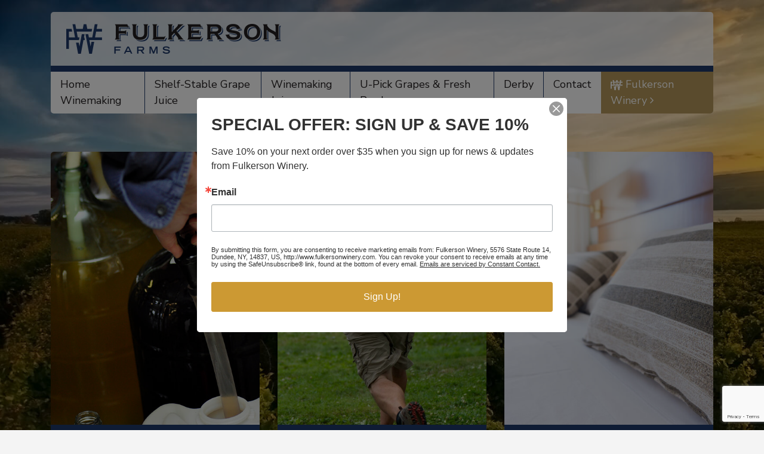

--- FILE ---
content_type: text/html; charset=UTF-8
request_url: https://www.fulkersonwinery.com/farms/
body_size: 16820
content:

<!DOCTYPE html>
<html lang="en-US">
<head>
<script src="https://cdn.userway.org/widget.js" data-account="jTZd4YmXKQ"></script>
	<!-- Google Tag Manager -->
	<script>(function(w,d,s,l,i){w[l]=w[l]||[];w[l].push({'gtm.start':
	new Date().getTime(),event:'gtm.js'});var f=d.getElementsByTagName(s)[0],
	j=d.createElement(s),dl=l!='dataLayer'?'&l='+l:'';j.async=true;j.src=
	'https://www.googletagmanager.com/gtm.js?id='+i+dl;f.parentNode.insertBefore(j,f);
	})(window,document,'script','dataLayer','GTM-NBSTRBC');</script>
	<!-- End Google Tag Manager -->

	<meta charset="UTF-8">
	<meta name="viewport" content="width=device-width, initial-scale=1, shrink-to-fit=no">
	<meta name="mobile-web-app-capable" content="yes">
	<meta name="apple-mobile-web-app-capable" content="yes">
	<meta name="apple-mobile-web-app-title" content="Fulkerson Winery &#8211; Finger Lakes Winery &#8211; Seneca Lake Wine Trail - ">
	<link rel="profile" href="http://gmpg.org/xfn/11">
	<link rel="pingback" href="https://www.fulkersonwinery.com/xmlrpc.php">

	<!-- Google fonts -->
	
	<meta name='robots' content='index, follow, max-image-preview:large, max-snippet:-1, max-video-preview:-1' />

	<!-- This site is optimized with the Yoast SEO plugin v26.5 - https://yoast.com/wordpress/plugins/seo/ -->
	<title>Fulkerson Farms | Finger Lakes Farms | Fulkerson Winery</title>
<link data-rocket-prefetch href="https://www.gstatic.com" rel="dns-prefetch">
<link data-rocket-prefetch href="https://bat.bing.com" rel="dns-prefetch">
<link data-rocket-prefetch href="https://connect.facebook.net" rel="dns-prefetch">
<link data-rocket-prefetch href="https://script.crazyegg.com" rel="dns-prefetch">
<link data-rocket-prefetch href="https://www.googletagmanager.com" rel="dns-prefetch">
<link data-rocket-prefetch href="https://cdn.userway.org" rel="dns-prefetch">
<link data-rocket-prefetch href="https://fonts.googleapis.com" rel="dns-prefetch">
<link data-rocket-prefetch href="https://static.ctctcdn.com" rel="dns-prefetch">
<link data-rocket-prefetch href="https://www.google.com" rel="dns-prefetch">
<link data-rocket-prefetch href="https://cdn.callrail.com" rel="dns-prefetch">
<link data-rocket-preload as="style" href="https://fonts.googleapis.com/css?family=Nunito%20Sans%3A300%2C400%2C400i%2C600&#038;display=swap" rel="preload">
<link href="https://fonts.googleapis.com/css?family=Nunito%20Sans%3A300%2C400%2C400i%2C600&#038;display=swap" media="print" onload="this.media=&#039;all&#039;" rel="stylesheet">
<noscript data-wpr-hosted-gf-parameters=""><link rel="stylesheet" href="https://fonts.googleapis.com/css?family=Nunito%20Sans%3A300%2C400%2C400i%2C600&#038;display=swap"></noscript><link rel="preload" data-rocket-preload as="image" href="https://www.fulkersonwinery.com/wp-content/uploads/2018/11/farms-bg.jpg" fetchpriority="high">
	<meta name="description" content="Visit Fulkerson Farms, one of the oldest Finger Lakes farms around Seneca Lake, to enjoy everything from picking your own grapes to an overnight farm stay." />
	<link rel="canonical" href="https://www.fulkersonwinery.com/farms/" />
	<meta property="og:locale" content="en_US" />
	<meta property="og:type" content="article" />
	<meta property="og:title" content="Fulkerson Farms | Finger Lakes Farms | Fulkerson Winery" />
	<meta property="og:description" content="Visit Fulkerson Farms, one of the oldest Finger Lakes farms around Seneca Lake, to enjoy everything from picking your own grapes to an overnight farm stay." />
	<meta property="og:url" content="https://www.fulkersonwinery.com/farms/" />
	<meta property="og:site_name" content="Fulkerson Winery - Finger Lakes Winery - Seneca Lake Wine Trail" />
	<meta property="article:publisher" content="https://www.facebook.com/fulkersonwinery" />
	<meta property="article:modified_time" content="2025-09-11T15:07:20+00:00" />
	<meta property="og:image" content="https://www.fulkersonwinery.com/wp-content/uploads/2018/11/farms-bg.jpg" />
	<meta property="og:image:width" content="1440" />
	<meta property="og:image:height" content="960" />
	<meta property="og:image:type" content="image/jpeg" />
	<meta name="twitter:card" content="summary_large_image" />
	<meta name="twitter:site" content="@fulkersonwinery" />
	<meta name="twitter:label1" content="Est. reading time" />
	<meta name="twitter:data1" content="1 minute" />
	<script type="application/ld+json" class="yoast-schema-graph">{"@context":"https://schema.org","@graph":[{"@type":"WebPage","@id":"https://www.fulkersonwinery.com/farms/","url":"https://www.fulkersonwinery.com/farms/","name":"Fulkerson Farms | Finger Lakes Farms | Fulkerson Winery","isPartOf":{"@id":"https://www.fulkersonwinery.com/#website"},"primaryImageOfPage":{"@id":"https://www.fulkersonwinery.com/farms/#primaryimage"},"image":{"@id":"https://www.fulkersonwinery.com/farms/#primaryimage"},"thumbnailUrl":"https://www.fulkersonwinery.com/wp-content/uploads/2018/11/farms-bg.jpg","datePublished":"2018-10-10T15:42:25+00:00","dateModified":"2025-09-11T15:07:20+00:00","description":"Visit Fulkerson Farms, one of the oldest Finger Lakes farms around Seneca Lake, to enjoy everything from picking your own grapes to an overnight farm stay.","breadcrumb":{"@id":"https://www.fulkersonwinery.com/farms/#breadcrumb"},"inLanguage":"en-US","potentialAction":[{"@type":"ReadAction","target":["https://www.fulkersonwinery.com/farms/"]}]},{"@type":"ImageObject","inLanguage":"en-US","@id":"https://www.fulkersonwinery.com/farms/#primaryimage","url":"https://www.fulkersonwinery.com/wp-content/uploads/2018/11/farms-bg.jpg","contentUrl":"https://www.fulkersonwinery.com/wp-content/uploads/2018/11/farms-bg.jpg","width":1440,"height":960,"caption":"Farms"},{"@type":"BreadcrumbList","@id":"https://www.fulkersonwinery.com/farms/#breadcrumb","itemListElement":[{"@type":"ListItem","position":1,"name":"Home","item":"https://www.fulkersonwinery.com/"},{"@type":"ListItem","position":2,"name":"Fulkerson Farms"}]},{"@type":"WebSite","@id":"https://www.fulkersonwinery.com/#website","url":"https://www.fulkersonwinery.com/","name":"Fulkerson Winery - Finger Lakes Winery - Seneca Lake Wine Trail","description":"","publisher":{"@id":"https://www.fulkersonwinery.com/#organization"},"potentialAction":[{"@type":"SearchAction","target":{"@type":"EntryPoint","urlTemplate":"https://www.fulkersonwinery.com/?s={search_term_string}"},"query-input":{"@type":"PropertyValueSpecification","valueRequired":true,"valueName":"search_term_string"}}],"inLanguage":"en-US"},{"@type":"Organization","@id":"https://www.fulkersonwinery.com/#organization","name":"Fulkerson Winery","url":"https://www.fulkersonwinery.com/","logo":{"@type":"ImageObject","inLanguage":"en-US","@id":"https://www.fulkersonwinery.com/#/schema/logo/image/","url":"https://www.fulkersonwinery.com/wp-content/uploads/2018/10/logo.png","contentUrl":"https://www.fulkersonwinery.com/wp-content/uploads/2018/10/logo.png","width":360,"height":50,"caption":"Fulkerson Winery"},"image":{"@id":"https://www.fulkersonwinery.com/#/schema/logo/image/"},"sameAs":["https://www.facebook.com/fulkersonwinery","https://x.com/fulkersonwinery","https://instagram.com/fulkersonwinery/"]}]}</script>
	<!-- / Yoast SEO plugin. -->


<link href='https://fonts.gstatic.com' crossorigin rel='preconnect' />
<link rel="alternate" type="application/rss+xml" title="Fulkerson Winery - Finger Lakes Winery - Seneca Lake Wine Trail &raquo; Feed" href="https://www.fulkersonwinery.com/feed/" />
<link rel="alternate" type="application/rss+xml" title="Fulkerson Winery - Finger Lakes Winery - Seneca Lake Wine Trail &raquo; Comments Feed" href="https://www.fulkersonwinery.com/comments/feed/" />
<link rel="alternate" title="oEmbed (JSON)" type="application/json+oembed" href="https://www.fulkersonwinery.com/wp-json/oembed/1.0/embed?url=https%3A%2F%2Fwww.fulkersonwinery.com%2Ffarms%2F" />
<link rel="alternate" title="oEmbed (XML)" type="text/xml+oembed" href="https://www.fulkersonwinery.com/wp-json/oembed/1.0/embed?url=https%3A%2F%2Fwww.fulkersonwinery.com%2Ffarms%2F&#038;format=xml" />
<style id='wp-img-auto-sizes-contain-inline-css'>
img:is([sizes=auto i],[sizes^="auto," i]){contain-intrinsic-size:3000px 1500px}
/*# sourceURL=wp-img-auto-sizes-contain-inline-css */
</style>
<style id='wp-emoji-styles-inline-css'>

	img.wp-smiley, img.emoji {
		display: inline !important;
		border: none !important;
		box-shadow: none !important;
		height: 1em !important;
		width: 1em !important;
		margin: 0 0.07em !important;
		vertical-align: -0.1em !important;
		background: none !important;
		padding: 0 !important;
	}
/*# sourceURL=wp-emoji-styles-inline-css */
</style>
<link rel='stylesheet' id='wp-block-library-css' href='https://www.fulkersonwinery.com/wp-includes/css/dist/block-library/style.min.css?ver=6.9' media='all' />
<style id='global-styles-inline-css'>
:root{--wp--preset--aspect-ratio--square: 1;--wp--preset--aspect-ratio--4-3: 4/3;--wp--preset--aspect-ratio--3-4: 3/4;--wp--preset--aspect-ratio--3-2: 3/2;--wp--preset--aspect-ratio--2-3: 2/3;--wp--preset--aspect-ratio--16-9: 16/9;--wp--preset--aspect-ratio--9-16: 9/16;--wp--preset--color--black: #000000;--wp--preset--color--cyan-bluish-gray: #abb8c3;--wp--preset--color--white: #fff;--wp--preset--color--pale-pink: #f78da7;--wp--preset--color--vivid-red: #cf2e2e;--wp--preset--color--luminous-vivid-orange: #ff6900;--wp--preset--color--luminous-vivid-amber: #fcb900;--wp--preset--color--light-green-cyan: #7bdcb5;--wp--preset--color--vivid-green-cyan: #00d084;--wp--preset--color--pale-cyan-blue: #8ed1fc;--wp--preset--color--vivid-cyan-blue: #0693e3;--wp--preset--color--vivid-purple: #9b51e0;--wp--preset--color--blue: #007bff;--wp--preset--color--indigo: #6610f2;--wp--preset--color--purple: #5533ff;--wp--preset--color--pink: #e83e8c;--wp--preset--color--red: #dc3545;--wp--preset--color--orange: #fd7e14;--wp--preset--color--yellow: #ffc107;--wp--preset--color--green: #28a745;--wp--preset--color--teal: #20c997;--wp--preset--color--cyan: #17a2b8;--wp--preset--color--gray: #6c757d;--wp--preset--color--gray-dark: #343a40;--wp--preset--gradient--vivid-cyan-blue-to-vivid-purple: linear-gradient(135deg,rgb(6,147,227) 0%,rgb(155,81,224) 100%);--wp--preset--gradient--light-green-cyan-to-vivid-green-cyan: linear-gradient(135deg,rgb(122,220,180) 0%,rgb(0,208,130) 100%);--wp--preset--gradient--luminous-vivid-amber-to-luminous-vivid-orange: linear-gradient(135deg,rgb(252,185,0) 0%,rgb(255,105,0) 100%);--wp--preset--gradient--luminous-vivid-orange-to-vivid-red: linear-gradient(135deg,rgb(255,105,0) 0%,rgb(207,46,46) 100%);--wp--preset--gradient--very-light-gray-to-cyan-bluish-gray: linear-gradient(135deg,rgb(238,238,238) 0%,rgb(169,184,195) 100%);--wp--preset--gradient--cool-to-warm-spectrum: linear-gradient(135deg,rgb(74,234,220) 0%,rgb(151,120,209) 20%,rgb(207,42,186) 40%,rgb(238,44,130) 60%,rgb(251,105,98) 80%,rgb(254,248,76) 100%);--wp--preset--gradient--blush-light-purple: linear-gradient(135deg,rgb(255,206,236) 0%,rgb(152,150,240) 100%);--wp--preset--gradient--blush-bordeaux: linear-gradient(135deg,rgb(254,205,165) 0%,rgb(254,45,45) 50%,rgb(107,0,62) 100%);--wp--preset--gradient--luminous-dusk: linear-gradient(135deg,rgb(255,203,112) 0%,rgb(199,81,192) 50%,rgb(65,88,208) 100%);--wp--preset--gradient--pale-ocean: linear-gradient(135deg,rgb(255,245,203) 0%,rgb(182,227,212) 50%,rgb(51,167,181) 100%);--wp--preset--gradient--electric-grass: linear-gradient(135deg,rgb(202,248,128) 0%,rgb(113,206,126) 100%);--wp--preset--gradient--midnight: linear-gradient(135deg,rgb(2,3,129) 0%,rgb(40,116,252) 100%);--wp--preset--font-size--small: 13px;--wp--preset--font-size--medium: 20px;--wp--preset--font-size--large: 36px;--wp--preset--font-size--x-large: 42px;--wp--preset--spacing--20: 0.44rem;--wp--preset--spacing--30: 0.67rem;--wp--preset--spacing--40: 1rem;--wp--preset--spacing--50: 1.5rem;--wp--preset--spacing--60: 2.25rem;--wp--preset--spacing--70: 3.38rem;--wp--preset--spacing--80: 5.06rem;--wp--preset--shadow--natural: 6px 6px 9px rgba(0, 0, 0, 0.2);--wp--preset--shadow--deep: 12px 12px 50px rgba(0, 0, 0, 0.4);--wp--preset--shadow--sharp: 6px 6px 0px rgba(0, 0, 0, 0.2);--wp--preset--shadow--outlined: 6px 6px 0px -3px rgb(255, 255, 255), 6px 6px rgb(0, 0, 0);--wp--preset--shadow--crisp: 6px 6px 0px rgb(0, 0, 0);}:where(.is-layout-flex){gap: 0.5em;}:where(.is-layout-grid){gap: 0.5em;}body .is-layout-flex{display: flex;}.is-layout-flex{flex-wrap: wrap;align-items: center;}.is-layout-flex > :is(*, div){margin: 0;}body .is-layout-grid{display: grid;}.is-layout-grid > :is(*, div){margin: 0;}:where(.wp-block-columns.is-layout-flex){gap: 2em;}:where(.wp-block-columns.is-layout-grid){gap: 2em;}:where(.wp-block-post-template.is-layout-flex){gap: 1.25em;}:where(.wp-block-post-template.is-layout-grid){gap: 1.25em;}.has-black-color{color: var(--wp--preset--color--black) !important;}.has-cyan-bluish-gray-color{color: var(--wp--preset--color--cyan-bluish-gray) !important;}.has-white-color{color: var(--wp--preset--color--white) !important;}.has-pale-pink-color{color: var(--wp--preset--color--pale-pink) !important;}.has-vivid-red-color{color: var(--wp--preset--color--vivid-red) !important;}.has-luminous-vivid-orange-color{color: var(--wp--preset--color--luminous-vivid-orange) !important;}.has-luminous-vivid-amber-color{color: var(--wp--preset--color--luminous-vivid-amber) !important;}.has-light-green-cyan-color{color: var(--wp--preset--color--light-green-cyan) !important;}.has-vivid-green-cyan-color{color: var(--wp--preset--color--vivid-green-cyan) !important;}.has-pale-cyan-blue-color{color: var(--wp--preset--color--pale-cyan-blue) !important;}.has-vivid-cyan-blue-color{color: var(--wp--preset--color--vivid-cyan-blue) !important;}.has-vivid-purple-color{color: var(--wp--preset--color--vivid-purple) !important;}.has-black-background-color{background-color: var(--wp--preset--color--black) !important;}.has-cyan-bluish-gray-background-color{background-color: var(--wp--preset--color--cyan-bluish-gray) !important;}.has-white-background-color{background-color: var(--wp--preset--color--white) !important;}.has-pale-pink-background-color{background-color: var(--wp--preset--color--pale-pink) !important;}.has-vivid-red-background-color{background-color: var(--wp--preset--color--vivid-red) !important;}.has-luminous-vivid-orange-background-color{background-color: var(--wp--preset--color--luminous-vivid-orange) !important;}.has-luminous-vivid-amber-background-color{background-color: var(--wp--preset--color--luminous-vivid-amber) !important;}.has-light-green-cyan-background-color{background-color: var(--wp--preset--color--light-green-cyan) !important;}.has-vivid-green-cyan-background-color{background-color: var(--wp--preset--color--vivid-green-cyan) !important;}.has-pale-cyan-blue-background-color{background-color: var(--wp--preset--color--pale-cyan-blue) !important;}.has-vivid-cyan-blue-background-color{background-color: var(--wp--preset--color--vivid-cyan-blue) !important;}.has-vivid-purple-background-color{background-color: var(--wp--preset--color--vivid-purple) !important;}.has-black-border-color{border-color: var(--wp--preset--color--black) !important;}.has-cyan-bluish-gray-border-color{border-color: var(--wp--preset--color--cyan-bluish-gray) !important;}.has-white-border-color{border-color: var(--wp--preset--color--white) !important;}.has-pale-pink-border-color{border-color: var(--wp--preset--color--pale-pink) !important;}.has-vivid-red-border-color{border-color: var(--wp--preset--color--vivid-red) !important;}.has-luminous-vivid-orange-border-color{border-color: var(--wp--preset--color--luminous-vivid-orange) !important;}.has-luminous-vivid-amber-border-color{border-color: var(--wp--preset--color--luminous-vivid-amber) !important;}.has-light-green-cyan-border-color{border-color: var(--wp--preset--color--light-green-cyan) !important;}.has-vivid-green-cyan-border-color{border-color: var(--wp--preset--color--vivid-green-cyan) !important;}.has-pale-cyan-blue-border-color{border-color: var(--wp--preset--color--pale-cyan-blue) !important;}.has-vivid-cyan-blue-border-color{border-color: var(--wp--preset--color--vivid-cyan-blue) !important;}.has-vivid-purple-border-color{border-color: var(--wp--preset--color--vivid-purple) !important;}.has-vivid-cyan-blue-to-vivid-purple-gradient-background{background: var(--wp--preset--gradient--vivid-cyan-blue-to-vivid-purple) !important;}.has-light-green-cyan-to-vivid-green-cyan-gradient-background{background: var(--wp--preset--gradient--light-green-cyan-to-vivid-green-cyan) !important;}.has-luminous-vivid-amber-to-luminous-vivid-orange-gradient-background{background: var(--wp--preset--gradient--luminous-vivid-amber-to-luminous-vivid-orange) !important;}.has-luminous-vivid-orange-to-vivid-red-gradient-background{background: var(--wp--preset--gradient--luminous-vivid-orange-to-vivid-red) !important;}.has-very-light-gray-to-cyan-bluish-gray-gradient-background{background: var(--wp--preset--gradient--very-light-gray-to-cyan-bluish-gray) !important;}.has-cool-to-warm-spectrum-gradient-background{background: var(--wp--preset--gradient--cool-to-warm-spectrum) !important;}.has-blush-light-purple-gradient-background{background: var(--wp--preset--gradient--blush-light-purple) !important;}.has-blush-bordeaux-gradient-background{background: var(--wp--preset--gradient--blush-bordeaux) !important;}.has-luminous-dusk-gradient-background{background: var(--wp--preset--gradient--luminous-dusk) !important;}.has-pale-ocean-gradient-background{background: var(--wp--preset--gradient--pale-ocean) !important;}.has-electric-grass-gradient-background{background: var(--wp--preset--gradient--electric-grass) !important;}.has-midnight-gradient-background{background: var(--wp--preset--gradient--midnight) !important;}.has-small-font-size{font-size: var(--wp--preset--font-size--small) !important;}.has-medium-font-size{font-size: var(--wp--preset--font-size--medium) !important;}.has-large-font-size{font-size: var(--wp--preset--font-size--large) !important;}.has-x-large-font-size{font-size: var(--wp--preset--font-size--x-large) !important;}
/*# sourceURL=global-styles-inline-css */
</style>

<style id='classic-theme-styles-inline-css'>
/*! This file is auto-generated */
.wp-block-button__link{color:#fff;background-color:#32373c;border-radius:9999px;box-shadow:none;text-decoration:none;padding:calc(.667em + 2px) calc(1.333em + 2px);font-size:1.125em}.wp-block-file__button{background:#32373c;color:#fff;text-decoration:none}
/*# sourceURL=/wp-includes/css/classic-themes.min.css */
</style>
<link data-minify="1" rel='stylesheet' id='fontawesome-free-css' href='https://www.fulkersonwinery.com/wp-content/cache/min/1/wp-content/plugins/getwid/vendors/fontawesome-free/css/all.min.css?ver=1764604360' media='all' />
<link rel='stylesheet' id='slick-css' href='https://www.fulkersonwinery.com/wp-content/plugins/getwid/vendors/slick/slick/slick.min.css?ver=1.9.0' media='all' />
<link data-minify="1" rel='stylesheet' id='slick-theme-css' href='https://www.fulkersonwinery.com/wp-content/cache/background-css/1/www.fulkersonwinery.com/wp-content/cache/min/1/wp-content/plugins/getwid/vendors/slick/slick/slick-theme.min.css?ver=1764604360&wpr_t=1766817332' media='all' />
<link rel='stylesheet' id='mp-fancybox-css' href='https://www.fulkersonwinery.com/wp-content/plugins/getwid/vendors/mp-fancybox/jquery.fancybox.min.css?ver=3.5.7-mp.1' media='all' />
<link data-minify="1" rel='stylesheet' id='getwid-blocks-css' href='https://www.fulkersonwinery.com/wp-content/cache/min/1/wp-content/plugins/getwid/assets/css/blocks.style.css?ver=1764604360' media='all' />
<style id='getwid-blocks-inline-css'>
.wp-block-getwid-section .wp-block-getwid-section__wrapper .wp-block-getwid-section__inner-wrapper{max-width: 640px;}
/*# sourceURL=getwid-blocks-inline-css */
</style>
<link data-minify="1" rel='stylesheet' id='pb-accordion-blocks-style-css' href='https://www.fulkersonwinery.com/wp-content/cache/min/1/wp-content/plugins/accordion-blocks/build/index.css?ver=1764604360' media='all' />
<link rel='stylesheet' id='select2-css' href='https://www.fulkersonwinery.com/wp-content/plugins/beautiful-taxonomy-filters/public/css/select2.min.css?ver=2.4.3' media='all' />
<link rel='stylesheet' id='beautiful-taxonomy-filters-basic-css' href='https://www.fulkersonwinery.com/wp-content/plugins/beautiful-taxonomy-filters/public/css/beautiful-taxonomy-filters-base.min.css?ver=2.4.3' media='all' />
<link data-minify="1" rel='stylesheet' id='ctct_form_styles-css' href='https://www.fulkersonwinery.com/wp-content/cache/background-css/1/www.fulkersonwinery.com/wp-content/cache/min/1/wp-content/plugins/constant-contact-forms/assets/css/style.css?ver=1764604360&wpr_t=1766817332' media='all' />
<link data-minify="1" rel='stylesheet' id='wp-job-manager-job-listings-css' href='https://www.fulkersonwinery.com/wp-content/cache/background-css/1/www.fulkersonwinery.com/wp-content/cache/min/1/wp-content/plugins/wp-job-manager/assets/dist/css/job-listings.css?ver=1764604360&wpr_t=1766817332' media='all' />
<link data-minify="1" rel='stylesheet' id='child-understrap-styles-css' href='https://www.fulkersonwinery.com/wp-content/cache/background-css/1/www.fulkersonwinery.com/wp-content/cache/min/1/wp-content/themes/accelmwp/css/child-theme.min.css?ver=1764604360&wpr_t=1766817332' media='all' />
<link data-minify="1" rel='stylesheet' id='jquery-lazyloadxt-fadein-css-css' href='https://www.fulkersonwinery.com/wp-content/cache/min/1/wp-content/plugins/a3-lazy-load/assets/css/jquery.lazyloadxt.fadein.css?ver=1764604360' media='all' />
<link rel='stylesheet' id='a3a3_lazy_load-css' href='//www.fulkersonwinery.com/wp-content/uploads/sass/a3_lazy_load.min.css?ver=1549475828' media='all' />
<script src="https://www.fulkersonwinery.com/wp-includes/js/jquery/jquery.min.js?ver=3.7.1" id="jquery-core-js"></script>
<script src="https://www.fulkersonwinery.com/wp-includes/js/jquery/jquery-migrate.min.js?ver=3.4.1" id="jquery-migrate-js"></script>
<script src="https://www.fulkersonwinery.com/wp-content/themes/accelmwp/js/popper.min.js?ver=6.9" id="popper-scripts-js"></script>
<script src="https://www.fulkersonwinery.com/wp-content/themes/accelmwp/js/lazysizes.min.js?ver=6.9" id="lazyload-js"></script>
<link rel="https://api.w.org/" href="https://www.fulkersonwinery.com/wp-json/" /><link rel="alternate" title="JSON" type="application/json" href="https://www.fulkersonwinery.com/wp-json/wp/v2/pages/99" /><link rel="EditURI" type="application/rsd+xml" title="RSD" href="https://www.fulkersonwinery.com/xmlrpc.php?rsd" />
<meta name="generator" content="WordPress 6.9" />
<link rel='shortlink' href='https://www.fulkersonwinery.com/?p=99' />
<style type="text/css">.beautiful-taxonomy-filters-select-wrap {
	text-align: center;
display:flex;
justify-content: space-between;
}

.beautiful-taxonomy-filters {
	margin: 0;
	padding: 0;
	border-bottom: none;
}

.beautiful-taxonomy-filters-label {
	font-size: 1rem;
}

.select2-selection__rendered {
	line-height: 1.3;
	font-size: 1rem;
	text-align: left;
}

.select2-container {
min-width:200px;
}



.select2-container--default .select2-results__option--highlighted[aria-selected] {
	background: #b5985a;
}

.beautiful-taxonomy-filters-button {
	display: none;
}


.logged-in .select2-dropdown.select2-dropdown--below {
transform: translateY(30px);
}

@media (max-width: 991.98px) {
	.beautiful-taxonomy-filters-select-wrap {
		text-align: left;
	}
	.beautiful-taxonomy-filters-tax {
		display: block;
	}
	.select2-container {
		width: 100% !important;
		margin-bottom: 1rem;
	}
}</style><meta name="mobile-web-app-capable" content="yes">
<meta name="apple-mobile-web-app-capable" content="yes">
<meta name="apple-mobile-web-app-title" content="Fulkerson Winery - Finger Lakes Winery - Seneca Lake Wine Trail - ">
<style>.recentcomments a{display:inline !important;padding:0 !important;margin:0 !important;}</style><style id="custom-background-css">
body.custom-background { background-color: #f4f4f4; }
</style>
	<link rel="icon" href="https://www.fulkersonwinery.com/wp-content/uploads/2018/10/cropped-fulkerson-symbol-32x32.png" sizes="32x32" />
<link rel="icon" href="https://www.fulkersonwinery.com/wp-content/uploads/2018/10/cropped-fulkerson-symbol-192x192.png" sizes="192x192" />
<link rel="apple-touch-icon" href="https://www.fulkersonwinery.com/wp-content/uploads/2018/10/cropped-fulkerson-symbol-180x180.png" />
<meta name="msapplication-TileImage" content="https://www.fulkersonwinery.com/wp-content/uploads/2018/10/cropped-fulkerson-symbol-270x270.png" />
		<style id="wp-custom-css">
			/* events page */

.page-id-20 .overlap-mast {
	margin-top: -100px!important;
  position: relative;
	margin-bottom: 1.5rem;
}

#page-wrapper {
	padding: 20px;
}

.page-id-20 .bg-white-blur {
	align-items: center;
    display: flex;
    justify-content: center;
    min-height: 90px;
    background-color: rgba(255,255,255,.75)!important;
	margin-bottom: 0!important;
	border-radius: 5px;
}

.page-id-20 .entry-header {
		padding-top: 15px;
}

.page-id-20 .entry-title {
	font-size: 30px;
	font-weight: bold;
}

.page-id-20 .sub-title {
	color: black;
	font-size:14px;
	padding-bottom:10px;
}

#events-btn {
	background: #1f3968;
	margin: 10px;
	border-radius: 5px;
}

#events-btn:hover {
	background-color: #B5995B;
}

#events-btn a {
	padding: 7px 55px;
	color: white;
	font-size:15px;
}

.page-id-20 .has-white-background-color {
	background-color: white;
}

@media (max-width: 768px) {
  #events-btn a {
		padding: 4px 20px;
  }
	#events-btn {
		margin: 6px;
	}
}

/*Footer Constant Contact Message*/
.ctct-message.ctct-success {
    font-weight: bold !important;
    font-size: 1.5em !important;
    color: #000 !important;
    background: #b5985a !important;
    border: 1px solid #fff !important;
}
p.ctct-message.ctct-success button {
    position: relative;
    top: -15px;
    padding: 4px !important;
}


/* end of events */


.post-type-archive-awards .top-wrap, .category-recipes .top-wrap {
    background-image: var(--wpr-bg-df550c8e-8329-455d-a32c-276de0738858) !important;
}

.more-btn::after {
    color: #b5985a;
    content: "\f067";
    background: white;
    border-left: 1px solid #b5985a;
    border-radius: .25rem 0 0 0;
    border-top: 1px solid #b5985a;
    bottom: 0;
    font-family: FontAwesome;
    font-size: 1.25rem;
    line-height: 1.25rem;
    padding: .5rem .75rem;
    position: absolute;
    right: 0;
    -webkit-transition: all ease-in-out .15s;
    transition: all ease-in-out .15s;
}

.card:hover .more-btn::after {
    color: white;
    background: #b5985a;
}

.card a[aria-expanded="true"] .more-btn::after {
    content: "\f068";
}

.card a:hover,
a.cta-link:hover {
	color: #866f3c;
	text-decoration: none;
}

.archive .img-row a:hover {
	color: #866f3c;
  text-decoration: none;
}

.header-message {
	background: #1f3968;
	color: white;
}

body .gform_legacy_markup_wrapper img.ui-datepicker-trigger {
	width: 30px !important;
	height: 30px !important;
	margin-left: 10px;
}

#gform_wrapper_8.gform_wrapper,
#gform_wrapper_8.gform_wrapper .top_label div.ginput_container,
#gform_wrapper_8.gform_wrapper li.hidden_label input, #gform_wrapper_8.gform_wrapper .gform_footer {
	margin: 0;
}

.post-type-archive-disc_golf .top-wrap {
	background: var(--wpr-bg-d9faa9b0-737d-48c6-af1b-e59a5339aa0e) center center / cover;
}

@media only screen and (min-width: 768px) {
  .border-tour-tastings-right {
    border-right:1px solid #b5985a;
  }
}

@media only screen and (max-width: 768px) {
  .border-tour-tastings-right {
    margin-bottom: 10px;
  }
  .tour-tastings-content {
  	text-align: center;
  }
}

		</style>
		<noscript><style id="rocket-lazyload-nojs-css">.rll-youtube-player, [data-lazy-src]{display:none !important;}</style></noscript><style id="rocket-lazyrender-inline-css">[data-wpr-lazyrender] {content-visibility: auto;}</style><style id="wpr-lazyload-bg-container"></style><style id="wpr-lazyload-bg-exclusion"></style>
<noscript>
<style id="wpr-lazyload-bg-nostyle">.slick-loading .slick-list{--wpr-bg-5f7b858e-6949-45ba-ab15-b94ded11a2d1: url('https://www.fulkersonwinery.com/wp-content/plugins/getwid/vendors/slick/slick/ajax-loader.gif');}.ctct-form-wrapper input[type=text]:required.ctct-invalid,.ctct-form-wrapper input[type=text].ctct-invalid,.ctct-form-wrapper input[type=email]:required.ctct-invalid,.ctct-form-wrapper input[type=email].ctct-invalid,.ctct-form-wrapper input[type=password]:required.ctct-invalid,.ctct-form-wrapper input[type=password].ctct-invalid,.ctct-form-wrapper input[type=tel]:required.ctct-invalid,.ctct-form-wrapper input[type=tel].ctct-invalid,.ctct-form-wrapper input[type=number]:required.ctct-invalid,.ctct-form-wrapper input[type=number].ctct-invalid{--wpr-bg-333fde2d-c07a-4907-ace0-9e79020081b3: url('https://www.fulkersonwinery.com/wp-content/plugins/constant-contact-forms/assets/images/error.svg');}.ctct-form-wrapper input.ctct-invalid{--wpr-bg-08326a0e-5eb2-49c8-98b2-071896d1cb66: url('https://www.fulkersonwinery.com/wp-content/plugins/constant-contact-forms/assets/images/error.svg');}.ctct-form-wrapper input[type=text]:required:valid,.ctct-form-wrapper input[type=email]:required:valid,.ctct-form-wrapper input[type=password]:required:valid,.ctct-form-wrapper input[type=tel]:required:valid,.ctct-form-wrapper input[type=number]:required:valid{--wpr-bg-d05e9ae1-b7a2-4926-a920-1e11c0db8caf: url('https://www.fulkersonwinery.com/wp-content/plugins/constant-contact-forms/assets/images/check_circle.svg');}.ctct-form-wrapper .no-recaptcha .ctct-submitted:disabled{--wpr-bg-7ad396bf-ff57-404a-903c-74ad9091e192: url('https://www.fulkersonwinery.com/wp-content/plugins/constant-contact-forms/assets/images/oval.min.svg');}.rp4wp-related-job_listing>ul.loading,ul.job_listings.loading{--wpr-bg-e0f568bb-aed8-4be9-ac84-57aed220def9: url('https://www.fulkersonwinery.com/wp-content/plugins/wp-job-manager/assets/dist/images/ajax-loader.ea183bf2.gif');}.mast{--wpr-bg-0aba6d0e-b155-441a-a8c4-ffce16720171: url('https://www.fulkersonwinery.com/wp-content/themes/accelmwp/images/home/mast-bg.png');}#wrapper-footer{--wpr-bg-9fac34bc-8480-402f-9083-d68453bf05d1: url('https://www.fulkersonwinery.com/wp-content/themes/accelmwp/images/footer/bg.jpg');}.top-wrap{--wpr-bg-7a75e2c9-09b1-43c8-b30e-9aa8f14ddf09: url('https://www.fulkersonwinery.com/wp-content/uploads/2018/11/wines-bg.jpg');}.post-type-archive-disc_golf .top-wrap{--wpr-bg-d9faa9b0-737d-48c6-af1b-e59a5339aa0e: url('https://www.fulkersonwinery.com/wp-content/uploads/2022/05/BackForty_Course_9.jpeg');}.post-type-archive-awards .top-wrap, .category-recipes .top-wrap{--wpr-bg-df550c8e-8329-455d-a32c-276de0738858: url('https://www.fulkersonwinery.com/wp-content/uploads/2018/11/wines-bg.jpg');}</style>
</noscript>
<script type="application/javascript">const rocket_pairs = [{"selector":".slick-loading .slick-list","style":".slick-loading .slick-list{--wpr-bg-5f7b858e-6949-45ba-ab15-b94ded11a2d1: url('https:\/\/www.fulkersonwinery.com\/wp-content\/plugins\/getwid\/vendors\/slick\/slick\/ajax-loader.gif');}","hash":"5f7b858e-6949-45ba-ab15-b94ded11a2d1","url":"https:\/\/www.fulkersonwinery.com\/wp-content\/plugins\/getwid\/vendors\/slick\/slick\/ajax-loader.gif"},{"selector":".ctct-form-wrapper input[type=text]:required.ctct-invalid,.ctct-form-wrapper input[type=text].ctct-invalid,.ctct-form-wrapper input[type=email]:required.ctct-invalid,.ctct-form-wrapper input[type=email].ctct-invalid,.ctct-form-wrapper input[type=password]:required.ctct-invalid,.ctct-form-wrapper input[type=password].ctct-invalid,.ctct-form-wrapper input[type=tel]:required.ctct-invalid,.ctct-form-wrapper input[type=tel].ctct-invalid,.ctct-form-wrapper input[type=number]:required.ctct-invalid,.ctct-form-wrapper input[type=number].ctct-invalid","style":".ctct-form-wrapper input[type=text]:required.ctct-invalid,.ctct-form-wrapper input[type=text].ctct-invalid,.ctct-form-wrapper input[type=email]:required.ctct-invalid,.ctct-form-wrapper input[type=email].ctct-invalid,.ctct-form-wrapper input[type=password]:required.ctct-invalid,.ctct-form-wrapper input[type=password].ctct-invalid,.ctct-form-wrapper input[type=tel]:required.ctct-invalid,.ctct-form-wrapper input[type=tel].ctct-invalid,.ctct-form-wrapper input[type=number]:required.ctct-invalid,.ctct-form-wrapper input[type=number].ctct-invalid{--wpr-bg-333fde2d-c07a-4907-ace0-9e79020081b3: url('https:\/\/www.fulkersonwinery.com\/wp-content\/plugins\/constant-contact-forms\/assets\/images\/error.svg');}","hash":"333fde2d-c07a-4907-ace0-9e79020081b3","url":"https:\/\/www.fulkersonwinery.com\/wp-content\/plugins\/constant-contact-forms\/assets\/images\/error.svg"},{"selector":".ctct-form-wrapper input.ctct-invalid","style":".ctct-form-wrapper input.ctct-invalid{--wpr-bg-08326a0e-5eb2-49c8-98b2-071896d1cb66: url('https:\/\/www.fulkersonwinery.com\/wp-content\/plugins\/constant-contact-forms\/assets\/images\/error.svg');}","hash":"08326a0e-5eb2-49c8-98b2-071896d1cb66","url":"https:\/\/www.fulkersonwinery.com\/wp-content\/plugins\/constant-contact-forms\/assets\/images\/error.svg"},{"selector":".ctct-form-wrapper input[type=text]:required:valid,.ctct-form-wrapper input[type=email]:required:valid,.ctct-form-wrapper input[type=password]:required:valid,.ctct-form-wrapper input[type=tel]:required:valid,.ctct-form-wrapper input[type=number]:required:valid","style":".ctct-form-wrapper input[type=text]:required:valid,.ctct-form-wrapper input[type=email]:required:valid,.ctct-form-wrapper input[type=password]:required:valid,.ctct-form-wrapper input[type=tel]:required:valid,.ctct-form-wrapper input[type=number]:required:valid{--wpr-bg-d05e9ae1-b7a2-4926-a920-1e11c0db8caf: url('https:\/\/www.fulkersonwinery.com\/wp-content\/plugins\/constant-contact-forms\/assets\/images\/check_circle.svg');}","hash":"d05e9ae1-b7a2-4926-a920-1e11c0db8caf","url":"https:\/\/www.fulkersonwinery.com\/wp-content\/plugins\/constant-contact-forms\/assets\/images\/check_circle.svg"},{"selector":".ctct-form-wrapper .no-recaptcha .ctct-submitted:disabled","style":".ctct-form-wrapper .no-recaptcha .ctct-submitted:disabled{--wpr-bg-7ad396bf-ff57-404a-903c-74ad9091e192: url('https:\/\/www.fulkersonwinery.com\/wp-content\/plugins\/constant-contact-forms\/assets\/images\/oval.min.svg');}","hash":"7ad396bf-ff57-404a-903c-74ad9091e192","url":"https:\/\/www.fulkersonwinery.com\/wp-content\/plugins\/constant-contact-forms\/assets\/images\/oval.min.svg"},{"selector":".rp4wp-related-job_listing>ul.loading,ul.job_listings.loading","style":".rp4wp-related-job_listing>ul.loading,ul.job_listings.loading{--wpr-bg-e0f568bb-aed8-4be9-ac84-57aed220def9: url('https:\/\/www.fulkersonwinery.com\/wp-content\/plugins\/wp-job-manager\/assets\/dist\/images\/ajax-loader.ea183bf2.gif');}","hash":"e0f568bb-aed8-4be9-ac84-57aed220def9","url":"https:\/\/www.fulkersonwinery.com\/wp-content\/plugins\/wp-job-manager\/assets\/dist\/images\/ajax-loader.ea183bf2.gif"},{"selector":".mast","style":".mast{--wpr-bg-0aba6d0e-b155-441a-a8c4-ffce16720171: url('https:\/\/www.fulkersonwinery.com\/wp-content\/themes\/accelmwp\/images\/home\/mast-bg.png');}","hash":"0aba6d0e-b155-441a-a8c4-ffce16720171","url":"https:\/\/www.fulkersonwinery.com\/wp-content\/themes\/accelmwp\/images\/home\/mast-bg.png"},{"selector":"#wrapper-footer","style":"#wrapper-footer{--wpr-bg-9fac34bc-8480-402f-9083-d68453bf05d1: url('https:\/\/www.fulkersonwinery.com\/wp-content\/themes\/accelmwp\/images\/footer\/bg.jpg');}","hash":"9fac34bc-8480-402f-9083-d68453bf05d1","url":"https:\/\/www.fulkersonwinery.com\/wp-content\/themes\/accelmwp\/images\/footer\/bg.jpg"},{"selector":".top-wrap","style":".top-wrap{--wpr-bg-7a75e2c9-09b1-43c8-b30e-9aa8f14ddf09: url('https:\/\/www.fulkersonwinery.com\/wp-content\/uploads\/2018\/11\/wines-bg.jpg');}","hash":"7a75e2c9-09b1-43c8-b30e-9aa8f14ddf09","url":"https:\/\/www.fulkersonwinery.com\/wp-content\/uploads\/2018\/11\/wines-bg.jpg"},{"selector":".post-type-archive-disc_golf .top-wrap","style":".post-type-archive-disc_golf .top-wrap{--wpr-bg-d9faa9b0-737d-48c6-af1b-e59a5339aa0e: url('https:\/\/www.fulkersonwinery.com\/wp-content\/uploads\/2022\/05\/BackForty_Course_9.jpeg');}","hash":"d9faa9b0-737d-48c6-af1b-e59a5339aa0e","url":"https:\/\/www.fulkersonwinery.com\/wp-content\/uploads\/2022\/05\/BackForty_Course_9.jpeg"},{"selector":".post-type-archive-awards .top-wrap, .category-recipes .top-wrap","style":".post-type-archive-awards .top-wrap, .category-recipes .top-wrap{--wpr-bg-df550c8e-8329-455d-a32c-276de0738858: url('https:\/\/www.fulkersonwinery.com\/wp-content\/uploads\/2018\/11\/wines-bg.jpg');}","hash":"df550c8e-8329-455d-a32c-276de0738858","url":"https:\/\/www.fulkersonwinery.com\/wp-content\/uploads\/2018\/11\/wines-bg.jpg"}]; const rocket_excluded_pairs = [];</script><meta name="generator" content="WP Rocket 3.20.2" data-wpr-features="wpr_lazyload_css_bg_img wpr_lazyload_images wpr_lazyload_iframes wpr_preconnect_external_domains wpr_automatic_lazy_rendering wpr_oci wpr_minify_css wpr_preload_links wpr_desktop" /></head>

<body class="wp-singular page-template-default page page-id-99 page-parent custom-background wp-custom-logo wp-embed-responsive wp-theme-understrap wp-child-theme-accelmwp ctct-understrap page-farms group-blog understrap-no-sidebar accelmwp">
	<!-- Google Tag Manager (noscript) -->
	<noscript><iframe src="https://www.googletagmanager.com/ns.html?id=GTM-NBSTRBC"
	height="0" width="0" style="display:none;visibility:hidden"></iframe></noscript>
	<!-- End Google Tag Manager (noscript) -->

<div  class="hfeed site" id="page">

			<div  class="top-wrap" style="background-image: url(https://www.fulkersonwinery.com/wp-content/uploads/2018/11/farms-bg.jpg)">
	
	<!-- <div class="header-message">
		<div  class="container">
			<div class="row">
				<div class="col-md-12">
					<div class="pt-3 text-center">
						<p>Please note that the Fulkerson Winery tasting room and offices will be temporarily closed for renovations from Monday, January 22 to Wednesday, February 14, 2024. Orders or inquiries submitted during this time will not be shipped or answered until after our reopening on February 15, 2024.  We appreciate your patience. <a href="/tours-tastings/">Learn More &gt;</a></p>
					</div>
				</div>
			</div>
		</div>
	</div> -->

	<!-- ******************* The Navbar Area ******************* -->
	
		<div  class="pb-3 farms-nav" id="wrapper-navbar" itemscope itemtype="http://schema.org/WebSite">

			<div class="container" >
				<div class="nav-inner">
					<div class="nav-top">
						<div class="row">
							<div class="col">
								<a href="/farms/" class="navbar-brand custom-logo-link" rel="farms" itemprop="url"><img width="360" height="50" src="/wp-content/themes/accelmwp/images/farms/farms-logo.png" class="img-fluid" alt="Fulkerson Farms" itemprop="logo" srcset="/wp-content/themes/accelmwp/images/farms/farms-logo.png 360w, /wp-content/themes/accelmwp/images/farms/farms-logo-300x42.png 300w" sizes="(max-width: 360px) 100vw, 360px"></a>
							</div>
						</div>
					</div>
				</div><!-- .nav-inner -->

				<div class="nav-bottom">
					<nav class="navbar navbar-expand-md">

						<button class="navbar-toggler ml-auto" type="button" data-toggle="collapse" data-target="#navbarNavDropdown" aria-controls="navbarNavDropdown" aria-expanded="false" aria-label="Toggle navigation">
							<span class="navbar-toggler-icon"></span>
						</button>

						<div id="navbarNavDropdown" class="collapse navbar-collapse"><ul id="main-menu" class="navbar-nav"><li itemscope="itemscope" itemtype="https://www.schema.org/SiteNavigationElement" id="menu-item-741" class="menu-item menu-item-type-post_type menu-item-object-page menu-item-741 nav-item"><a title="Home Winemaking" href="https://www.fulkersonwinery.com/home-winemaking-brewing/" class="nav-link" data-ps2id-api="true">Home Winemaking</a></li>
<li itemscope="itemscope" itemtype="https://www.schema.org/SiteNavigationElement" id="menu-item-2205" class="menu-item menu-item-type-post_type menu-item-object-page menu-item-2205 nav-item"><a title="Shelf-Stable Grape Juice" href="https://www.fulkersonwinery.com/farms/packaged-juice/" class="nav-link" data-ps2id-api="true">Shelf-Stable Grape Juice</a></li>
<li itemscope="itemscope" itemtype="https://www.schema.org/SiteNavigationElement" id="menu-item-475" class="menu-item menu-item-type-post_type menu-item-object-page menu-item-475 nav-item"><a title="Winemaking Juice" href="https://www.fulkersonwinery.com/juice/" class="nav-link" data-ps2id-api="true">Winemaking Juice</a></li>
<li itemscope="itemscope" itemtype="https://www.schema.org/SiteNavigationElement" id="menu-item-482" class="menu-item menu-item-type-post_type menu-item-object-page menu-item-482 nav-item"><a title="U-Pick Grapes &amp; Fresh Produce" href="https://www.fulkersonwinery.com/u-pick/" class="nav-link" data-ps2id-api="true">U-Pick Grapes &amp; Fresh Produce</a></li>
<li itemscope="itemscope" itemtype="https://www.schema.org/SiteNavigationElement" id="menu-item-1642" class="d-none menu-item menu-item-type-post_type menu-item-object-page menu-item-1642 nav-item"><a title="Weddings" href="https://www.fulkersonwinery.com/?page_id=1578" class="nav-link" data-ps2id-api="true">Weddings</a></li>
<li itemscope="itemscope" itemtype="https://www.schema.org/SiteNavigationElement" id="menu-item-2988" class="menu-item menu-item-type-post_type menu-item-object-page menu-item-2988 nav-item"><a title="Derby" href="https://www.fulkersonwinery.com/?page_id=2662" class="nav-link" data-ps2id-api="true">Derby</a></li>
<li itemscope="itemscope" itemtype="https://www.schema.org/SiteNavigationElement" id="menu-item-2098" class="menu-item menu-item-type-post_type menu-item-object-page menu-item-2098 nav-item"><a title="Contact" href="https://www.fulkersonwinery.com/contact-us/" class="nav-link" data-ps2id-api="true">Contact</a></li>
<li itemscope="itemscope" itemtype="https://www.schema.org/SiteNavigationElement" id="menu-item-108" class="mobile-link menu-item menu-item-type-post_type menu-item-object-page menu-item-home menu-item-108 nav-item"><a title="Fulkerson Winery" href="https://www.fulkersonwinery.com/" class="nav-link" data-ps2id-api="true">Fulkerson Winery</a></li>
</ul></div>
						<a href="/" class="fw-link"><img src="/wp-content/themes/accelmwp/images/icons/fulkerson-winery-icon.png" alt="Fulkerson Winery" /> Fulkerson Winery <i class="fa fa-angle-right"></i></a>

					</nav><!-- .site-navigation -->
				</div><!-- .nav-bottom -->
			</div><!-- .container -->

		</div><!-- #wrapper-navbar end -->

	
<div  class="home-ctas mt-5">
	<div  class="container">
		<div class="row">
			<div class="col-sm-4">
				<a href="/juice/"><span class="top-cta"><img src="/wp-content/themes/accelmwp/images/farms/winemaking-juice.jpg" alt="Winemaking Juice" /></span> <span class="cta-text">Winemaking Juice</span> <small>Learn More <i class="fa fa-angle-right"></i></small></a>
			</div>

			<div class="col-sm-4">
								<a href="/farms/the-back-forty/"><span class="top-cta"><img src="/wp-content/themes/accelmwp/images/farms/BackForty_Activity.jpg" alt="Disc Golf" /></span> <span class="cta-text">Disc Golf</span> <small>Learn More <i class="fa fa-angle-right"></i></small></a>
				
							</div>

			<div class="col-sm-4">
				<a href="/farmhouse/"><span class="top-cta"><img src="/wp-content/themes/accelmwp/images/farms/stay-with-us.jpg" alt="Stay with Us" /></span> <span class="cta-text">Stay with Us</span> <small>Learn More <i class="fa fa-angle-right"></i></small></a>
			</div>
		</div>
	</div>
</div>

</div><!-- .top-wrap -->

<div  class="content-area py-5">
	<div  class="container">
		<div class="row">
			<div class="col">
				<div class="text-center">
					<p><img src="data:image/svg+xml,%3Csvg%20xmlns='http://www.w3.org/2000/svg'%20viewBox='0%200%200%200'%3E%3C/svg%3E" alt="Fulkerson Farms" data-lazy-src="/wp-content/themes/accelmwp/images/home/icons/grapes.png" /><noscript><img src="/wp-content/themes/accelmwp/images/home/icons/grapes.png" alt="Fulkerson Farms" /></noscript></p>

					<h1>Fulkerson Farms</h1>

					<p>Reap all that we sow from our working farm, from U-Pick crops to DIY beer and winemaking supplies and equipment—plus 30+ varieties of our fresh, unpasteurized, 100% whole grape juice for home winemaking.</p>

					<p>Fulkerson Farms is a testament to generations of hard work, dedication, and a profound love for the land. With its rich history dating back to the early 1900s, Fulkerson Farms has several offerings to meet the wants and needs of all its customers. Create some unforgettable memories at our Finger Lakes farms.</p>

					<p><a href="/juice/">See what's growing <i class="fa fa-angle-right"></i></a></p>
				</div>
			</div>
		</div>
	</div>
</div>

<div  class="three-panel-images">
	<div  class="grid-image large">
		<a href="/juice/">
			<img src="data:image/svg+xml,%3Csvg%20xmlns='http://www.w3.org/2000/svg'%20viewBox='0%200%200%200'%3E%3C/svg%3E" alt="Fulkerson Farm" data-lazy-src="/wp-content/themes/accelmwp/images/farms/farms-lg-left.jpg"><noscript><img src="/wp-content/themes/accelmwp/images/farms/farms-lg-left.jpg" alt="Fulkerson Farm"></noscript>
		</a>
	</div>
	<div  class="stacked-images">
		<div class="grid-image">
			<a href="/juice/">
				<img src="data:image/svg+xml,%3Csvg%20xmlns='http://www.w3.org/2000/svg'%20viewBox='0%200%200%200'%3E%3C/svg%3E" alt="Fulkerson Farm" data-lazy-src="/wp-content/themes/accelmwp/images/farms/farms-sm-right-top.jpg"><noscript><img src="/wp-content/themes/accelmwp/images/farms/farms-sm-right-top.jpg" alt="Fulkerson Farm"></noscript>
			</a>
		</div>
		<div class="grid-image">
			<a href="/juice/">
				<img src="data:image/svg+xml,%3Csvg%20xmlns='http://www.w3.org/2000/svg'%20viewBox='0%200%200%200'%3E%3C/svg%3E" alt="Fulkerson Farm" data-lazy-src="/wp-content/themes/accelmwp/images/farms/farms-sm-right-bottom.jpg"><noscript><img src="/wp-content/themes/accelmwp/images/farms/farms-sm-right-bottom.jpg" alt="Fulkerson Farm"></noscript>
			</a>
		</div>
	</div>
</div>

<div  class="content-area py-5">
	<div  class="container">
		<div class="row">
			<div class="col">
				<div class="text-center">
					<p><img width="75" src="data:image/svg+xml,%3Csvg%20xmlns='http://www.w3.org/2000/svg'%20viewBox='0%200%2075%200'%3E%3C/svg%3E" alt="Fulkerson Winery" data-lazy-src="/wp-content/uploads/2018/10/fulkerson-symbol.png" /><noscript><img width="75" src="/wp-content/uploads/2018/10/fulkerson-symbol.png" alt="Fulkerson Winery" /></noscript></p>

					<h2>Fulkerson Winery</h2>

					<p>Family owned and operated since 1805, Fulkerson Winery today produces more than 25 varieties, all bottled here on site. Whether you prefer red or white, dry or sweet, there’s a Fulkerson wine (or two) we know you’ll enjoy.</p>

					<p>At Fulkerson Winery, we are deeply proud of our extensive collection of over 25 meticulously crafted wine varieties. Our commitment to quality begins in our Finger Lakes farm, where we carefully tend to our grapevines to ensure they reach their full potential.</p>

					<p><a href="/wines/family/fulkerson-wines/">Experience our wines <i class="fa fa-angle-right"></i></a></p>
				</div>
			</div>
		</div>
	</div>
</div>

<div  class="three-panel-images">
	<div  class="stacked-images">
		<div class="grid-image">
			<a href="/">
				<img src="data:image/svg+xml,%3Csvg%20xmlns='http://www.w3.org/2000/svg'%20viewBox='0%200%200%200'%3E%3C/svg%3E" alt="Fulkerson Winery" data-lazy-src="/wp-content/themes/accelmwp/images/farms/winery-sm-left-top.jpg"><noscript><img src="/wp-content/themes/accelmwp/images/farms/winery-sm-left-top.jpg" alt="Fulkerson Winery"></noscript>
			</a>
		</div>
		<div class="grid-image">
			<a href="/">
				<img src="data:image/svg+xml,%3Csvg%20xmlns='http://www.w3.org/2000/svg'%20viewBox='0%200%200%200'%3E%3C/svg%3E" alt="Fulkerson Winery" data-lazy-src="/wp-content/themes/accelmwp/images/farms/winery-sm-left-bottom.jpg"><noscript><img src="/wp-content/themes/accelmwp/images/farms/winery-sm-left-bottom.jpg" alt="Fulkerson Winery"></noscript>
			</a>
		</div>
	</div>
	<div  class="grid-image large">
		<a href="/">
			<img src="data:image/svg+xml,%3Csvg%20xmlns='http://www.w3.org/2000/svg'%20viewBox='0%200%200%200'%3E%3C/svg%3E" alt="Fulkerson Winery" data-lazy-src="/wp-content/themes/accelmwp/images/farms/winery-lg-right.jpg"><noscript><img src="/wp-content/themes/accelmwp/images/farms/winery-lg-right.jpg" alt="Fulkerson Winery"></noscript>
		</a>
	</div>
</div>

<div data-wpr-lazyrender="1" class="content-area py-5">
	<div  class="container text-center">
		<h3>The Legacy of Fulkerson’s Finger Lakes Farm</h3>

		<p>Exploring the beauty of Finger Lakes farms has never been easier at Fulkerson Farms. Our commitment to providing a unique and unforgettable experience, along with our rich history in the area, sets us apart as a leading destination on the Finger Lakes. Discover the flavors of the Finger Lakes today.</p>

		<p>What sets us apart from other Finger Lakes farms is our dedication to both tradition and innovation. Visitors can explore our vineyards and participate in seasonal events that connect them directly with the land. Whether you're a wine enthusiast, or family seeking authentic agricultural adventures, Fulkerson Farms offers a genuine taste of the Finger Lakes in every visit!</p>
	</div>
</div>


<div data-wpr-lazyrender="1" class="content-area py-5">
	<div class="container">
		<div class="row">
			<div class="col">
				<div class="text-center">
					<p><img src="data:image/svg+xml,%3Csvg%20xmlns='http://www.w3.org/2000/svg'%20viewBox='0%200%200%200'%3E%3C/svg%3E" alt="Our Testimonials" data-lazy-src="/wp-content/themes/accelmwp/images/icons/testimonials.png" /><noscript><img src="/wp-content/themes/accelmwp/images/icons/testimonials.png" alt="Our Testimonials" /></noscript></p>

					<h3>Our Testimonials</h3>

					<p><a href="/testimonials/">View all testimonials &gt;</a></p>

					<!-- <div class="gradeus-stream" data-carousel="true" title="Fulkerson Winery Testimonials" data-include-empty="false" data-review-limit="50" data-url="https://grade.us/fulkerson/"></div><script>!function(d,s,id){var js,fjs=d.getElementsByTagName(s)[0];if(!d.getElementById(id)){js=d.createElement(s);js.id=id;js.src="//platform.grade.us/widgets.js";fjs.parentNode.insertBefore(js,fjs);}}(document, "script", "gradeus-wjs");</script> -->

					<script defer async src='https://cdn.trustindex.io/loader.js?d35455650f5a100ab646e062473'></script>
				</div>
			</div>
		</div>
	</div>
</div>


<div data-wpr-lazyrender="1" id="wrapper-footer" class="text-center">

	<div class="container">

		<div class="row">

			<div class="col-md-12">

				<footer class="site-footer" id="colophon">
					<a href="/" class="logo"><img data-src="/wp-content/themes/accelmwp/images/footer/logo.png" class="lazyload" alt="Fulkerson Winery" width="290" height="115" /></a>

					<div class="footer-nav">
						<div class="menu-footer-menu-container"><ul id="menu-footer-menu" class="menu"><li id="menu-item-888" class="menu-item menu-item-type-post_type menu-item-object-page menu-item-privacy-policy menu-item-888"><a rel="privacy-policy" href="https://www.fulkersonwinery.com/terms-privacy/" data-ps2id-api="true">Terms &#038; Conditions</a></li>
<li id="menu-item-91" class="menu-item menu-item-type-post_type menu-item-object-page menu-item-91"><a href="https://www.fulkersonwinery.com/employment/" data-ps2id-api="true">Employment</a></li>
<li id="menu-item-90" class="menu-item menu-item-type-post_type menu-item-object-page menu-item-90"><a href="https://www.fulkersonwinery.com/trade-media/" data-ps2id-api="true">Trade</a></li>
<li id="menu-item-89" class="menu-item menu-item-type-post_type menu-item-object-page menu-item-89"><a href="https://www.fulkersonwinery.com/juice/" data-ps2id-api="true">Juice</a></li>
<li id="menu-item-486" class="menu-item menu-item-type-custom menu-item-object-custom menu-item-486"><a href="https://shop.fulkersonwinery.com/index.cfm?method=plocations.showpage&#038;isMarketingURL=1" data-ps2id-api="true">Find Our Wine</a></li>
<li id="menu-item-848" class="menu-item menu-item-type-custom menu-item-object-custom menu-item-848"><a href="https://shop.fulkersonwinery.com/account" data-ps2id-api="true">Login</a></li>
<li id="menu-item-88" class="menu-item menu-item-type-post_type menu-item-object-page menu-item-88"><a href="https://www.fulkersonwinery.com/contact-us/" data-ps2id-api="true">Contact Us</a></li>
<li id="menu-item-2099" class="menu-item menu-item-type-post_type menu-item-object-page menu-item-2099"><a href="https://www.fulkersonwinery.com/covid-19/" data-ps2id-api="true">Our COVID-19 Response</a></li>
</ul></div>					</div>

					<div class="footer-details">
						<div class="mb-5">
							<style>
								.ctct-form-wrapper .ctct-form-description {
									font-weight: 700;
								}

								.ctct-form-wrapper .ctct-form-field {
									display: inline;
									margin: 0 .5rem;
								}

								.ctct-form-field input {
									border: none;
									padding: .5rem 1rem;
									border-radius: .25rem;
								}

								.ctct-form-wrapper .button.ctct-button,
								.ctct-form-wrapper .ctct-disclosure {
									display: none;
								}
							</style>
							
							<!-- Begin Constant Contact Inline Form Code -->
							<div class="ctct-inline-form" data-form-id="e29c388a-0d3e-4640-b612-8af81b0c34dc"></div>
							<!-- End Constant Contact Inline Form Code -->
						</div>

						<p class="mb-3">
							<i class="fa fa-mobile fa-2x align-middle" aria-hidden="true"></i> <a href="tel:16072437883">(607) 243-7883</a>&nbsp;&nbsp;
							<i class="fa fa-map-marker fa-2x align-middle" aria-hidden="true"></i> <a href="https://goo.gl/maps/tHywHFKesSk" target="_blank">5576 Route 14, Dundee, NY 14837</a>
						</p>

						<p class="mb-0">
							&copy; 2025 Fulkerson Winery&nbsp;&nbsp;|&nbsp;&nbsp;<a href="/accessibility/">Accessibility Statement</a>&nbsp;&nbsp;|&nbsp;&nbsp;Website and Marketing by <a href="https://www.acceleratemediainc.com"><img data-src="/wp-content/themes/accelmwp/images/am-logo-white.svg" class="lazyload" alt="Accelerate Media" width="35" height="14" /></a>
						</p>
					</div>

				</footer><!-- #colophon -->

			</div><!--col end -->

		</div><!-- row end -->

	</div><!-- container end -->

</div><!-- wrapper end -->

</div><!-- #page we need this extra closing tag here -->

<script type="speculationrules">
{"prefetch":[{"source":"document","where":{"and":[{"href_matches":"/*"},{"not":{"href_matches":["/wp-*.php","/wp-admin/*","/wp-content/uploads/*","/wp-content/*","/wp-content/plugins/*","/wp-content/themes/accelmwp/*","/wp-content/themes/understrap/*","/*\\?(.+)"]}},{"not":{"selector_matches":"a[rel~=\"nofollow\"]"}},{"not":{"selector_matches":".no-prefetch, .no-prefetch a"}}]},"eagerness":"conservative"}]}
</script>
<script id="getwid-blocks-frontend-js-js-extra">
var Getwid = {"settings":[],"ajax_url":"https://www.fulkersonwinery.com/wp-admin/admin-ajax.php","isRTL":"","nonces":{"contact_form":"4047544551"}};
//# sourceURL=getwid-blocks-frontend-js-js-extra
</script>
<script src="https://www.fulkersonwinery.com/wp-content/plugins/getwid/assets/js/frontend.blocks.js?ver=2.1.3" id="getwid-blocks-frontend-js-js"></script>
<script src="https://www.fulkersonwinery.com/wp-content/plugins/accordion-blocks/js/accordion-blocks.min.js?ver=1.5.0" id="pb-accordion-blocks-frontend-script-js"></script>
<script src="https://www.fulkersonwinery.com/wp-content/plugins/beautiful-taxonomy-filters/public/js/select2/select2.full.min.js?ver=2.4.3" id="select2-js"></script>
<script id="beautiful-taxonomy-filters-js-extra">
var btf_localization = {"ajaxurl":"https://www.fulkersonwinery.com/wp-admin/admin-ajax.php","min_search":"8","allow_clear":"1","show_description":"","disable_select2":"","conditional_dropdowns":"1","language":"","rtl":"","disable_fuzzy":"","show_count":""};
//# sourceURL=beautiful-taxonomy-filters-js-extra
</script>
<script src="https://www.fulkersonwinery.com/wp-content/plugins/beautiful-taxonomy-filters/public/js/beautiful-taxonomy-filters-public.js?ver=2.4.3" id="beautiful-taxonomy-filters-js"></script>
<script src="https://www.fulkersonwinery.com/wp-content/plugins/constant-contact-forms/assets/js/ctct-plugin-frontend.min.js?ver=2.15.1" id="ctct_frontend_forms-js"></script>
<script src="https://www.fulkersonwinery.com/wp-content/plugins/getwid-megamenu/build/frontend.js?ver=1.0.6" id="getwid-megamenu-block-frontend-js"></script>
<script id="page-scroll-to-id-plugin-script-js-extra">
var mPS2id_params = {"instances":{"mPS2id_instance_0":{"selector":"a[href*='#']:not([href='#'])","autoSelectorMenuLinks":"true","excludeSelector":"a[href^='#tab-'], a[href^='#tabs-'], a[data-toggle]:not([data-toggle='tooltip']), a[data-slide], a[data-vc-tabs], a[data-vc-accordion], a.screen-reader-text.skip-link","scrollSpeed":800,"autoScrollSpeed":"true","scrollEasing":"easeInOutQuint","scrollingEasing":"easeOutQuint","forceScrollEasing":"false","pageEndSmoothScroll":"true","stopScrollOnUserAction":"false","autoCorrectScroll":"false","autoCorrectScrollExtend":"false","layout":"vertical","offset":0,"dummyOffset":"false","highlightSelector":"","clickedClass":"mPS2id-clicked","targetClass":"mPS2id-target","highlightClass":"mPS2id-highlight","forceSingleHighlight":"false","keepHighlightUntilNext":"false","highlightByNextTarget":"false","appendHash":"false","scrollToHash":"true","scrollToHashForAll":"true","scrollToHashDelay":0,"scrollToHashUseElementData":"true","scrollToHashRemoveUrlHash":"false","disablePluginBelow":0,"adminDisplayWidgetsId":"true","adminTinyMCEbuttons":"true","unbindUnrelatedClickEvents":"false","unbindUnrelatedClickEventsSelector":"","normalizeAnchorPointTargets":"false","encodeLinks":"false"}},"total_instances":"1","shortcode_class":"_ps2id"};
//# sourceURL=page-scroll-to-id-plugin-script-js-extra
</script>
<script src="https://www.fulkersonwinery.com/wp-content/plugins/page-scroll-to-id/js/page-scroll-to-id.min.js?ver=1.7.9" id="page-scroll-to-id-plugin-script-js"></script>
<script id="rocket-browser-checker-js-after">
"use strict";var _createClass=function(){function defineProperties(target,props){for(var i=0;i<props.length;i++){var descriptor=props[i];descriptor.enumerable=descriptor.enumerable||!1,descriptor.configurable=!0,"value"in descriptor&&(descriptor.writable=!0),Object.defineProperty(target,descriptor.key,descriptor)}}return function(Constructor,protoProps,staticProps){return protoProps&&defineProperties(Constructor.prototype,protoProps),staticProps&&defineProperties(Constructor,staticProps),Constructor}}();function _classCallCheck(instance,Constructor){if(!(instance instanceof Constructor))throw new TypeError("Cannot call a class as a function")}var RocketBrowserCompatibilityChecker=function(){function RocketBrowserCompatibilityChecker(options){_classCallCheck(this,RocketBrowserCompatibilityChecker),this.passiveSupported=!1,this._checkPassiveOption(this),this.options=!!this.passiveSupported&&options}return _createClass(RocketBrowserCompatibilityChecker,[{key:"_checkPassiveOption",value:function(self){try{var options={get passive(){return!(self.passiveSupported=!0)}};window.addEventListener("test",null,options),window.removeEventListener("test",null,options)}catch(err){self.passiveSupported=!1}}},{key:"initRequestIdleCallback",value:function(){!1 in window&&(window.requestIdleCallback=function(cb){var start=Date.now();return setTimeout(function(){cb({didTimeout:!1,timeRemaining:function(){return Math.max(0,50-(Date.now()-start))}})},1)}),!1 in window&&(window.cancelIdleCallback=function(id){return clearTimeout(id)})}},{key:"isDataSaverModeOn",value:function(){return"connection"in navigator&&!0===navigator.connection.saveData}},{key:"supportsLinkPrefetch",value:function(){var elem=document.createElement("link");return elem.relList&&elem.relList.supports&&elem.relList.supports("prefetch")&&window.IntersectionObserver&&"isIntersecting"in IntersectionObserverEntry.prototype}},{key:"isSlowConnection",value:function(){return"connection"in navigator&&"effectiveType"in navigator.connection&&("2g"===navigator.connection.effectiveType||"slow-2g"===navigator.connection.effectiveType)}}]),RocketBrowserCompatibilityChecker}();
//# sourceURL=rocket-browser-checker-js-after
</script>
<script id="rocket-preload-links-js-extra">
var RocketPreloadLinksConfig = {"excludeUris":"/(?:.+/)?feed(?:/(?:.+/?)?)?$|/(?:.+/)?embed/|/(index.php/)?(.*)wp-json(/.*|$)|/refer/|/go/|/recommend/|/recommends/","usesTrailingSlash":"1","imageExt":"jpg|jpeg|gif|png|tiff|bmp|webp|avif|pdf|doc|docx|xls|xlsx|php","fileExt":"jpg|jpeg|gif|png|tiff|bmp|webp|avif|pdf|doc|docx|xls|xlsx|php|html|htm","siteUrl":"https://www.fulkersonwinery.com","onHoverDelay":"100","rateThrottle":"3"};
//# sourceURL=rocket-preload-links-js-extra
</script>
<script id="rocket-preload-links-js-after">
(function() {
"use strict";var r="function"==typeof Symbol&&"symbol"==typeof Symbol.iterator?function(e){return typeof e}:function(e){return e&&"function"==typeof Symbol&&e.constructor===Symbol&&e!==Symbol.prototype?"symbol":typeof e},e=function(){function i(e,t){for(var n=0;n<t.length;n++){var i=t[n];i.enumerable=i.enumerable||!1,i.configurable=!0,"value"in i&&(i.writable=!0),Object.defineProperty(e,i.key,i)}}return function(e,t,n){return t&&i(e.prototype,t),n&&i(e,n),e}}();function i(e,t){if(!(e instanceof t))throw new TypeError("Cannot call a class as a function")}var t=function(){function n(e,t){i(this,n),this.browser=e,this.config=t,this.options=this.browser.options,this.prefetched=new Set,this.eventTime=null,this.threshold=1111,this.numOnHover=0}return e(n,[{key:"init",value:function(){!this.browser.supportsLinkPrefetch()||this.browser.isDataSaverModeOn()||this.browser.isSlowConnection()||(this.regex={excludeUris:RegExp(this.config.excludeUris,"i"),images:RegExp(".("+this.config.imageExt+")$","i"),fileExt:RegExp(".("+this.config.fileExt+")$","i")},this._initListeners(this))}},{key:"_initListeners",value:function(e){-1<this.config.onHoverDelay&&document.addEventListener("mouseover",e.listener.bind(e),e.listenerOptions),document.addEventListener("mousedown",e.listener.bind(e),e.listenerOptions),document.addEventListener("touchstart",e.listener.bind(e),e.listenerOptions)}},{key:"listener",value:function(e){var t=e.target.closest("a"),n=this._prepareUrl(t);if(null!==n)switch(e.type){case"mousedown":case"touchstart":this._addPrefetchLink(n);break;case"mouseover":this._earlyPrefetch(t,n,"mouseout")}}},{key:"_earlyPrefetch",value:function(t,e,n){var i=this,r=setTimeout(function(){if(r=null,0===i.numOnHover)setTimeout(function(){return i.numOnHover=0},1e3);else if(i.numOnHover>i.config.rateThrottle)return;i.numOnHover++,i._addPrefetchLink(e)},this.config.onHoverDelay);t.addEventListener(n,function e(){t.removeEventListener(n,e,{passive:!0}),null!==r&&(clearTimeout(r),r=null)},{passive:!0})}},{key:"_addPrefetchLink",value:function(i){return this.prefetched.add(i.href),new Promise(function(e,t){var n=document.createElement("link");n.rel="prefetch",n.href=i.href,n.onload=e,n.onerror=t,document.head.appendChild(n)}).catch(function(){})}},{key:"_prepareUrl",value:function(e){if(null===e||"object"!==(void 0===e?"undefined":r(e))||!1 in e||-1===["http:","https:"].indexOf(e.protocol))return null;var t=e.href.substring(0,this.config.siteUrl.length),n=this._getPathname(e.href,t),i={original:e.href,protocol:e.protocol,origin:t,pathname:n,href:t+n};return this._isLinkOk(i)?i:null}},{key:"_getPathname",value:function(e,t){var n=t?e.substring(this.config.siteUrl.length):e;return n.startsWith("/")||(n="/"+n),this._shouldAddTrailingSlash(n)?n+"/":n}},{key:"_shouldAddTrailingSlash",value:function(e){return this.config.usesTrailingSlash&&!e.endsWith("/")&&!this.regex.fileExt.test(e)}},{key:"_isLinkOk",value:function(e){return null!==e&&"object"===(void 0===e?"undefined":r(e))&&(!this.prefetched.has(e.href)&&e.origin===this.config.siteUrl&&-1===e.href.indexOf("?")&&-1===e.href.indexOf("#")&&!this.regex.excludeUris.test(e.href)&&!this.regex.images.test(e.href))}}],[{key:"run",value:function(){"undefined"!=typeof RocketPreloadLinksConfig&&new n(new RocketBrowserCompatibilityChecker({capture:!0,passive:!0}),RocketPreloadLinksConfig).init()}}]),n}();t.run();
}());

//# sourceURL=rocket-preload-links-js-after
</script>
<script id="rocket_lazyload_css-js-extra">
var rocket_lazyload_css_data = {"threshold":"300"};
//# sourceURL=rocket_lazyload_css-js-extra
</script>
<script id="rocket_lazyload_css-js-after">
!function o(n,c,a){function u(t,e){if(!c[t]){if(!n[t]){var r="function"==typeof require&&require;if(!e&&r)return r(t,!0);if(s)return s(t,!0);throw(e=new Error("Cannot find module '"+t+"'")).code="MODULE_NOT_FOUND",e}r=c[t]={exports:{}},n[t][0].call(r.exports,function(e){return u(n[t][1][e]||e)},r,r.exports,o,n,c,a)}return c[t].exports}for(var s="function"==typeof require&&require,e=0;e<a.length;e++)u(a[e]);return u}({1:[function(e,t,r){"use strict";{const c="undefined"==typeof rocket_pairs?[]:rocket_pairs,a=(("undefined"==typeof rocket_excluded_pairs?[]:rocket_excluded_pairs).map(t=>{var e=t.selector;document.querySelectorAll(e).forEach(e=>{e.setAttribute("data-rocket-lazy-bg-"+t.hash,"excluded")})}),document.querySelector("#wpr-lazyload-bg-container"));var o=rocket_lazyload_css_data.threshold||300;const u=new IntersectionObserver(e=>{e.forEach(t=>{t.isIntersecting&&c.filter(e=>t.target.matches(e.selector)).map(t=>{var e;t&&((e=document.createElement("style")).textContent=t.style,a.insertAdjacentElement("afterend",e),t.elements.forEach(e=>{u.unobserve(e),e.setAttribute("data-rocket-lazy-bg-"+t.hash,"loaded")}))})})},{rootMargin:o+"px"});function n(){0<(0<arguments.length&&void 0!==arguments[0]?arguments[0]:[]).length&&c.forEach(t=>{try{document.querySelectorAll(t.selector).forEach(e=>{"loaded"!==e.getAttribute("data-rocket-lazy-bg-"+t.hash)&&"excluded"!==e.getAttribute("data-rocket-lazy-bg-"+t.hash)&&(u.observe(e),(t.elements||=[]).push(e))})}catch(e){console.error(e)}})}n(),function(){const r=window.MutationObserver;return function(e,t){if(e&&1===e.nodeType)return(t=new r(t)).observe(e,{attributes:!0,childList:!0,subtree:!0}),t}}()(document.querySelector("body"),n)}},{}]},{},[1]);
//# sourceURL=rocket_lazyload_css-js-after
</script>
<script src="https://www.fulkersonwinery.com/wp-content/themes/accelmwp/js/child-theme.min.js?ver=0.0.1" id="child-understrap-scripts-js"></script>
<script id="jquery-lazyloadxt-js-extra">
var a3_lazyload_params = {"apply_images":"1","apply_videos":"1"};
//# sourceURL=jquery-lazyloadxt-js-extra
</script>
<script src="//www.fulkersonwinery.com/wp-content/plugins/a3-lazy-load/assets/js/jquery.lazyloadxt.extra.min.js?ver=2.7.6" id="jquery-lazyloadxt-js"></script>
<script src="//www.fulkersonwinery.com/wp-content/plugins/a3-lazy-load/assets/js/jquery.lazyloadxt.srcset.min.js?ver=2.7.6" id="jquery-lazyloadxt-srcset-js"></script>
<script id="jquery-lazyloadxt-extend-js-extra">
var a3_lazyload_extend_params = {"edgeY":"0","horizontal_container_classnames":""};
//# sourceURL=jquery-lazyloadxt-extend-js-extra
</script>
<script src="//www.fulkersonwinery.com/wp-content/plugins/a3-lazy-load/assets/js/jquery.lazyloadxt.extend.js?ver=2.7.6" id="jquery-lazyloadxt-extend-js"></script>
<script>window.lazyLoadOptions=[{elements_selector:"img[data-lazy-src],.rocket-lazyload,iframe[data-lazy-src]",data_src:"lazy-src",data_srcset:"lazy-srcset",data_sizes:"lazy-sizes",class_loading:"lazyloading",class_loaded:"lazyloaded",threshold:300,callback_loaded:function(element){if(element.tagName==="IFRAME"&&element.dataset.rocketLazyload=="fitvidscompatible"){if(element.classList.contains("lazyloaded")){if(typeof window.jQuery!="undefined"){if(jQuery.fn.fitVids){jQuery(element).parent().fitVids()}}}}}},{elements_selector:".rocket-lazyload",data_src:"lazy-src",data_srcset:"lazy-srcset",data_sizes:"lazy-sizes",class_loading:"lazyloading",class_loaded:"lazyloaded",threshold:300,}];window.addEventListener('LazyLoad::Initialized',function(e){var lazyLoadInstance=e.detail.instance;if(window.MutationObserver){var observer=new MutationObserver(function(mutations){var image_count=0;var iframe_count=0;var rocketlazy_count=0;mutations.forEach(function(mutation){for(var i=0;i<mutation.addedNodes.length;i++){if(typeof mutation.addedNodes[i].getElementsByTagName!=='function'){continue}
if(typeof mutation.addedNodes[i].getElementsByClassName!=='function'){continue}
images=mutation.addedNodes[i].getElementsByTagName('img');is_image=mutation.addedNodes[i].tagName=="IMG";iframes=mutation.addedNodes[i].getElementsByTagName('iframe');is_iframe=mutation.addedNodes[i].tagName=="IFRAME";rocket_lazy=mutation.addedNodes[i].getElementsByClassName('rocket-lazyload');image_count+=images.length;iframe_count+=iframes.length;rocketlazy_count+=rocket_lazy.length;if(is_image){image_count+=1}
if(is_iframe){iframe_count+=1}}});if(image_count>0||iframe_count>0||rocketlazy_count>0){lazyLoadInstance.update()}});var b=document.getElementsByTagName("body")[0];var config={childList:!0,subtree:!0};observer.observe(b,config)}},!1)</script><script data-no-minify="1" async src="https://www.fulkersonwinery.com/wp-content/plugins/wp-rocket/assets/js/lazyload/17.8.3/lazyload.min.js"></script>
<a href="#" class="topbutton"><i class="fa fa-caret-up" aria-hidden="true"></i><span>Top</span></a>

<script>
	jQuery(document).ready(function ($) {
		var offset = 100;
		var speed = 250;
		var duration = 500;
		$(window).scroll(function () {
			if ($(this).scrollTop() < offset) {
				$('.topbutton').fadeOut(duration);
			} else {
				$('.topbutton').fadeIn(duration);
			}
		});
		$('.topbutton').on('click', function () {
			$('html, body').animate({
				scrollTop: 0
			}, speed);
			return false;
		});
	});
</script>

<!-- Begin Constant Contact Active Forms -->
<script> var _ctct_m = "e076caefac786042e93cbf88d96ebe4c"; </script>
<script id="signupScript" src="//static.ctctcdn.com/js/signup-form-widget/current/signup-form-widget.min.js" async defer></script>
<!-- End Constant Contact Active Forms -->

</body>

</html>

<!-- This website is like a Rocket, isn't it? Performance optimized by WP Rocket. Learn more: https://wp-rocket.me - Debug: cached@1766835332 -->

--- FILE ---
content_type: text/html
request_url: https://cdn.trustindex.io/widgets/d3/d35455650f5a100ab646e062473/content.html
body_size: 6437
content:
<div class=" ti-widget " data-layout-id="37" data-layout-category="slider" data-set-id="ligth-border" data-pid="d35455650f5a100ab646e062473" data-language="en" data-close-locale="Close" data-rich-snippet="266804322794g4c3" data-css-version="2" data-footer-link-domain="trustindex.io" data-review-text-mode="readmore" data-reply-by-locale="Owner's reply" data-only-rating-locale="This user only left a rating." data-pager-autoplay-timeout="6" > <script class="ti-lightbox-data" type="application/ld+json">{"@context":"http://schema.org","data":[{"src":"https:\/\/lh3.googleusercontent.com\/geougc-cs\/AMBA38v2xwsXJn9QSNgPQS101qohArZSu9IP5PQAgbV2ow5SSMVN-Nvl-9R6x5F2hIZyGLLS9Bo-tF2QK6qi-AdYpzrGdbB7yYWNImk2vvvci0jShpznrapjdUGtFUMpAf5m6Yud7SLHwZrlLTDM","thumbnail":"https:\/\/lh3.googleusercontent.com\/geougc-cs\/AMBA38v2xwsXJn9QSNgPQS101qohArZSu9IP5PQAgbV2ow5SSMVN-Nvl-9R6x5F2hIZyGLLS9Bo-tF2QK6qi-AdYpzrGdbB7yYWNImk2vvvci0jShpznrapjdUGtFUMpAf5m6Yud7SLHwZrlLTDM","index":0,"r":"f3840f47a72537dcb51218163a6af172"},{"src":"https:\/\/lh3.googleusercontent.com\/geougc-cs\/AMBA38sDB7PTWxwHOW7g21SQ0w5D2spfZqD9AEymRDn2mrMOyKL4PDSSeSPXFmXY7ipf0Js7k7fBrk70YcIQu4XYsgG9GvB5pa1a3THBvMIQh4ySjh2quOD9NAKke1hfMytsKhuezFhgli7cWT6K","thumbnail":"https:\/\/lh3.googleusercontent.com\/geougc-cs\/AMBA38sDB7PTWxwHOW7g21SQ0w5D2spfZqD9AEymRDn2mrMOyKL4PDSSeSPXFmXY7ipf0Js7k7fBrk70YcIQu4XYsgG9GvB5pa1a3THBvMIQh4ySjh2quOD9NAKke1hfMytsKhuezFhgli7cWT6K","index":1,"r":"f3840f47a72537dcb51218163a6af172"},{"src":"https:\/\/lh3.googleusercontent.com\/geougc-cs\/AMBA38tSt9_jW8SaWZzGjqyUT4kJFxP1R-odCrupiwP1OoUSHZs3M9BZ71Q9QZHjeuOtFqXyUupJUak4-as2ZgdX3Yiry3pcKVYZAAKBGleDx7Jo1GotbfmeGPQag_4XJ9HAwOYoY4J_jYFEE_sV","thumbnail":"https:\/\/lh3.googleusercontent.com\/geougc-cs\/AMBA38tSt9_jW8SaWZzGjqyUT4kJFxP1R-odCrupiwP1OoUSHZs3M9BZ71Q9QZHjeuOtFqXyUupJUak4-as2ZgdX3Yiry3pcKVYZAAKBGleDx7Jo1GotbfmeGPQag_4XJ9HAwOYoY4J_jYFEE_sV","index":2,"r":"f3840f47a72537dcb51218163a6af172"},{"src":"https:\/\/lh3.googleusercontent.com\/geougc-cs\/AMBA38tj1IDO9Evs25TdQnnkAD_S7jLAVZ7CbKVgH-LQ94kzrCKl5suW1Q66lUXqv6YgMB-_A0rndltbqpDuBppespT7sEJ_yyAUBfq60MirVqT7S72jOd0YUwUs3MN1A9FkdpUywuB_22G-p7lr","thumbnail":"https:\/\/lh3.googleusercontent.com\/geougc-cs\/AMBA38tj1IDO9Evs25TdQnnkAD_S7jLAVZ7CbKVgH-LQ94kzrCKl5suW1Q66lUXqv6YgMB-_A0rndltbqpDuBppespT7sEJ_yyAUBfq60MirVqT7S72jOd0YUwUs3MN1A9FkdpUywuB_22G-p7lr","index":3,"r":"f3840f47a72537dcb51218163a6af172"},{"src":"https:\/\/lh3.googleusercontent.com\/geougc-cs\/AMBA38vWSJeay4oos-PD_AKgeNOmIbiqi731sSWAd7jvfDEQFcETW0_pGx0rMOFFMUgb6YKofG34hqZI2eUzkcOfI7oe7H98YWad1LRJ7xD5uphVN7UXkAMrV49l8vVlJky-sMfaoTirCSePWadW","thumbnail":"https:\/\/lh3.googleusercontent.com\/geougc-cs\/AMBA38vWSJeay4oos-PD_AKgeNOmIbiqi731sSWAd7jvfDEQFcETW0_pGx0rMOFFMUgb6YKofG34hqZI2eUzkcOfI7oe7H98YWad1LRJ7xD5uphVN7UXkAMrV49l8vVlJky-sMfaoTirCSePWadW","index":4,"r":"f3840f47a72537dcb51218163a6af172"},{"src":"https:\/\/lh3.googleusercontent.com\/geougc-cs\/AMBA38vLFUBxokvfDvtClZA468IDLpRnWXiK2qn75hiBPbeTf5p8KGsI1fG71jKnDknjPIXuhoCjCZYFTGcLQJ77OGau12LkF1rmsRTYWS1KeTJqVZ58f4eT0Dp56VwrstqBDJZditoPiXrRw_YZ","thumbnail":"https:\/\/lh3.googleusercontent.com\/geougc-cs\/AMBA38vLFUBxokvfDvtClZA468IDLpRnWXiK2qn75hiBPbeTf5p8KGsI1fG71jKnDknjPIXuhoCjCZYFTGcLQJ77OGau12LkF1rmsRTYWS1KeTJqVZ58f4eT0Dp56VwrstqBDJZditoPiXrRw_YZ","index":5,"r":"f3840f47a72537dcb51218163a6af172"},{"src":"https:\/\/lh3.googleusercontent.com\/geougc-cs\/AMBA38sZYoEkC6Pbwn7Jj4SpVYuNYYx58vFUE-DF7Atz1x9dE-5MF0jCeIFYPYbHYL-E1qPKkn0wYV6gSATMFYiOF6tMYGVTJC06nZEMYumiVaxBsHgtOZAwPlSOJvKFmU6Gq9fk70ZW4qoKeLXd","thumbnail":"https:\/\/lh3.googleusercontent.com\/geougc-cs\/AMBA38sZYoEkC6Pbwn7Jj4SpVYuNYYx58vFUE-DF7Atz1x9dE-5MF0jCeIFYPYbHYL-E1qPKkn0wYV6gSATMFYiOF6tMYGVTJC06nZEMYumiVaxBsHgtOZAwPlSOJvKFmU6Gq9fk70ZW4qoKeLXd","index":6,"r":"f3840f47a72537dcb51218163a6af172"},{"src":"https:\/\/lh3.googleusercontent.com\/geougc-cs\/AMBA38vaMYRz5A6PATDAH56zu_ogeZw3rKl5ntjJBofUmtwkTmcIcllqJu1rV7n7vfpbMmkQZZFxzWTgq6FNg2HzhqKXNWnfZBtGnYfO1708tJXoyoLphaB3dmanLAAxexVRqfWn_um6u-H0bM8","thumbnail":"https:\/\/lh3.googleusercontent.com\/geougc-cs\/AMBA38vaMYRz5A6PATDAH56zu_ogeZw3rKl5ntjJBofUmtwkTmcIcllqJu1rV7n7vfpbMmkQZZFxzWTgq6FNg2HzhqKXNWnfZBtGnYfO1708tJXoyoLphaB3dmanLAAxexVRqfWn_um6u-H0bM8","index":7,"r":"f3840f47a72537dcb51218163a6af172"},{"src":"https:\/\/cdn.trustindex.io\/assets\/review\/d7\/d8ba392bcfa1d4049892856a1a2a713cfe08f17e1f5cae62c47006a5644c7d\/ac1.webp","thumbnail":"https:\/\/cdn.trustindex.io\/assets\/review\/d7\/d8ba392bcfa1d4049892856a1a2a713cfe08f17e1f5cae62c47006a5644c7d\/ac1.webp","index":0,"r":"dbc9c27235b172def782ddb840f92f8a"},{"src":"https:\/\/lh3.googleusercontent.com\/geougc-cs\/AMBA38sIHIG6kbQcv_L1G53Q9j9-XE7itwzvMq4WpJ0FrKLeQF2SGBMiQOGJKxNCHYzt0DEUApMJ2DVlqwUkA0xzYPPxAXsbxrDzi76m8xPxK-lLIQh32dE7tMLEguHn6_If1SVDbbDGBx4JYQT1","thumbnail":"https:\/\/lh3.googleusercontent.com\/geougc-cs\/AMBA38sIHIG6kbQcv_L1G53Q9j9-XE7itwzvMq4WpJ0FrKLeQF2SGBMiQOGJKxNCHYzt0DEUApMJ2DVlqwUkA0xzYPPxAXsbxrDzi76m8xPxK-lLIQh32dE7tMLEguHn6_If1SVDbbDGBx4JYQT1","index":0,"r":"b5eae6e448af47c32898e644d9a0d6f8"},{"src":"https:\/\/lh3.googleusercontent.com\/geougc-cs\/AMBA38vtNsx3kxdtgArk5kaaIDXWkSEF1ex691kaF0GYeiSn6Q_KARCOJO_YuVZz3p8761Qqb4joMAQ7mSPBULtlVF_pJpt_A72JkCSnQmOukDYFYTVwPuyWHbEl087JIBmfqoVOsv6oFml4kF6H","thumbnail":"https:\/\/lh3.googleusercontent.com\/geougc-cs\/AMBA38vtNsx3kxdtgArk5kaaIDXWkSEF1ex691kaF0GYeiSn6Q_KARCOJO_YuVZz3p8761Qqb4joMAQ7mSPBULtlVF_pJpt_A72JkCSnQmOukDYFYTVwPuyWHbEl087JIBmfqoVOsv6oFml4kF6H","index":1,"r":"b5eae6e448af47c32898e644d9a0d6f8"},{"src":"https:\/\/lh3.googleusercontent.com\/geougc-cs\/AMBA38t1cx6Tp_Ox8XFbOtAp4oABX2hqtm2ivdCxKiAAubmJYJwTyD9i9J4Q991k1XLehaHvh5d7-ftrhn-R4wLTfkGxel-7qrdZj39dQEDlkccophw3ofLap1Z6sq_-2dIScLYjYOYfCgRWx78m","thumbnail":"https:\/\/lh3.googleusercontent.com\/geougc-cs\/AMBA38t1cx6Tp_Ox8XFbOtAp4oABX2hqtm2ivdCxKiAAubmJYJwTyD9i9J4Q991k1XLehaHvh5d7-ftrhn-R4wLTfkGxel-7qrdZj39dQEDlkccophw3ofLap1Z6sq_-2dIScLYjYOYfCgRWx78m","index":2,"r":"b5eae6e448af47c32898e644d9a0d6f8"},{"src":"https:\/\/lh3.googleusercontent.com\/geougc-cs\/AMBA38s4PTVu-UbtLSD_8ZaSCibu9rA8aVewib4lwaMTHoVN_kS2a28vAOY0ATX9zK6oBpr0G23-MOsFd_5K5twK3ATYRKVFDYjTdPR7QaD1_vS_5mHytwNLCCFf6BJiViKltGOZfcUmrVFCyuCj","thumbnail":"https:\/\/lh3.googleusercontent.com\/geougc-cs\/AMBA38s4PTVu-UbtLSD_8ZaSCibu9rA8aVewib4lwaMTHoVN_kS2a28vAOY0ATX9zK6oBpr0G23-MOsFd_5K5twK3ATYRKVFDYjTdPR7QaD1_vS_5mHytwNLCCFf6BJiViKltGOZfcUmrVFCyuCj","index":3,"r":"b5eae6e448af47c32898e644d9a0d6f8"},{"src":"https:\/\/lh3.googleusercontent.com\/geougc-cs\/AMBA38ucx2P2aPbY3vsD3sz4jk1zCav4A0z0aj3DDZZGCeyIv-Idux1QSVzJ5QqaHA52kyDYg4WnovN5Trln_JJ-vQ4nup31zhjBXHek6yICrdyfpyAFWBvcfXy3OQqmExM-ngEn5yIUR9D_sTCV","thumbnail":"https:\/\/lh3.googleusercontent.com\/geougc-cs\/AMBA38ucx2P2aPbY3vsD3sz4jk1zCav4A0z0aj3DDZZGCeyIv-Idux1QSVzJ5QqaHA52kyDYg4WnovN5Trln_JJ-vQ4nup31zhjBXHek6yICrdyfpyAFWBvcfXy3OQqmExM-ngEn5yIUR9D_sTCV","index":4,"r":"b5eae6e448af47c32898e644d9a0d6f8"},{"src":"https:\/\/lh3.googleusercontent.com\/geougc-cs\/AMBA38tATriczd9Ayi5NKgrj3Z-ne2I1eSesfsRGuYK-LNtDbid7gTVcKOCwebBwGj27hdBcf8mZXWYve2NkGOV59f6I-hqpwDj1dkehwzaaJptVnKj8GIntkGJUdmUDTK0mCIO45bXZ_w1nAoO3","thumbnail":"https:\/\/lh3.googleusercontent.com\/geougc-cs\/AMBA38tATriczd9Ayi5NKgrj3Z-ne2I1eSesfsRGuYK-LNtDbid7gTVcKOCwebBwGj27hdBcf8mZXWYve2NkGOV59f6I-hqpwDj1dkehwzaaJptVnKj8GIntkGJUdmUDTK0mCIO45bXZ_w1nAoO3","index":5,"r":"b5eae6e448af47c32898e644d9a0d6f8"},{"src":"https:\/\/lh3.googleusercontent.com\/geougc-cs\/AMBA38vXxMUH-WYli5Jsz1eS-k-3TahE3fv1YguFjuFe8aNUExfOh2mHZt2y76JDf6ecRr6Ioufbf3h8FLiyNGRFFL1p7YmfWnkON_3oCEYPG_PXZwXnEExhen3jzBC3_-pOXwR3ieX_2RdR6JTA","thumbnail":"https:\/\/lh3.googleusercontent.com\/geougc-cs\/AMBA38vXxMUH-WYli5Jsz1eS-k-3TahE3fv1YguFjuFe8aNUExfOh2mHZt2y76JDf6ecRr6Ioufbf3h8FLiyNGRFFL1p7YmfWnkON_3oCEYPG_PXZwXnEExhen3jzBC3_-pOXwR3ieX_2RdR6JTA","index":6,"r":"b5eae6e448af47c32898e644d9a0d6f8"},{"src":"https:\/\/lh3.googleusercontent.com\/geougc-cs\/AMBA38t8wOzDyqyMnPnkh7p91wGHGV05Bv3KDOX7rw3bRPwczsv3G0wUBXCC88Lh5_zjP4KJL7lahf05Ar3c64UzjNfIHjdtOHZ3f4fqf7xxSVPyrj11yhtJqDtKzC-kn0miptDbejU1ES4WhrGP","thumbnail":"https:\/\/lh3.googleusercontent.com\/geougc-cs\/AMBA38t8wOzDyqyMnPnkh7p91wGHGV05Bv3KDOX7rw3bRPwczsv3G0wUBXCC88Lh5_zjP4KJL7lahf05Ar3c64UzjNfIHjdtOHZ3f4fqf7xxSVPyrj11yhtJqDtKzC-kn0miptDbejU1ES4WhrGP","index":7,"r":"b5eae6e448af47c32898e644d9a0d6f8"},{"src":"https:\/\/lh3.googleusercontent.com\/geougc-cs\/AMBA38u6HD6LxXlXe7C_nYk3hlJO7wN0SYEzl1ZUYUQFOm1UMdN-_1T_cTLKyE2Shgab1Vq4uuVwy2067xJ-nPDQJKM6pesTSpJWhYN3jzihjb0sump87du7gX99z5lXORIm8dw59JRH3rMsyz9m","thumbnail":"https:\/\/lh3.googleusercontent.com\/geougc-cs\/AMBA38u6HD6LxXlXe7C_nYk3hlJO7wN0SYEzl1ZUYUQFOm1UMdN-_1T_cTLKyE2Shgab1Vq4uuVwy2067xJ-nPDQJKM6pesTSpJWhYN3jzihjb0sump87du7gX99z5lXORIm8dw59JRH3rMsyz9m","index":8,"r":"b5eae6e448af47c32898e644d9a0d6f8"},{"src":"https:\/\/lh3.googleusercontent.com\/geougc-cs\/AMBA38tbgaxhh7WwI1Xk0SItGO0A0MQJl08eiyNcNcaJbIqat0TW5zuSLZZ2IujBC5drLUiuYQFFdixCPPPP3XRvLb69FtnQnWjWDxmh9ZU1eFYH7HDZl-5brk4qOXGqbUNkfM0VN1lYPRSh_s3l","thumbnail":"https:\/\/lh3.googleusercontent.com\/geougc-cs\/AMBA38tbgaxhh7WwI1Xk0SItGO0A0MQJl08eiyNcNcaJbIqat0TW5zuSLZZ2IujBC5drLUiuYQFFdixCPPPP3XRvLb69FtnQnWjWDxmh9ZU1eFYH7HDZl-5brk4qOXGqbUNkfM0VN1lYPRSh_s3l","index":0,"r":"65b682370e3e0e93c294e00fdc236287"},{"src":"https:\/\/lh3.googleusercontent.com\/geougc-cs\/AMBA38vtGAI9Lpwp7pwym6dD9A7In6Jr4_-hL55XIK_a6RofCYx0D7Lu0Cx8i7GwtUy_bqMYybMczCdHj53JRHKxmANgbsC_iDzWeRGl-VAD_rvpjtU5N8frDo9LKz35wKw-GXqQyf20eRT86VKc","thumbnail":"https:\/\/lh3.googleusercontent.com\/geougc-cs\/AMBA38vtGAI9Lpwp7pwym6dD9A7In6Jr4_-hL55XIK_a6RofCYx0D7Lu0Cx8i7GwtUy_bqMYybMczCdHj53JRHKxmANgbsC_iDzWeRGl-VAD_rvpjtU5N8frDo9LKz35wKw-GXqQyf20eRT86VKc","index":1,"r":"65b682370e3e0e93c294e00fdc236287"},{"src":"https:\/\/lh3.googleusercontent.com\/geougc-cs\/AMBA38tQo136GdWrp1NJaKnetQmUEPQc26K_SD589X4XoH7a-D7pmYpjjwPUWx2M-n-dBqiA8UXIgLoaD5IicrLwm9Y_RBny8a4MSvnpRwpCkWQTy8WiyJJ8hiGLBQIno4jU-rPlMk-AqFi-RQz2","thumbnail":"https:\/\/lh3.googleusercontent.com\/geougc-cs\/AMBA38tQo136GdWrp1NJaKnetQmUEPQc26K_SD589X4XoH7a-D7pmYpjjwPUWx2M-n-dBqiA8UXIgLoaD5IicrLwm9Y_RBny8a4MSvnpRwpCkWQTy8WiyJJ8hiGLBQIno4jU-rPlMk-AqFi-RQz2","index":0,"r":"fe9d6707c259fc0bfbcb2954ce3a42bd"},{"src":"https:\/\/lh3.googleusercontent.com\/geougc-cs\/AMBA38tSn2_TelrUIvKxV_7S4CgY0VZhyA0bSAIAr_Q0dUqnxxvS7XK2ddTIqLUO78HYlki4cz8QrVM--EjzovXQNU6LhNcSyA1AS0MrpBtdzNDsnQmY_qQfH6XCX74NZ56rGjBTY-XMLiX7S60","thumbnail":"https:\/\/lh3.googleusercontent.com\/geougc-cs\/AMBA38tSn2_TelrUIvKxV_7S4CgY0VZhyA0bSAIAr_Q0dUqnxxvS7XK2ddTIqLUO78HYlki4cz8QrVM--EjzovXQNU6LhNcSyA1AS0MrpBtdzNDsnQmY_qQfH6XCX74NZ56rGjBTY-XMLiX7S60","index":0,"r":"6d04b7fe865a51ab3f36744ec1796523"}]}</script> <div class="ti-widget-container ti-col-1"> <div class="ti-reviews-container"> <div class="ti-controls"> <div class="ti-next" aria-label="Next review" role="button" tabindex="0"></div> <div class="ti-prev" aria-label="Previous review" role="button" tabindex="0"></div> </div> <div class="ti-reviews-container-wrapper"> <div class="ti-review-item source-Google ti-image-layout-thumbnail" data-id="bd61964eb920571dec851c5439f59cc2" > <div class="ti-inner"> <div class="ti-review-header"> <img class="ti-platform-icon" src="https://cdn.trustindex.io/assets/platform/Google/icon.svg" alt="Google" width="20" height="20" loading="lazy" /> <div class="ti-profile-img"> <img src="https://lh3.googleusercontent.com/a/ACg8ocKHYnSg770KQy4-2Bmbi2vXHWkO3ymXh0ot0Okn40kaPV2SQg=w64-h64-c-rp-mo-br100" srcset="https://lh3.googleusercontent.com/a/ACg8ocKHYnSg770KQy4-2Bmbi2vXHWkO3ymXh0ot0Okn40kaPV2SQg=w128-h128-c-rp-mo-br100 2x" alt="Brenda Pish profile picture" loading="lazy" /> </div> <div class="ti-profile-details"> <div class="ti-name"> Brenda Pish </div> <div class="ti-date">10 November 2025</div> </div> </div> <span class="ti-stars"><img class="ti-star f" src="https://cdn.trustindex.io/assets/platform/Google/star/f.svg" alt="Google" width="17" height="17" loading="lazy" /><img class="ti-star f" src="https://cdn.trustindex.io/assets/platform/Google/star/f.svg" alt="Google" width="17" height="17" loading="lazy" /><img class="ti-star f" src="https://cdn.trustindex.io/assets/platform/Google/star/f.svg" alt="Google" width="17" height="17" loading="lazy" /><img class="ti-star f" src="https://cdn.trustindex.io/assets/platform/Google/star/f.svg" alt="Google" width="17" height="17" loading="lazy" /><img class="ti-star f" src="https://cdn.trustindex.io/assets/platform/Google/star/f.svg" alt="Google" width="17" height="17" loading="lazy" /><span class="ti-verified-review ti-verified-platform ti-color-green"><span class="ti-verified-tooltip">Trustindex verifies that the original source of the review is Google.</span></span></span> <div class="ti-review-text-container ti-review-content">Stopped by on our way home the staff was warm and welcoming. Had great conversations learned alot about the winery. The wines were very good. We will be going back</div> <span class="ti-read-more" data-container=".ti-review-content" data-collapse-text="Hide" data-open-text="Read more" ></span> </div> </div> <div class="ti-review-item source-Google ti-image-layout-thumbnail" data-id="1ddac88b14c1ea23fcf3e246a680d0cd" > <div class="ti-inner"> <div class="ti-review-header"> <img class="ti-platform-icon" src="https://cdn.trustindex.io/assets/platform/Google/icon.svg" alt="Google" width="20" height="20" loading="lazy" /> <div class="ti-profile-img"> <img src="https://lh3.googleusercontent.com/a/ACg8ocKzlf6owoWJkN1jRcF71pQWlbuTGmSydCwvlf5uP5WW-X_RAA=w64-h64-c-rp-mo-ba5-br100" srcset="https://lh3.googleusercontent.com/a/ACg8ocKzlf6owoWJkN1jRcF71pQWlbuTGmSydCwvlf5uP5WW-X_RAA=w128-h128-c-rp-mo-ba5-br100 2x" alt="Peggy Carr profile picture" loading="lazy" /> </div> <div class="ti-profile-details"> <div class="ti-name"> Peggy Carr </div> <div class="ti-date">8 November 2025</div> </div> </div> <span class="ti-stars"><img class="ti-star f" src="https://cdn.trustindex.io/assets/platform/Google/star/f.svg" alt="Google" width="17" height="17" loading="lazy" /><img class="ti-star f" src="https://cdn.trustindex.io/assets/platform/Google/star/f.svg" alt="Google" width="17" height="17" loading="lazy" /><img class="ti-star f" src="https://cdn.trustindex.io/assets/platform/Google/star/f.svg" alt="Google" width="17" height="17" loading="lazy" /><img class="ti-star f" src="https://cdn.trustindex.io/assets/platform/Google/star/f.svg" alt="Google" width="17" height="17" loading="lazy" /><img class="ti-star f" src="https://cdn.trustindex.io/assets/platform/Google/star/f.svg" alt="Google" width="17" height="17" loading="lazy" /><span class="ti-verified-review ti-verified-platform ti-color-green"><span class="ti-verified-tooltip">Trustindex verifies that the original source of the review is Google.</span></span></span> <div class="ti-review-text-container ti-review-content">Great wine</div> <span class="ti-read-more" data-container=".ti-review-content" data-collapse-text="Hide" data-open-text="Read more" ></span> </div> </div> <div class="ti-review-item source-Google ti-image-layout-thumbnail" data-id="f3840f47a72537dcb51218163a6af172" > <div class="ti-inner"> <div class="ti-review-header"> <img class="ti-platform-icon" src="https://cdn.trustindex.io/assets/platform/Google/icon.svg" alt="Google" width="20" height="20" loading="lazy" /> <div class="ti-profile-img"> <img src="https://lh3.googleusercontent.com/a-/ALV-UjV4BosOUcVtf_X_n9zgHVgrYPczjlpbvkateF38NOZcP_IAsVlT=w64-h64-c-rp-mo-ba3-br100" srcset="https://lh3.googleusercontent.com/a-/ALV-UjV4BosOUcVtf_X_n9zgHVgrYPczjlpbvkateF38NOZcP_IAsVlT=w128-h128-c-rp-mo-ba3-br100 2x" alt="Vineet V profile picture" loading="lazy" /> </div> <div class="ti-profile-details"> <div class="ti-name"> Vineet V </div> <div class="ti-date">25 October 2025</div> </div> </div> <span class="ti-stars"><img class="ti-star f" src="https://cdn.trustindex.io/assets/platform/Google/star/f.svg" alt="Google" width="17" height="17" loading="lazy" /><img class="ti-star f" src="https://cdn.trustindex.io/assets/platform/Google/star/f.svg" alt="Google" width="17" height="17" loading="lazy" /><img class="ti-star f" src="https://cdn.trustindex.io/assets/platform/Google/star/f.svg" alt="Google" width="17" height="17" loading="lazy" /><img class="ti-star f" src="https://cdn.trustindex.io/assets/platform/Google/star/f.svg" alt="Google" width="17" height="17" loading="lazy" /><img class="ti-star f" src="https://cdn.trustindex.io/assets/platform/Google/star/f.svg" alt="Google" width="17" height="17" loading="lazy" /><span class="ti-verified-review ti-verified-platform ti-color-green"><span class="ti-verified-tooltip">Trustindex verifies that the original source of the review is Google.</span></span></span> <div class="ti-review-text-container ti-review-content"><div class="ti-review-image ti-has-more-image" data-image-index="0"><img src="https://lh3.googleusercontent.com/geougc-cs/AMBA38v2xwsXJn9QSNgPQS101qohArZSu9IP5PQAgbV2ow5SSMVN-Nvl-9R6x5F2hIZyGLLS9Bo-tF2QK6qi-AdYpzrGdbB7yYWNImk2vvvci0jShpznrapjdUGtFUMpAf5m6Yud7SLHwZrlLTDM" loading="lazy" alt="" /><div class="ti-more-image-count">+7</div></div>We had a fantastic experience at Fulkerson Winery in the Finger Lakes (Seneca area). Even with a decent crowd, the staff were endlessly helpful—taking the time to walk us through the vineyard maps so clearly. The grapes we picked were incredibly sweet and fresh (note: they do have seeds), and their special wine, Matinee, was a standout. We came back for a tasting and the team’s recommendations were spot-on, making it easy to find new favorites. Friendly people, thoughtful guidance, and delicious wines—Fulkerson is absolutely a must-visit.</div> <span class="ti-read-more" data-container=".ti-review-content" data-collapse-text="Hide" data-open-text="Read more" ></span> </div> </div> <div class="ti-review-item source-Trustindex ti-image-layout-thumbnail" data-id="27ee2d18265a59e1e829fcc3710cea3a" > <div class="ti-inner"> <div class="ti-review-header"> <img class="ti-platform-icon" src="https://cdn.trustindex.io/assets/platform/Trustindex/icon.svg" alt="Trustindex" width="20" height="20" loading="lazy" /> <div class="ti-profile-img"> <img src="https://lh3.googleusercontent.com/a/ACg8ocKqBWkCDhZoXzagbDImqZQNBmHEjpmRZbVJ4D6iLomWsVXyig=w64-h64-c" srcset="https://lh3.googleusercontent.com/a/ACg8ocKqBWkCDhZoXzagbDImqZQNBmHEjpmRZbVJ4D6iLomWsVXyig=w128-h128-c 2x" alt="Rachel Chavez profile picture" loading="lazy" /> </div> <div class="ti-profile-details"> <div class="ti-name"> Rachel Chavez </div> <div class="ti-date">23 October 2025</div> </div> </div> <span class="ti-stars"><img class="ti-star f" src="https://cdn.trustindex.io/assets/platform/Trustindex/star/f.svg" alt="Trustindex" width="17" height="17" loading="lazy" /><img class="ti-star f" src="https://cdn.trustindex.io/assets/platform/Trustindex/star/f.svg" alt="Trustindex" width="17" height="17" loading="lazy" /><img class="ti-star f" src="https://cdn.trustindex.io/assets/platform/Trustindex/star/f.svg" alt="Trustindex" width="17" height="17" loading="lazy" /><img class="ti-star f" src="https://cdn.trustindex.io/assets/platform/Trustindex/star/f.svg" alt="Trustindex" width="17" height="17" loading="lazy" /><img class="ti-star f" src="https://cdn.trustindex.io/assets/platform/Trustindex/star/f.svg" alt="Trustindex" width="17" height="17" loading="lazy" /><span class="ti-verified-review ti-verified-platform ti-color-green"><span class="ti-verified-tooltip">Trustindex verifies that the original source of the review is Trustindex.</span></span></span> <div class="ti-review-text-container ti-review-content"><strong>Fantastic experience</strong>
Fantastic experience, very knowledgeable about the wine options. Connor and coley were beyond delightful and educated. Love love love</div> <span class="ti-read-more" data-container=".ti-review-content" data-collapse-text="Hide" data-open-text="Read more" ></span> </div> </div> <div class="ti-review-item source-Trustindex ti-image-layout-thumbnail" data-id="dbc9c27235b172def782ddb840f92f8a" > <div class="ti-inner"> <div class="ti-review-header"> <img class="ti-platform-icon" src="https://cdn.trustindex.io/assets/platform/Trustindex/icon.svg" alt="Trustindex" width="20" height="20" loading="lazy" /> <div class="ti-profile-img"> <img src="https://cdn.trustindex.io/assets/default-avatar/noprofile-05.svg" srcset="https://cdn.trustindex.io/assets/default-avatar/noprofile-05.svg 2x" alt="Cynthia Dawson profile picture" loading="lazy" /> </div> <div class="ti-profile-details"> <div class="ti-name"> Cynthia Dawson </div> <div class="ti-date">11 October 2025</div> </div> </div> <span class="ti-stars"><img class="ti-star f" src="https://cdn.trustindex.io/assets/platform/Trustindex/star/f.svg" alt="Trustindex" width="17" height="17" loading="lazy" /><img class="ti-star f" src="https://cdn.trustindex.io/assets/platform/Trustindex/star/f.svg" alt="Trustindex" width="17" height="17" loading="lazy" /><img class="ti-star f" src="https://cdn.trustindex.io/assets/platform/Trustindex/star/f.svg" alt="Trustindex" width="17" height="17" loading="lazy" /><img class="ti-star f" src="https://cdn.trustindex.io/assets/platform/Trustindex/star/f.svg" alt="Trustindex" width="17" height="17" loading="lazy" /><img class="ti-star f" src="https://cdn.trustindex.io/assets/platform/Trustindex/star/f.svg" alt="Trustindex" width="17" height="17" loading="lazy" /><span class="ti-verified-review ti-verified-platform ti-color-green"><span class="ti-verified-tooltip">Trustindex verifies that the original source of the review is Trustindex.</span></span></span> <div class="ti-review-text-container ti-review-content"><div class="ti-review-image" data-image-index="0"><img src="https://cdn.trustindex.io/assets/review/d7/d8ba392bcfa1d4049892856a1a2a713cfe08f17e1f5cae62c47006a5644c7d/ac1.webp" loading="lazy" alt="" /><div class="ti-more-image-count">+0</div></div><strong>Concord juice</strong>
I love the concord juice! The only downside is that I only bought one!! I will be a repeat costumer!! Thank you!! From an over the road truck driver for the great state of West Virginia!!</div> <span class="ti-read-more" data-container=".ti-review-content" data-collapse-text="Hide" data-open-text="Read more" ></span> </div> </div> <div class="ti-review-item source-Google ti-image-layout-thumbnail" data-id="b5eae6e448af47c32898e644d9a0d6f8" > <div class="ti-inner"> <div class="ti-review-header"> <img class="ti-platform-icon" src="https://cdn.trustindex.io/assets/platform/Google/icon.svg" alt="Google" width="20" height="20" loading="lazy" /> <div class="ti-profile-img"> <img src="https://lh3.googleusercontent.com/a-/ALV-UjWx3wMu33uLXFPRy4e2nnF3nCVA6rjrkhsYKI1I1HVMRjB-4LPwRg=w64-h64-c-rp-mo-ba6-br100" srcset="https://lh3.googleusercontent.com/a-/ALV-UjWx3wMu33uLXFPRy4e2nnF3nCVA6rjrkhsYKI1I1HVMRjB-4LPwRg=w128-h128-c-rp-mo-ba6-br100 2x" alt="M. Klein profile picture" loading="lazy" /> </div> <div class="ti-profile-details"> <div class="ti-name"> M. Klein </div> <div class="ti-date">10 October 2025</div> </div> </div> <span class="ti-stars"><img class="ti-star f" src="https://cdn.trustindex.io/assets/platform/Google/star/f.svg" alt="Google" width="17" height="17" loading="lazy" /><img class="ti-star f" src="https://cdn.trustindex.io/assets/platform/Google/star/f.svg" alt="Google" width="17" height="17" loading="lazy" /><img class="ti-star f" src="https://cdn.trustindex.io/assets/platform/Google/star/f.svg" alt="Google" width="17" height="17" loading="lazy" /><img class="ti-star f" src="https://cdn.trustindex.io/assets/platform/Google/star/f.svg" alt="Google" width="17" height="17" loading="lazy" /><img class="ti-star e" src="https://cdn.trustindex.io/assets/platform/Google/star/e.svg" alt="Google" width="17" height="17" loading="lazy" /><span class="ti-verified-review ti-verified-platform ti-color-green"><span class="ti-verified-tooltip">Trustindex verifies that the original source of the review is Google.</span></span></span> <div class="ti-review-text-container ti-review-content"><div class="ti-review-image ti-has-more-image" data-image-index="0"><img src="https://lh3.googleusercontent.com/geougc-cs/AMBA38sIHIG6kbQcv_L1G53Q9j9-XE7itwzvMq4WpJ0FrKLeQF2SGBMiQOGJKxNCHYzt0DEUApMJ2DVlqwUkA0xzYPPxAXsbxrDzi76m8xPxK-lLIQh32dE7tMLEguHn6_If1SVDbbDGBx4JYQT1" loading="lazy" alt="" /><div class="ti-more-image-count">+8</div></div>​Fulkerson Winery offers a diverse selection of wines, ranging from sweet to dry. Our wine tasting was led by Toby, a truly unique gentleman and a wealth of knowledge. He made our experience memorable with his insights not only on the wines and the winery but also on local history.

​The winery itself is fantastic for a fall visit! They offer "pick-your-own" apples and grapes, and also have pumpkins available. Don't miss their nice gift shop, and for something different, they even have an extensive disc golf course on the property. Even better, there is no charge to play, and they offer a wide selection of discs for purchase inside the gift shop.</div> <span class="ti-read-more" data-container=".ti-review-content" data-collapse-text="Hide" data-open-text="Read more" ></span> </div> </div> <div class="ti-review-item source-Tripadvisor ti-image-layout-thumbnail" data-id="e0f33bf4437104d5055923cfc769d1f7" > <div class="ti-inner"> <div class="ti-review-header"> <img class="ti-platform-icon" src="https://cdn.trustindex.io/assets/platform/Tripadvisor/icon.svg" alt="Tripadvisor" width="20" height="20" loading="lazy" /> <div class="ti-profile-img"> <img src="https://media-cdn.tripadvisor.com/media/photo-s/06/7f/44/71/mitchell-p.jpg" srcset="https://media-cdn.tripadvisor.com/media/photo-s/06/7f/44/71/mitchell-p.jpg 2x" alt="Mitchell P profile picture" loading="lazy" /> </div> <div class="ti-profile-details"> <div class="ti-name"> Mitchell P </div> <div class="ti-date">9 August 2025</div> </div> </div> <span class="ti-stars"><img class="ti-star f" src="https://cdn.trustindex.io/assets/platform/Tripadvisor/star/f.svg" alt="Tripadvisor" width="17" height="17" loading="lazy" /><img class="ti-star f" src="https://cdn.trustindex.io/assets/platform/Tripadvisor/star/f.svg" alt="Tripadvisor" width="17" height="17" loading="lazy" /><img class="ti-star f" src="https://cdn.trustindex.io/assets/platform/Tripadvisor/star/f.svg" alt="Tripadvisor" width="17" height="17" loading="lazy" /><img class="ti-star f" src="https://cdn.trustindex.io/assets/platform/Tripadvisor/star/f.svg" alt="Tripadvisor" width="17" height="17" loading="lazy" /><img class="ti-star f" src="https://cdn.trustindex.io/assets/platform/Tripadvisor/star/f.svg" alt="Tripadvisor" width="17" height="17" loading="lazy" /><span class="ti-verified-review ti-color-green"><span class="ti-verified-tooltip">Verified</span></span></span> <div class="ti-review-text-container ti-review-content"><strong>One of our Favorite’s</strong>
Great Wine, and Grape juice! An experience you won’t forget. We love the Matinee wine and the grape juice, which you can taste the different kinds of grapes. Staff is a blast, and you will have an enjoyable experience!</div> <span class="ti-read-more" data-container=".ti-review-content" data-collapse-text="Hide" data-open-text="Read more" ></span> </div> </div> <div class="ti-review-item source-Google ti-image-layout-thumbnail" data-id="65b682370e3e0e93c294e00fdc236287" > <div class="ti-inner"> <div class="ti-review-header"> <img class="ti-platform-icon" src="https://cdn.trustindex.io/assets/platform/Google/icon.svg" alt="Google" width="20" height="20" loading="lazy" /> <div class="ti-profile-img"> <img src="https://lh3.googleusercontent.com/a/ACg8ocLoJwUlZ037lTO1xgMfAKc_XB-faEMO2J9DGLS55whTyaDaiA=w64-h64-c-rp-mo-br100" srcset="https://lh3.googleusercontent.com/a/ACg8ocLoJwUlZ037lTO1xgMfAKc_XB-faEMO2J9DGLS55whTyaDaiA=w128-h128-c-rp-mo-br100 2x" alt="Steven S profile picture" loading="lazy" /> </div> <div class="ti-profile-details"> <div class="ti-name"> Steven S </div> <div class="ti-date">1 August 2025</div> </div> </div> <span class="ti-stars"><img class="ti-star f" src="https://cdn.trustindex.io/assets/platform/Google/star/f.svg" alt="Google" width="17" height="17" loading="lazy" /><img class="ti-star f" src="https://cdn.trustindex.io/assets/platform/Google/star/f.svg" alt="Google" width="17" height="17" loading="lazy" /><img class="ti-star f" src="https://cdn.trustindex.io/assets/platform/Google/star/f.svg" alt="Google" width="17" height="17" loading="lazy" /><img class="ti-star f" src="https://cdn.trustindex.io/assets/platform/Google/star/f.svg" alt="Google" width="17" height="17" loading="lazy" /><img class="ti-star f" src="https://cdn.trustindex.io/assets/platform/Google/star/f.svg" alt="Google" width="17" height="17" loading="lazy" /><span class="ti-verified-review ti-verified-platform ti-color-green"><span class="ti-verified-tooltip">Trustindex verifies that the original source of the review is Google.</span></span></span> <div class="ti-review-text-container ti-review-content"><div class="ti-review-image ti-has-more-image" data-image-index="0"><img src="https://lh3.googleusercontent.com/geougc-cs/AMBA38tbgaxhh7WwI1Xk0SItGO0A0MQJl08eiyNcNcaJbIqat0TW5zuSLZZ2IujBC5drLUiuYQFFdixCPPPP3XRvLb69FtnQnWjWDxmh9ZU1eFYH7HDZl-5brk4qOXGqbUNkfM0VN1lYPRSh_s3l" loading="lazy" alt="" /><div class="ti-more-image-count">+1</div></div>Me and my girlfriend love Fulkerson! My personal favorite!</div> <span class="ti-read-more" data-container=".ti-review-content" data-collapse-text="Hide" data-open-text="Read more" ></span> </div> </div> <div class="ti-review-item source-Google ti-image-layout-thumbnail" data-id="fe9d6707c259fc0bfbcb2954ce3a42bd" > <div class="ti-inner"> <div class="ti-review-header"> <img class="ti-platform-icon" src="https://cdn.trustindex.io/assets/platform/Google/icon.svg" alt="Google" width="20" height="20" loading="lazy" /> <div class="ti-profile-img"> <img src="https://lh3.googleusercontent.com/a/ACg8ocLLMOMy5WCF9Avf5B01Ntc8GQ2kvyoVbNsYdOC5TFuAHlF_Xw=w64-h64-c-rp-mo-br100" srcset="https://lh3.googleusercontent.com/a/ACg8ocLLMOMy5WCF9Avf5B01Ntc8GQ2kvyoVbNsYdOC5TFuAHlF_Xw=w128-h128-c-rp-mo-br100 2x" alt="Julia Cerniauskas profile picture" loading="lazy" /> </div> <div class="ti-profile-details"> <div class="ti-name"> Julia Cerniauskas </div> <div class="ti-date">1 August 2025</div> </div> </div> <span class="ti-stars"><img class="ti-star f" src="https://cdn.trustindex.io/assets/platform/Google/star/f.svg" alt="Google" width="17" height="17" loading="lazy" /><img class="ti-star f" src="https://cdn.trustindex.io/assets/platform/Google/star/f.svg" alt="Google" width="17" height="17" loading="lazy" /><img class="ti-star f" src="https://cdn.trustindex.io/assets/platform/Google/star/f.svg" alt="Google" width="17" height="17" loading="lazy" /><img class="ti-star f" src="https://cdn.trustindex.io/assets/platform/Google/star/f.svg" alt="Google" width="17" height="17" loading="lazy" /><img class="ti-star f" src="https://cdn.trustindex.io/assets/platform/Google/star/f.svg" alt="Google" width="17" height="17" loading="lazy" /><span class="ti-verified-review ti-verified-platform ti-color-green"><span class="ti-verified-tooltip">Trustindex verifies that the original source of the review is Google.</span></span></span> <div class="ti-review-text-container ti-review-content"><div class="ti-review-image" data-image-index="0"><img src="https://lh3.googleusercontent.com/geougc-cs/AMBA38tQo136GdWrp1NJaKnetQmUEPQc26K_SD589X4XoH7a-D7pmYpjjwPUWx2M-n-dBqiA8UXIgLoaD5IicrLwm9Y_RBny8a4MSvnpRwpCkWQTy8WiyJJ8hiGLBQIno4jU-rPlMk-AqFi-RQz2" loading="lazy" alt="" /><div class="ti-more-image-count">+0</div></div>Beautiful building and excellent wine. The staff were friendly, the tasting was well-paced, and classy. Very knowledgeable staff! Perfect spot to unwind for an afternoon—highly recommend.</div> <span class="ti-read-more" data-container=".ti-review-content" data-collapse-text="Hide" data-open-text="Read more" ></span> </div> </div> <div class="ti-review-item source-Google ti-image-layout-thumbnail" data-id="6d04b7fe865a51ab3f36744ec1796523" > <div class="ti-inner"> <div class="ti-review-header"> <img class="ti-platform-icon" src="https://cdn.trustindex.io/assets/platform/Google/icon.svg" alt="Google" width="20" height="20" loading="lazy" /> <div class="ti-profile-img"> <img src="https://lh3.googleusercontent.com/a/ACg8ocLXO_YXyAebg9u1ViyWbb4TnB6dqxaPjLGydM1NA4DsCnxq5Q=w64-h64-c-rp-mo-ba5-br100" srcset="https://lh3.googleusercontent.com/a/ACg8ocLXO_YXyAebg9u1ViyWbb4TnB6dqxaPjLGydM1NA4DsCnxq5Q=w128-h128-c-rp-mo-ba5-br100 2x" alt="Mary Ulmer profile picture" loading="lazy" /> </div> <div class="ti-profile-details"> <div class="ti-name"> Mary Ulmer </div> <div class="ti-date">21 July 2025</div> </div> </div> <span class="ti-stars"><img class="ti-star f" src="https://cdn.trustindex.io/assets/platform/Google/star/f.svg" alt="Google" width="17" height="17" loading="lazy" /><img class="ti-star f" src="https://cdn.trustindex.io/assets/platform/Google/star/f.svg" alt="Google" width="17" height="17" loading="lazy" /><img class="ti-star f" src="https://cdn.trustindex.io/assets/platform/Google/star/f.svg" alt="Google" width="17" height="17" loading="lazy" /><img class="ti-star f" src="https://cdn.trustindex.io/assets/platform/Google/star/f.svg" alt="Google" width="17" height="17" loading="lazy" /><img class="ti-star e" src="https://cdn.trustindex.io/assets/platform/Google/star/e.svg" alt="Google" width="17" height="17" loading="lazy" /><span class="ti-verified-review ti-verified-platform ti-color-green"><span class="ti-verified-tooltip">Trustindex verifies that the original source of the review is Google.</span></span></span> <div class="ti-review-text-container ti-review-content"><div class="ti-review-image" data-image-index="0"><img src="https://lh3.googleusercontent.com/geougc-cs/AMBA38tSn2_TelrUIvKxV_7S4CgY0VZhyA0bSAIAr_Q0dUqnxxvS7XK2ddTIqLUO78HYlki4cz8QrVM--EjzovXQNU6LhNcSyA1AS0MrpBtdzNDsnQmY_qQfH6XCX74NZ56rGjBTY-XMLiX7S60" loading="lazy" alt="" /><div class="ti-more-image-count">+0</div></div>We enjoy dry red wines. The 2021 Lemberger wine is not bitter and has a good fruity flavor. 2022 reserve Sarah has a nice peppery finish. We enjoyed  the 2024 Dornfelder semi dry. Low to no tannons. It was a good drinking wine served  chilled or room temperature.</div> <span class="ti-read-more" data-container=".ti-review-content" data-collapse-text="Hide" data-open-text="Read more" ></span> </div> </div> </div> </div> <div class="ti-controls-line"> <div class="dot"></div> </div> <div class="ti-footer"> <div class="ti-rating-text"> <span class="nowrap"><strong>Trustindex</strong> rating score: </span><span class="nowrap"><strong>4.4</strong> of 5, </span><span class="nowrap">based on <strong><a href="https://www.trustindex.io/reviews/www.fulkersonwinery.com" target="_blank" rel="noopener">548 reviews</a></strong></span> </div> </div> </div> </div> <style class="scss-content"></style>

--- FILE ---
content_type: text/html; charset=utf-8
request_url: https://www.google.com/recaptcha/api2/anchor?ar=1&k=6LfHrSkUAAAAAPnKk5cT6JuKlKPzbwyTYuO8--Vr&co=aHR0cHM6Ly93d3cuZnVsa2Vyc29ud2luZXJ5LmNvbTo0NDM.&hl=en&v=7gg7H51Q-naNfhmCP3_R47ho&size=invisible&anchor-ms=20000&execute-ms=30000&cb=g60i4gkxsn00
body_size: 48853
content:
<!DOCTYPE HTML><html dir="ltr" lang="en"><head><meta http-equiv="Content-Type" content="text/html; charset=UTF-8">
<meta http-equiv="X-UA-Compatible" content="IE=edge">
<title>reCAPTCHA</title>
<style type="text/css">
/* cyrillic-ext */
@font-face {
  font-family: 'Roboto';
  font-style: normal;
  font-weight: 400;
  font-stretch: 100%;
  src: url(//fonts.gstatic.com/s/roboto/v48/KFO7CnqEu92Fr1ME7kSn66aGLdTylUAMa3GUBHMdazTgWw.woff2) format('woff2');
  unicode-range: U+0460-052F, U+1C80-1C8A, U+20B4, U+2DE0-2DFF, U+A640-A69F, U+FE2E-FE2F;
}
/* cyrillic */
@font-face {
  font-family: 'Roboto';
  font-style: normal;
  font-weight: 400;
  font-stretch: 100%;
  src: url(//fonts.gstatic.com/s/roboto/v48/KFO7CnqEu92Fr1ME7kSn66aGLdTylUAMa3iUBHMdazTgWw.woff2) format('woff2');
  unicode-range: U+0301, U+0400-045F, U+0490-0491, U+04B0-04B1, U+2116;
}
/* greek-ext */
@font-face {
  font-family: 'Roboto';
  font-style: normal;
  font-weight: 400;
  font-stretch: 100%;
  src: url(//fonts.gstatic.com/s/roboto/v48/KFO7CnqEu92Fr1ME7kSn66aGLdTylUAMa3CUBHMdazTgWw.woff2) format('woff2');
  unicode-range: U+1F00-1FFF;
}
/* greek */
@font-face {
  font-family: 'Roboto';
  font-style: normal;
  font-weight: 400;
  font-stretch: 100%;
  src: url(//fonts.gstatic.com/s/roboto/v48/KFO7CnqEu92Fr1ME7kSn66aGLdTylUAMa3-UBHMdazTgWw.woff2) format('woff2');
  unicode-range: U+0370-0377, U+037A-037F, U+0384-038A, U+038C, U+038E-03A1, U+03A3-03FF;
}
/* math */
@font-face {
  font-family: 'Roboto';
  font-style: normal;
  font-weight: 400;
  font-stretch: 100%;
  src: url(//fonts.gstatic.com/s/roboto/v48/KFO7CnqEu92Fr1ME7kSn66aGLdTylUAMawCUBHMdazTgWw.woff2) format('woff2');
  unicode-range: U+0302-0303, U+0305, U+0307-0308, U+0310, U+0312, U+0315, U+031A, U+0326-0327, U+032C, U+032F-0330, U+0332-0333, U+0338, U+033A, U+0346, U+034D, U+0391-03A1, U+03A3-03A9, U+03B1-03C9, U+03D1, U+03D5-03D6, U+03F0-03F1, U+03F4-03F5, U+2016-2017, U+2034-2038, U+203C, U+2040, U+2043, U+2047, U+2050, U+2057, U+205F, U+2070-2071, U+2074-208E, U+2090-209C, U+20D0-20DC, U+20E1, U+20E5-20EF, U+2100-2112, U+2114-2115, U+2117-2121, U+2123-214F, U+2190, U+2192, U+2194-21AE, U+21B0-21E5, U+21F1-21F2, U+21F4-2211, U+2213-2214, U+2216-22FF, U+2308-230B, U+2310, U+2319, U+231C-2321, U+2336-237A, U+237C, U+2395, U+239B-23B7, U+23D0, U+23DC-23E1, U+2474-2475, U+25AF, U+25B3, U+25B7, U+25BD, U+25C1, U+25CA, U+25CC, U+25FB, U+266D-266F, U+27C0-27FF, U+2900-2AFF, U+2B0E-2B11, U+2B30-2B4C, U+2BFE, U+3030, U+FF5B, U+FF5D, U+1D400-1D7FF, U+1EE00-1EEFF;
}
/* symbols */
@font-face {
  font-family: 'Roboto';
  font-style: normal;
  font-weight: 400;
  font-stretch: 100%;
  src: url(//fonts.gstatic.com/s/roboto/v48/KFO7CnqEu92Fr1ME7kSn66aGLdTylUAMaxKUBHMdazTgWw.woff2) format('woff2');
  unicode-range: U+0001-000C, U+000E-001F, U+007F-009F, U+20DD-20E0, U+20E2-20E4, U+2150-218F, U+2190, U+2192, U+2194-2199, U+21AF, U+21E6-21F0, U+21F3, U+2218-2219, U+2299, U+22C4-22C6, U+2300-243F, U+2440-244A, U+2460-24FF, U+25A0-27BF, U+2800-28FF, U+2921-2922, U+2981, U+29BF, U+29EB, U+2B00-2BFF, U+4DC0-4DFF, U+FFF9-FFFB, U+10140-1018E, U+10190-1019C, U+101A0, U+101D0-101FD, U+102E0-102FB, U+10E60-10E7E, U+1D2C0-1D2D3, U+1D2E0-1D37F, U+1F000-1F0FF, U+1F100-1F1AD, U+1F1E6-1F1FF, U+1F30D-1F30F, U+1F315, U+1F31C, U+1F31E, U+1F320-1F32C, U+1F336, U+1F378, U+1F37D, U+1F382, U+1F393-1F39F, U+1F3A7-1F3A8, U+1F3AC-1F3AF, U+1F3C2, U+1F3C4-1F3C6, U+1F3CA-1F3CE, U+1F3D4-1F3E0, U+1F3ED, U+1F3F1-1F3F3, U+1F3F5-1F3F7, U+1F408, U+1F415, U+1F41F, U+1F426, U+1F43F, U+1F441-1F442, U+1F444, U+1F446-1F449, U+1F44C-1F44E, U+1F453, U+1F46A, U+1F47D, U+1F4A3, U+1F4B0, U+1F4B3, U+1F4B9, U+1F4BB, U+1F4BF, U+1F4C8-1F4CB, U+1F4D6, U+1F4DA, U+1F4DF, U+1F4E3-1F4E6, U+1F4EA-1F4ED, U+1F4F7, U+1F4F9-1F4FB, U+1F4FD-1F4FE, U+1F503, U+1F507-1F50B, U+1F50D, U+1F512-1F513, U+1F53E-1F54A, U+1F54F-1F5FA, U+1F610, U+1F650-1F67F, U+1F687, U+1F68D, U+1F691, U+1F694, U+1F698, U+1F6AD, U+1F6B2, U+1F6B9-1F6BA, U+1F6BC, U+1F6C6-1F6CF, U+1F6D3-1F6D7, U+1F6E0-1F6EA, U+1F6F0-1F6F3, U+1F6F7-1F6FC, U+1F700-1F7FF, U+1F800-1F80B, U+1F810-1F847, U+1F850-1F859, U+1F860-1F887, U+1F890-1F8AD, U+1F8B0-1F8BB, U+1F8C0-1F8C1, U+1F900-1F90B, U+1F93B, U+1F946, U+1F984, U+1F996, U+1F9E9, U+1FA00-1FA6F, U+1FA70-1FA7C, U+1FA80-1FA89, U+1FA8F-1FAC6, U+1FACE-1FADC, U+1FADF-1FAE9, U+1FAF0-1FAF8, U+1FB00-1FBFF;
}
/* vietnamese */
@font-face {
  font-family: 'Roboto';
  font-style: normal;
  font-weight: 400;
  font-stretch: 100%;
  src: url(//fonts.gstatic.com/s/roboto/v48/KFO7CnqEu92Fr1ME7kSn66aGLdTylUAMa3OUBHMdazTgWw.woff2) format('woff2');
  unicode-range: U+0102-0103, U+0110-0111, U+0128-0129, U+0168-0169, U+01A0-01A1, U+01AF-01B0, U+0300-0301, U+0303-0304, U+0308-0309, U+0323, U+0329, U+1EA0-1EF9, U+20AB;
}
/* latin-ext */
@font-face {
  font-family: 'Roboto';
  font-style: normal;
  font-weight: 400;
  font-stretch: 100%;
  src: url(//fonts.gstatic.com/s/roboto/v48/KFO7CnqEu92Fr1ME7kSn66aGLdTylUAMa3KUBHMdazTgWw.woff2) format('woff2');
  unicode-range: U+0100-02BA, U+02BD-02C5, U+02C7-02CC, U+02CE-02D7, U+02DD-02FF, U+0304, U+0308, U+0329, U+1D00-1DBF, U+1E00-1E9F, U+1EF2-1EFF, U+2020, U+20A0-20AB, U+20AD-20C0, U+2113, U+2C60-2C7F, U+A720-A7FF;
}
/* latin */
@font-face {
  font-family: 'Roboto';
  font-style: normal;
  font-weight: 400;
  font-stretch: 100%;
  src: url(//fonts.gstatic.com/s/roboto/v48/KFO7CnqEu92Fr1ME7kSn66aGLdTylUAMa3yUBHMdazQ.woff2) format('woff2');
  unicode-range: U+0000-00FF, U+0131, U+0152-0153, U+02BB-02BC, U+02C6, U+02DA, U+02DC, U+0304, U+0308, U+0329, U+2000-206F, U+20AC, U+2122, U+2191, U+2193, U+2212, U+2215, U+FEFF, U+FFFD;
}
/* cyrillic-ext */
@font-face {
  font-family: 'Roboto';
  font-style: normal;
  font-weight: 500;
  font-stretch: 100%;
  src: url(//fonts.gstatic.com/s/roboto/v48/KFO7CnqEu92Fr1ME7kSn66aGLdTylUAMa3GUBHMdazTgWw.woff2) format('woff2');
  unicode-range: U+0460-052F, U+1C80-1C8A, U+20B4, U+2DE0-2DFF, U+A640-A69F, U+FE2E-FE2F;
}
/* cyrillic */
@font-face {
  font-family: 'Roboto';
  font-style: normal;
  font-weight: 500;
  font-stretch: 100%;
  src: url(//fonts.gstatic.com/s/roboto/v48/KFO7CnqEu92Fr1ME7kSn66aGLdTylUAMa3iUBHMdazTgWw.woff2) format('woff2');
  unicode-range: U+0301, U+0400-045F, U+0490-0491, U+04B0-04B1, U+2116;
}
/* greek-ext */
@font-face {
  font-family: 'Roboto';
  font-style: normal;
  font-weight: 500;
  font-stretch: 100%;
  src: url(//fonts.gstatic.com/s/roboto/v48/KFO7CnqEu92Fr1ME7kSn66aGLdTylUAMa3CUBHMdazTgWw.woff2) format('woff2');
  unicode-range: U+1F00-1FFF;
}
/* greek */
@font-face {
  font-family: 'Roboto';
  font-style: normal;
  font-weight: 500;
  font-stretch: 100%;
  src: url(//fonts.gstatic.com/s/roboto/v48/KFO7CnqEu92Fr1ME7kSn66aGLdTylUAMa3-UBHMdazTgWw.woff2) format('woff2');
  unicode-range: U+0370-0377, U+037A-037F, U+0384-038A, U+038C, U+038E-03A1, U+03A3-03FF;
}
/* math */
@font-face {
  font-family: 'Roboto';
  font-style: normal;
  font-weight: 500;
  font-stretch: 100%;
  src: url(//fonts.gstatic.com/s/roboto/v48/KFO7CnqEu92Fr1ME7kSn66aGLdTylUAMawCUBHMdazTgWw.woff2) format('woff2');
  unicode-range: U+0302-0303, U+0305, U+0307-0308, U+0310, U+0312, U+0315, U+031A, U+0326-0327, U+032C, U+032F-0330, U+0332-0333, U+0338, U+033A, U+0346, U+034D, U+0391-03A1, U+03A3-03A9, U+03B1-03C9, U+03D1, U+03D5-03D6, U+03F0-03F1, U+03F4-03F5, U+2016-2017, U+2034-2038, U+203C, U+2040, U+2043, U+2047, U+2050, U+2057, U+205F, U+2070-2071, U+2074-208E, U+2090-209C, U+20D0-20DC, U+20E1, U+20E5-20EF, U+2100-2112, U+2114-2115, U+2117-2121, U+2123-214F, U+2190, U+2192, U+2194-21AE, U+21B0-21E5, U+21F1-21F2, U+21F4-2211, U+2213-2214, U+2216-22FF, U+2308-230B, U+2310, U+2319, U+231C-2321, U+2336-237A, U+237C, U+2395, U+239B-23B7, U+23D0, U+23DC-23E1, U+2474-2475, U+25AF, U+25B3, U+25B7, U+25BD, U+25C1, U+25CA, U+25CC, U+25FB, U+266D-266F, U+27C0-27FF, U+2900-2AFF, U+2B0E-2B11, U+2B30-2B4C, U+2BFE, U+3030, U+FF5B, U+FF5D, U+1D400-1D7FF, U+1EE00-1EEFF;
}
/* symbols */
@font-face {
  font-family: 'Roboto';
  font-style: normal;
  font-weight: 500;
  font-stretch: 100%;
  src: url(//fonts.gstatic.com/s/roboto/v48/KFO7CnqEu92Fr1ME7kSn66aGLdTylUAMaxKUBHMdazTgWw.woff2) format('woff2');
  unicode-range: U+0001-000C, U+000E-001F, U+007F-009F, U+20DD-20E0, U+20E2-20E4, U+2150-218F, U+2190, U+2192, U+2194-2199, U+21AF, U+21E6-21F0, U+21F3, U+2218-2219, U+2299, U+22C4-22C6, U+2300-243F, U+2440-244A, U+2460-24FF, U+25A0-27BF, U+2800-28FF, U+2921-2922, U+2981, U+29BF, U+29EB, U+2B00-2BFF, U+4DC0-4DFF, U+FFF9-FFFB, U+10140-1018E, U+10190-1019C, U+101A0, U+101D0-101FD, U+102E0-102FB, U+10E60-10E7E, U+1D2C0-1D2D3, U+1D2E0-1D37F, U+1F000-1F0FF, U+1F100-1F1AD, U+1F1E6-1F1FF, U+1F30D-1F30F, U+1F315, U+1F31C, U+1F31E, U+1F320-1F32C, U+1F336, U+1F378, U+1F37D, U+1F382, U+1F393-1F39F, U+1F3A7-1F3A8, U+1F3AC-1F3AF, U+1F3C2, U+1F3C4-1F3C6, U+1F3CA-1F3CE, U+1F3D4-1F3E0, U+1F3ED, U+1F3F1-1F3F3, U+1F3F5-1F3F7, U+1F408, U+1F415, U+1F41F, U+1F426, U+1F43F, U+1F441-1F442, U+1F444, U+1F446-1F449, U+1F44C-1F44E, U+1F453, U+1F46A, U+1F47D, U+1F4A3, U+1F4B0, U+1F4B3, U+1F4B9, U+1F4BB, U+1F4BF, U+1F4C8-1F4CB, U+1F4D6, U+1F4DA, U+1F4DF, U+1F4E3-1F4E6, U+1F4EA-1F4ED, U+1F4F7, U+1F4F9-1F4FB, U+1F4FD-1F4FE, U+1F503, U+1F507-1F50B, U+1F50D, U+1F512-1F513, U+1F53E-1F54A, U+1F54F-1F5FA, U+1F610, U+1F650-1F67F, U+1F687, U+1F68D, U+1F691, U+1F694, U+1F698, U+1F6AD, U+1F6B2, U+1F6B9-1F6BA, U+1F6BC, U+1F6C6-1F6CF, U+1F6D3-1F6D7, U+1F6E0-1F6EA, U+1F6F0-1F6F3, U+1F6F7-1F6FC, U+1F700-1F7FF, U+1F800-1F80B, U+1F810-1F847, U+1F850-1F859, U+1F860-1F887, U+1F890-1F8AD, U+1F8B0-1F8BB, U+1F8C0-1F8C1, U+1F900-1F90B, U+1F93B, U+1F946, U+1F984, U+1F996, U+1F9E9, U+1FA00-1FA6F, U+1FA70-1FA7C, U+1FA80-1FA89, U+1FA8F-1FAC6, U+1FACE-1FADC, U+1FADF-1FAE9, U+1FAF0-1FAF8, U+1FB00-1FBFF;
}
/* vietnamese */
@font-face {
  font-family: 'Roboto';
  font-style: normal;
  font-weight: 500;
  font-stretch: 100%;
  src: url(//fonts.gstatic.com/s/roboto/v48/KFO7CnqEu92Fr1ME7kSn66aGLdTylUAMa3OUBHMdazTgWw.woff2) format('woff2');
  unicode-range: U+0102-0103, U+0110-0111, U+0128-0129, U+0168-0169, U+01A0-01A1, U+01AF-01B0, U+0300-0301, U+0303-0304, U+0308-0309, U+0323, U+0329, U+1EA0-1EF9, U+20AB;
}
/* latin-ext */
@font-face {
  font-family: 'Roboto';
  font-style: normal;
  font-weight: 500;
  font-stretch: 100%;
  src: url(//fonts.gstatic.com/s/roboto/v48/KFO7CnqEu92Fr1ME7kSn66aGLdTylUAMa3KUBHMdazTgWw.woff2) format('woff2');
  unicode-range: U+0100-02BA, U+02BD-02C5, U+02C7-02CC, U+02CE-02D7, U+02DD-02FF, U+0304, U+0308, U+0329, U+1D00-1DBF, U+1E00-1E9F, U+1EF2-1EFF, U+2020, U+20A0-20AB, U+20AD-20C0, U+2113, U+2C60-2C7F, U+A720-A7FF;
}
/* latin */
@font-face {
  font-family: 'Roboto';
  font-style: normal;
  font-weight: 500;
  font-stretch: 100%;
  src: url(//fonts.gstatic.com/s/roboto/v48/KFO7CnqEu92Fr1ME7kSn66aGLdTylUAMa3yUBHMdazQ.woff2) format('woff2');
  unicode-range: U+0000-00FF, U+0131, U+0152-0153, U+02BB-02BC, U+02C6, U+02DA, U+02DC, U+0304, U+0308, U+0329, U+2000-206F, U+20AC, U+2122, U+2191, U+2193, U+2212, U+2215, U+FEFF, U+FFFD;
}
/* cyrillic-ext */
@font-face {
  font-family: 'Roboto';
  font-style: normal;
  font-weight: 900;
  font-stretch: 100%;
  src: url(//fonts.gstatic.com/s/roboto/v48/KFO7CnqEu92Fr1ME7kSn66aGLdTylUAMa3GUBHMdazTgWw.woff2) format('woff2');
  unicode-range: U+0460-052F, U+1C80-1C8A, U+20B4, U+2DE0-2DFF, U+A640-A69F, U+FE2E-FE2F;
}
/* cyrillic */
@font-face {
  font-family: 'Roboto';
  font-style: normal;
  font-weight: 900;
  font-stretch: 100%;
  src: url(//fonts.gstatic.com/s/roboto/v48/KFO7CnqEu92Fr1ME7kSn66aGLdTylUAMa3iUBHMdazTgWw.woff2) format('woff2');
  unicode-range: U+0301, U+0400-045F, U+0490-0491, U+04B0-04B1, U+2116;
}
/* greek-ext */
@font-face {
  font-family: 'Roboto';
  font-style: normal;
  font-weight: 900;
  font-stretch: 100%;
  src: url(//fonts.gstatic.com/s/roboto/v48/KFO7CnqEu92Fr1ME7kSn66aGLdTylUAMa3CUBHMdazTgWw.woff2) format('woff2');
  unicode-range: U+1F00-1FFF;
}
/* greek */
@font-face {
  font-family: 'Roboto';
  font-style: normal;
  font-weight: 900;
  font-stretch: 100%;
  src: url(//fonts.gstatic.com/s/roboto/v48/KFO7CnqEu92Fr1ME7kSn66aGLdTylUAMa3-UBHMdazTgWw.woff2) format('woff2');
  unicode-range: U+0370-0377, U+037A-037F, U+0384-038A, U+038C, U+038E-03A1, U+03A3-03FF;
}
/* math */
@font-face {
  font-family: 'Roboto';
  font-style: normal;
  font-weight: 900;
  font-stretch: 100%;
  src: url(//fonts.gstatic.com/s/roboto/v48/KFO7CnqEu92Fr1ME7kSn66aGLdTylUAMawCUBHMdazTgWw.woff2) format('woff2');
  unicode-range: U+0302-0303, U+0305, U+0307-0308, U+0310, U+0312, U+0315, U+031A, U+0326-0327, U+032C, U+032F-0330, U+0332-0333, U+0338, U+033A, U+0346, U+034D, U+0391-03A1, U+03A3-03A9, U+03B1-03C9, U+03D1, U+03D5-03D6, U+03F0-03F1, U+03F4-03F5, U+2016-2017, U+2034-2038, U+203C, U+2040, U+2043, U+2047, U+2050, U+2057, U+205F, U+2070-2071, U+2074-208E, U+2090-209C, U+20D0-20DC, U+20E1, U+20E5-20EF, U+2100-2112, U+2114-2115, U+2117-2121, U+2123-214F, U+2190, U+2192, U+2194-21AE, U+21B0-21E5, U+21F1-21F2, U+21F4-2211, U+2213-2214, U+2216-22FF, U+2308-230B, U+2310, U+2319, U+231C-2321, U+2336-237A, U+237C, U+2395, U+239B-23B7, U+23D0, U+23DC-23E1, U+2474-2475, U+25AF, U+25B3, U+25B7, U+25BD, U+25C1, U+25CA, U+25CC, U+25FB, U+266D-266F, U+27C0-27FF, U+2900-2AFF, U+2B0E-2B11, U+2B30-2B4C, U+2BFE, U+3030, U+FF5B, U+FF5D, U+1D400-1D7FF, U+1EE00-1EEFF;
}
/* symbols */
@font-face {
  font-family: 'Roboto';
  font-style: normal;
  font-weight: 900;
  font-stretch: 100%;
  src: url(//fonts.gstatic.com/s/roboto/v48/KFO7CnqEu92Fr1ME7kSn66aGLdTylUAMaxKUBHMdazTgWw.woff2) format('woff2');
  unicode-range: U+0001-000C, U+000E-001F, U+007F-009F, U+20DD-20E0, U+20E2-20E4, U+2150-218F, U+2190, U+2192, U+2194-2199, U+21AF, U+21E6-21F0, U+21F3, U+2218-2219, U+2299, U+22C4-22C6, U+2300-243F, U+2440-244A, U+2460-24FF, U+25A0-27BF, U+2800-28FF, U+2921-2922, U+2981, U+29BF, U+29EB, U+2B00-2BFF, U+4DC0-4DFF, U+FFF9-FFFB, U+10140-1018E, U+10190-1019C, U+101A0, U+101D0-101FD, U+102E0-102FB, U+10E60-10E7E, U+1D2C0-1D2D3, U+1D2E0-1D37F, U+1F000-1F0FF, U+1F100-1F1AD, U+1F1E6-1F1FF, U+1F30D-1F30F, U+1F315, U+1F31C, U+1F31E, U+1F320-1F32C, U+1F336, U+1F378, U+1F37D, U+1F382, U+1F393-1F39F, U+1F3A7-1F3A8, U+1F3AC-1F3AF, U+1F3C2, U+1F3C4-1F3C6, U+1F3CA-1F3CE, U+1F3D4-1F3E0, U+1F3ED, U+1F3F1-1F3F3, U+1F3F5-1F3F7, U+1F408, U+1F415, U+1F41F, U+1F426, U+1F43F, U+1F441-1F442, U+1F444, U+1F446-1F449, U+1F44C-1F44E, U+1F453, U+1F46A, U+1F47D, U+1F4A3, U+1F4B0, U+1F4B3, U+1F4B9, U+1F4BB, U+1F4BF, U+1F4C8-1F4CB, U+1F4D6, U+1F4DA, U+1F4DF, U+1F4E3-1F4E6, U+1F4EA-1F4ED, U+1F4F7, U+1F4F9-1F4FB, U+1F4FD-1F4FE, U+1F503, U+1F507-1F50B, U+1F50D, U+1F512-1F513, U+1F53E-1F54A, U+1F54F-1F5FA, U+1F610, U+1F650-1F67F, U+1F687, U+1F68D, U+1F691, U+1F694, U+1F698, U+1F6AD, U+1F6B2, U+1F6B9-1F6BA, U+1F6BC, U+1F6C6-1F6CF, U+1F6D3-1F6D7, U+1F6E0-1F6EA, U+1F6F0-1F6F3, U+1F6F7-1F6FC, U+1F700-1F7FF, U+1F800-1F80B, U+1F810-1F847, U+1F850-1F859, U+1F860-1F887, U+1F890-1F8AD, U+1F8B0-1F8BB, U+1F8C0-1F8C1, U+1F900-1F90B, U+1F93B, U+1F946, U+1F984, U+1F996, U+1F9E9, U+1FA00-1FA6F, U+1FA70-1FA7C, U+1FA80-1FA89, U+1FA8F-1FAC6, U+1FACE-1FADC, U+1FADF-1FAE9, U+1FAF0-1FAF8, U+1FB00-1FBFF;
}
/* vietnamese */
@font-face {
  font-family: 'Roboto';
  font-style: normal;
  font-weight: 900;
  font-stretch: 100%;
  src: url(//fonts.gstatic.com/s/roboto/v48/KFO7CnqEu92Fr1ME7kSn66aGLdTylUAMa3OUBHMdazTgWw.woff2) format('woff2');
  unicode-range: U+0102-0103, U+0110-0111, U+0128-0129, U+0168-0169, U+01A0-01A1, U+01AF-01B0, U+0300-0301, U+0303-0304, U+0308-0309, U+0323, U+0329, U+1EA0-1EF9, U+20AB;
}
/* latin-ext */
@font-face {
  font-family: 'Roboto';
  font-style: normal;
  font-weight: 900;
  font-stretch: 100%;
  src: url(//fonts.gstatic.com/s/roboto/v48/KFO7CnqEu92Fr1ME7kSn66aGLdTylUAMa3KUBHMdazTgWw.woff2) format('woff2');
  unicode-range: U+0100-02BA, U+02BD-02C5, U+02C7-02CC, U+02CE-02D7, U+02DD-02FF, U+0304, U+0308, U+0329, U+1D00-1DBF, U+1E00-1E9F, U+1EF2-1EFF, U+2020, U+20A0-20AB, U+20AD-20C0, U+2113, U+2C60-2C7F, U+A720-A7FF;
}
/* latin */
@font-face {
  font-family: 'Roboto';
  font-style: normal;
  font-weight: 900;
  font-stretch: 100%;
  src: url(//fonts.gstatic.com/s/roboto/v48/KFO7CnqEu92Fr1ME7kSn66aGLdTylUAMa3yUBHMdazQ.woff2) format('woff2');
  unicode-range: U+0000-00FF, U+0131, U+0152-0153, U+02BB-02BC, U+02C6, U+02DA, U+02DC, U+0304, U+0308, U+0329, U+2000-206F, U+20AC, U+2122, U+2191, U+2193, U+2212, U+2215, U+FEFF, U+FFFD;
}

</style>
<link rel="stylesheet" type="text/css" href="https://www.gstatic.com/recaptcha/releases/7gg7H51Q-naNfhmCP3_R47ho/styles__ltr.css">
<script nonce="c-yNyq1cE7B_L94rqs0Rzw" type="text/javascript">window['__recaptcha_api'] = 'https://www.google.com/recaptcha/api2/';</script>
<script type="text/javascript" src="https://www.gstatic.com/recaptcha/releases/7gg7H51Q-naNfhmCP3_R47ho/recaptcha__en.js" nonce="c-yNyq1cE7B_L94rqs0Rzw">
      
    </script></head>
<body><div id="rc-anchor-alert" class="rc-anchor-alert"></div>
<input type="hidden" id="recaptcha-token" value="[base64]">
<script type="text/javascript" nonce="c-yNyq1cE7B_L94rqs0Rzw">
      recaptcha.anchor.Main.init("[\x22ainput\x22,[\x22bgdata\x22,\x22\x22,\[base64]/[base64]/[base64]/[base64]/[base64]/[base64]/[base64]/[base64]/[base64]/[base64]\\u003d\x22,\[base64]\\u003d\\u003d\x22,\x22w47CgipHEsK9aMOPAUTDssKsQXJkwog7RMOpD3/DqmV6woQHwrQ5wqhyWgzCujbCk3/[base64]/DhhjDpMOsw7bCqnccKjHCjcO2w6dNS8O1w7xNw5DCrzRQw415U1lqNsObwrttwrTCp8KQw7Fgb8KBBcOvacKnBlhfw4Arw6vCjMOPw7/Cv17Cqn1MeG49w5TCjREww5tLA8KKwoRuQsOrDQdUbmQ1XMK2wqTClC8vDMKJwoJybsOOD8K4wrTDg3URw4HCrsKTwqluw40VYMOjwozCky/CucKJwp3DsMOAQsKSdinDmQXCjRfDlcKLwpLCrcOhw4lwwrUuw7zDi3TCpMO+worCv07DrMKdH14ywrw/w5pldcKdwqYfcMKEw7TDhw3DkmfDgws3w5NkwpjDiQrDm8KsYcOKwqfCsMKyw7UbBzDDkgBkwoFqwp9Rwr50w6pODcK3EyHCs8OMw4nCvsK0Vmh2wqlNSBJyw5XDrnHCnGY7c8O/FFPDlWXDk8KawpjDpxYDw63CocKXw78iccKhwq/DvijDnF7Dvx4gwqTDl23Dg38yE8O7HsK6wpXDpS3DigLDncKPwpE1wptfPcOSw4IWw5YjesKawp8OEMO2cmR9E8OeEcO7WTxBw4UZwrLCs8OywrRGwp7CujvDoQBSYSzCoSHDkMKFw6tiwovDnwLCtj0Pwo3CpcKNw5LCnRIdwqnDtGbCncK3aMK2w7nDucKbwr/DiHM0wpxXwrPCuMOsFcK4wqDCsTA/[base64]/wr9ELsOaAsKPEDvCusKKW8KKw4V1w4jCjitywrgLEnnDnhpAw5wEABhdSXjCicKvwq7Dl8OYJwdxwqfChXIXS8O1Mz15w6VbwqPCqWzCg1/DoWbCtMOfwoQKw6Z6wpfCosOja8OyfBbCk8KowrIxw5Fqw7FwwrVAw40cwqhyw6wVB2R1w4wKJzYxcz/Ck1QDw4HCiMK3w4fCpMKyYcO2F8OAw4thwohfRWjDmBpLGXotwqPDkS5Ew4HDucK9w4YABx9nwrvCn8KGZk3CqMKlAcKXAgPDhkhHFRjDrcOdU21GeMKbOGXDh8K6KsKtfQbDjEkiw4jDscOTKcO7w4HDoSDCisKGcBTCkFdRw5J/wolJw5pFb8OqLmQlexQmw7wjBjrDr8KuRcOXwo3DvcKuwpZRLRvDo3DDl3FAUCDDgcOlMMKKwoc8SsKAbsKuTcOIwpsCVBEjQCvCu8K3w40YwpDCs8K+w5snwoB8w4RIKsK9w7wecMKjw6IQK0vDlzpgIAbChQvDil8mwq3CmSjDo8K8w6/CtiM4dsKsc0MzKsOFQ8OpwrjCk8Orw7oYw5bCgsO1embDtHZowrHDo1t/WsKWwr1Dw7jCshHChGxtRA8Pw47DmcOsw7JAwoIJw4nDqcK3AnjDhMKGwphkwrslOMO9bl3CrsO/w6TCmsOdwozCvGkIw6LCnwMuwoJKewzCoMKyIDZTBTsWIMKbF8OgHjdmIcKywqfDomRzw6gDAmbCknIHwqTDsn7Dm8K8cAFFw7TDhFxswpXDvid4Y3fCmy3CgwDCvsO4wqbDiMO3K3/DiwfDt8OHHi57w5TCg0FTwrUneMOiMMOzGDt6woRLZ8KaFGIWwrchwqDDhMKqA8OVUAfCp1bCplDDtEjCgcOCw7bDgcOtwr57EcOKITBuR3EOWCXCtUbCiwXCil/DmVwoAcKePMKnwrLDgT/[base64]/w5Iqw7XCp8KAwp0TwolwBXtMZcO3w54xw78oRwTDilHDicOyDAzDg8OgwqDCkxXDoBZ4VRsqAELCrH/Ct8KEXw1vwpjDmMKDNicMCsOkLHkzwqJGw79KE8OQw7bCkDYrwqMdA3bDhwbDvMOMw7kaP8OsacONwqEKTjbDksK3woPDi8Ktw6jCk8KhXxfClcK9N8KAw6U9cnZtKS7CjMK/[base64]/CohHCqsOWRTbDosKxwqvDnEQ9w4hywq5WUcOIw5sIwrnDvCEJeXpjwo/CjBvCmVocw4EowoDDgsOAE8O+wr1Qw6Msb8O/w6ZCwpo3woTDo2rCl8K2w7ByOgVXw6RHHivDjU3DkE1KdRg8wq0QQURaw5AcCsOWLcOQwrnCrEHDi8Kywr3DmMK8wqJwVgfCiB00w7UMP8KFwqfCmmsgNm7Cm8OlJMOEI1ckw67CmAzCkEVnw7wfwqXDhsOIbBZ3IUhiZ8OfeMKEbMKYw5/[base64]/w5fCpXNKOsOTZQ7DicK/[base64]/[base64]/DuMKxwqHDkDPCv3HDk8KMIlnChcO2cVPDjsKfw5EXwrHChHJYwrbDs3DCpSnDv8Oyw77DjygIwr7DpcOawoPCjXHCmsKJw5rDgsOKScODYBQZOcKYYwxUbVcDw4Uiw6DDqgPDgHfCnMOlSB3DiQ3DjcO0CMKVw4/[base64]/CiDwWBgPDuXV8FsO9FwzDuMOkwqxNUnTCr2bDrRLCi8KvFsKaZcOWw7XDo8OXwo4TI3xMwqDCscOOCMO6KSE7w54zw6/DjwYgw5/[base64]/Di1TDgTtgScOERid4w5lQwqnCvsKrw4DDqsOsQhoNwq3DuHdowow7HRoFc3zCukPCj1zCvMKJwooww7jChMO/w7xZQAwoUcOOw4nCvhDDqWjChcOSFMKGwq/[base64]/w6jChSXCrA3CiXbCucOIwpHCtMK0J8OAw5tsIsOfw6hIwptGUcOXOg/[base64]/Crg9gw57Cq8Obw6bDrMKbwr7CtMOUUcKaUcObw4dxXsO0w7RqHMOww73CosKwJ8OlwpMZBMOrw5E8woHCrMKiVsOqIFXCqCE1WsOBw6A9wogow4Ibw5ANwqPCnT0EBMK1AcKewqVEwpfCr8OMH8KRawLDkMKdw4/CqMK2wq8kIcKgw6vDvDEHGsKfwoMtXHJSYsOYwop/MRExw4oDwp1pw57CvMKow5Fww6hzw5bCuB1UUMKIw6TCkMKFw6/DvArCkcKMAUo9wodlOsKaw4psL1PDjxfCuk4Lw6HDvz3DjmvCjsKCHsO3wr9Gwo/Dk2fCp3/Dh8KJJiPDhMOkAMKTw6PDni4wBFfDvcOPa2XDvipAw7fCoMKudUXChMOewoYlw7VbJMOlAsKRVU3DnnzChDMhw4t+QSrCksKbw53DgsOPw67Cr8KEwpwzwr9OwrjClMKNw4fCn8O/wpcHw6HCuyjCkHBhw5bDr8Oyw4vDhsO0wpnChsK/FCnCvMK8fkEiLMK2a8KIAQ/CjMKnw5xtw77CvcOAw4HDrDtfGcKDPMK+wq/Ds8KoPQjDoxZew7DDmsKnwqrDmMKKwoYjw4YmwqHDpcOKw4zDrcKoB8KNaj7DiMKFIcK/XEnDs8KIEULCvsKZQnbCuMKSZ8OASMOKwokIw5Y5wrM6wrvDumrCgsOpXMOvwq7CoQnCnx0mVlbCr2ENKi/DhgfCnAzDnCjDmMKRw49kw5nCksOCwqxxw749YCkYwrIpScOvNcOGZMKIwqkuwrYIwrrCpkzDosO1ScO9w4PCmcO8wrxUamvDrGLCqcOXw6XDp3w0NSFXw5MtF8Kbw786ScOEwqEXwo4IDcKAARdBw4jDlsK0FcKgwrMWaw/CgxvCiRDCiC8DX0/[base64]/DghAPecOyw5LCm8OZKMOdwrAob8O5XcKvZk9mw4kKIMOdw4bCtS/[base64]/Dv8O5LMOIXMOFw4PCjcO8UwnCpQ3CocKFw4l4wo9xw40ndWs1f0Vyw4XDjzzDmiM5azRNw6IVUzZ/N8O9MVNHw4gZTQIgwqg+bcKMfsKbIDTDi2PCi8KSw6DDuWTCvMOjJEsZHGbDj8Kmw7HDs8K/[base64]/SU3CiQ1BVcK1woTDnsOOw5PCmMONw4tmCB/[base64]/Co8KuLsOWwoQ+wqFXwr5YwrJXwrvChRTCp0vClUzCvQTCiUhvYMKHVMKFbB7CsyvDkAV/[base64]/DiVzCoSfCrz7CmMKjHCN4QE14wo0wwqpRD8KBw7ZmblbCpMKTw6jCqsKUTsOxScKMwrLDiMKiwojDnW3ClMORw4jCisK/Bm0uwpvCqMOswoHDvSR5wqjDpMKbw57DkDgPw6U5FMKpSifCmsKSw7cZaMOTCHPDu35aIRh3ZcKSw7tDMVPCl2bCgnpYPVJsejfDiMOmwo3Cvn/CgBYtcjF0wqw9NHEwwqnChsKuwqZAw4Vaw7TDjMOkwpYow5xBwqvDjA3ChzXCgMKIwqHCvjzClGLDqMObwppwwqBGwpsFbMOEwo/DnSQKR8OxwpAffcOpI8Oqc8O5RA50bMOzCsOHYmolVX9Kw4Nrw7XDqXgjN8K+C1kqwoVwJ3rCrhjDt8OswrUvwr/Dr8KrwoHDuSHDgm8TwqcDSsObw7lJw57DusOPCMKBw6HCsRI1w7EyGsKzw6xkSHgdw5TDiMKsLsOjw7oxbiLCk8OkS8K5w7TCv8OlwqQkIMKUwo/[base64]/[base64]/Djx/DqytxR1NfBcO5aFVywrXCkQxSKMOXwrJ/[base64]/[base64]/CrsOzXcK4WSBFw7LCssK5PVhYWWrCgMKbw47ChCrDqQPCtsKQEh3DvcOuwq/CgyIUecOIwoU/Y0wWWMOLwo7DjxzDgVw7wqhpQcKsTQhNworDmsO/QX16ZTDDtcOQPUbCkDDCpMKnbsOWcXs4wqZ+AcKBwo/[base64]/Cqg7Ct8KAw7AhT8Ozwqx8woEUw6LDjMOpw7XCkMKJOcOEbgNUScOSKlQVOsOlw6bDjW/Ct8OzwpLDjcOkNmDCuwoqUsK8KhnChMK4HMOpRCDCssOGZcKFHMKiwpnCvwMlw7FowoPDjMOEwoFDSwXDm8OUw48WD0Z+w7U2CMK1OlfDgsOvdgE8w6nCgw8Ka8KHJ1nDi8KNwpbCkRnCvhHCpsOAw7/[base64]/w5/[base64]/ChMO9eMOrPS3Dt2QGDylcwrovw5rDlsKWw4NTVMOKwrpbw7vCn0xtwrLDuSbDn8O/HQ9jwo94BVx6wq/ChX3DjsKoH8K9ajEBRsOZwp7CpyTCgMOZBsKpw7DDp0nDvAl/[base64]/CkVZhfHbCosKrFnjDrVHDocK4woPDtcOuw6A/[base64]/w4Auw6AVworCu8KQa24VUgvDo1NdWMKdCMOhbFjCvMOYQhBawofDh8Odw5nCsHjDh8KlYlA0wqFwwp/[base64]/w6VTw7Zcwo3DpxPClGzCuMOUw4JcMGtewqnDi8KRbMOpeUcgwq0yHgQUb8OsbwcxbsO4B8K7w6HDucKJRmLCqcKoeSgfV155wq/DnhDDqQfCvnIZNMKMYhLDjmVjSMO7D8OuOMK3w4PCnsK/cV0jw5/[base64]/CsxbDlMKVCBZxDEbCi0/DpsKtEnbDgcO/w5ZuDR4nwpxPSsKyGsKnw5ALw4o8F8Ohc8Odw4pHw6zCmxTCt8Kewrt3VsKbw7ANZkXDuWwcI8OySsODNcOQQsKCRGrDqQPDp1rDjjzCsRvDtsOQw5tSwpZtwo7CvsKnw6nDkEt5w6w6HMKXwo/DvsKNw5TCtVYFNcKzA8KXw4kMDznCkMOuwqQZO8KocsOYaUPDksKPwrFgUmwWY2zCp37DvcKEIw/DvGF2w5HCqWLDkQnDkMKKAlPDhG7ChsOscmZHwoscw5kaRsOLU1lQwr7CvnjCh8KmaWLCh3PCoAcFwpXDj3DDlMKgwqPCjWVKUsKfCsKywrV1F8K6w58gDsKawp3Do15nQH9gNV/Duk84wpIDT2Q8TEkkw78jwprDkz9SesOGbjbCkgHCsFvDt8KKfMK/w6N9WBQBw743dl1/YsOlSEUHwrnDhxd5wpVDSMKlMQBqKcOhw7/DgMOiwoLDg8OPTsOywpYKbcKGw47DtMODw5DDn28jcjbDl1kGwrHCnT7DqR0PwrI/M8OHwpHCj8ODw6/CrcOvFFrDog48w6rDn8OKB8OSwq40w5rDg0nDgxrDj3fCn10BdsOoTBnDoQtyw4jDqmEgw7RMwoEyF2/DncOtEMK3XcKccMO1fsKUSsO6fTYWAMK/SsKqbR9Xw7zCpgHDlSrDmWTDlhPDvT07w4sMYcKPRkUVw4LDkyxHV0/CjlFvwrDDrmjClsKtw5nCpkcuw4zCoQ4dw5nCocOrwrLDicKVK0PCssKDGgVYwqgEwq4ewqTDpQbCmHHDnjtoYMKkw5ojL8KRw6wMbl/DoMOiMANkBMKNw4vDuC3CkSwdLF51wo7ClMOzYMOow65DwqFhw4Uiw5djSMKiw4LDqcOZKSHDisOPwonCgsKjHFvCtsOPwovCqVXDqkvDocOmWzR4XsK/w6dtw7jDlQzDtMOuDcKAUT/CvF7CnMKtG8OgF1Rew7YjLcOQwpwEUMKnMD8iwrXCgMOOwroBwp47cHvDo1M/wqzDh8KYwq7Di8KAwq9TBQHCn8KqEl09wrjDtcKBLBEVGcOHwozCswvDjcOaf1cHwqvCj8O5O8OoElXCg8OAw5LDlcKbw67DuUpuw71kcBxWw4lhD1U4NyXDlsKvC2nCqQ3Cp0/Dk8OIBnLDhsK4IGvDgVPCoHFeOsOGwqzCtzPDnlA6LHbDr2LDhcKRwrw6JFMGdsO/TcKIwo/[base64]/[base64]/Cg8KTw4XDuMOqS8KPwoV5SiLDncOidcKpYsO4WMO/wqbDiTvCiMOGw6/DuFpMDmE8w7hQFAHClcKDK3dtI0ZGw6lBwqrCkMOgHw7CnMOxGV3DqsOCwpLCllvCscKUZcKFbcKWwqZBwpV3w6fDlCTCpnXChcOVw6FtTn8qLsKIwozDlV/Dk8KtGjzDsWcDwofCvsOJw5UvwrvCssO9w7/DjBTDtGs7V3nCiBotF8K/UcOZw6VIXcKIUcOmHVh7w5bCrcOwPTDCjsKXw6E6cnbDtcOAw4Niwq0DKcOTR8K8FwvChX1DKMKdw4nCmgxbC8KyQcOnw4QOH8O1w6UGRS01wpptGHrCm8KHw4FjQ1DDg0hOIB/DljEYUsO9wo7CvlE8w6DDn8KVw6QLVcKXw5zDqMKxJcOiw5vCgDDDjUl+aMKawpR8w51VasOywpkRTMOJw5jCilEJASbDsXsdWSZmw6LChH7CncOuw4fDsXVfE8OaZQzCpEjDjRTDrSzDoUbDicKMwqvDmABBw5EmLMOiw6rDvFTCp8Kda8OOw5/CpCwxZRHDr8OLwp7Chhc8MFbDhMK+ecK6w5FZwoXDp8KdQlXCknnDkx7CpsKCwq/Ds1lPcsOXNMOII8KZwpUQwrLCgRLCp8OLw4ghQcKFeMKfccK5RsK+wrRAw4opwqRXSsOyw7/DjMKHw5YNwrXDnMO1w4F7wo4cwrEJwpPDn1Fmw5oHw6jDhMKKwpzCthLCgF3ChyDDjRjCtsOkwqXDi8KWwrp/fiYcGREzclHDnTbDpMOJw7HDqcKqQMK2w69CASTDgWkgFAfDnVUVUcO8LcOyfHbCmifDrDDCqCnDth3DvsKMK1Jpwq7DnsO9GzzCssKNRcKOwop/wrTCiMOKwrHCsMKNw7XDq8KmS8OIbFvCrcKRb3FOw7/DoyXDkcO8C8K5wrNCwrfCpcOOw6Ehwq/[base64]/[base64]/DscOeN8OgwojCj3zDoWHDnz9Tw5ZWwrvCokMtw4TDrcKNw6PCtxZOGRZlAcOpQ8KHRcOTecKpVQgQwolgw4odwqZIBW7DvxQOPMKJJ8K9w5IhwqjDrMKNYU/Cu1Y5w50BwpDCpVVXwqZqwrUVb2rDk19aG0VWw47DnMOPDMOya2zDscOXwr49w6zDosOqF8K/wrxYw7A4F0wow5VaNlrDvmnCkiLClS/DgGrCgFE/w4HDuwzDpsOVwo/[base64]/DmQAkI8ODZlXDv8KSw6/Di8KjO8OxVcOcwobCmzTCszxaNBjDhsKbMcKMwpnCpVbDicKfw7pswrDCt2rChH/CuMO9V8Okw5RndsONwovDrsO2w49cwpvDmmjCtzM1SydtBngYesKVdX/[base64]/[base64]/ECHDlsOow7k6w71jGjnCr24awp7CsCcsJk/DmMOBwqLDuTFVOMKhw5oaw6/CusKVwpLCpcKIN8Ktw7w2FcO2dcKkbMOYeVIEwrDCl8KNa8KkXid3UcKsAivDocOZw78ZSRHDvV/CsBzCmMOpw4fDvBTCvCnCtcO5wqQiwq4Bwrg9wqvCocKjwqfCvQFbw6gDRXPDicO2wq1rXGY6e2tCRErDksKxfgEzBAJyQsOeFcOSF8KVVhDCtMK9PgDDlcKXCMKew4HDmT10DSQHwqYmZ8KkwpnCoAhJI8KPdyjDncOqwqMBw7M5GcOWDg/[base64]/CijXCusOBfSsEworDihoBaUBCUXg4WTTDmydLw7Maw5hnIcK6w7h3eMOFc8Kvwqxuw5E1U1Zhw67Dnnp6w61VJcOcw70awo/DnhTCn24FdcOew41WwrJjdcKVwoXDmwLDowTCkMKIw4zDlVZ+WjpswqnDsD8Xw5/CghvCqn7CjEMPwo1yX8KKw7APwphcw7wEOsKFw6PChcKaw6RRCx3CmMOZfB48LsKUT8O5KgbCtcOcKMKWVxdweMKgQGfCncO9w63DlsOuCgbDtsO3w5DDsMK/[base64]/DlmLCsMK4YBTCpmrDnW7Dh8OwIFIICFM7wq1qwqs2wrJfaAxaw7zCgcK5w6DChWAUwrhhwpzDn8Otw4obw5zDisOZbHsbwrphajBvwoTChG1iacO8wqTCpndOa0nDvxA1w5nCqWRgwqTCncK2Jic4QzjDkB/Ctg1TQzVEwppYwqYgDcKBw4jDksKmbAtdwoNWZU/DiMOpwrIywrpOwofCgmvCv8K1BkPCrh58c8OEagHDmQ8mfsKvw5EyPmJIRMO1w6xmPsKENsO/NSdXJn/DvMOIScOTMVXCpcOrQmrCtSjDoBMuw4LCgWwFSsOLwo/DjS8ADBErw67CvMOOVFYpN8ORTcKYwoTCnyjDtcOPGsOawpRWw4jCtsOCw5HDsUPDjEHDs8OEw6fCjkbCoHPDssKqw4Ylw71mwrQSYxAnw4XChcK2w5EEwpXDlsKVAsO4wrVRDMO4w74HI1jClH0swqhLwow7w6oDw4jCvMO/AR7DtnfCvk7CsHnDp8OYwqnClcKOGcOzc8OgOw1nw4cxw5DCs3/CgcOMFsO/w7RWw5bDiBszGjnDiz7DrCRzwrbDhx4SOhnDgcK2URRsw6JZVsKIFGnCmjptNcOvwo1IwozDmcKicznDu8KAwr5QKMOhfFDDnxw8wrh5w4NGLUU5wrDDksOfw5I5JE9wExvCjcOrdsKzQsOHwrVyOSpcwoohw5vDjXU8wrfCsMOlOsOQUsKACsKbambCt1I0dS/[base64]/CqH3DiMKHw79Vw5dfwrbDqMK/BUkZcsOBARbCih/DnMOKw6h6OFHCqsKTVUHDnMKtw6w/w7hyw4F0OXbDlsOjKsKTRcKeQnAJwqzDigtyDQrDgllgAsO9Fiovw5LDscKfNzTDlMOBZMOYw4zCvsOAasOlwq0HwqPDjcKRFcKXw5rCssKaaMK/AX7DjSfDgh5jTsKlw5jCu8OYw5F7w7QlAsKZw75mIxDDugJbNcOIMsKUVhQKwr5pWMOOfcK9wpXCtsKlwpduYyLCs8OpwrvCgRbDuhPDpMOkEMKawpPDimLDqWTDr2zCgEk+wrAOc8O4w77CjsOZw4Ygw57DrcOhcylTw6Z2QsOXfGVSwpgnw7/CpUFTfFnCqzjCisKdw4ZlZcOUwr5uw6VGw6jDq8KfIFNhwrPCuE4xc8OuG8O9LcOtwrfCrngjfsKawo7CvMKtHGJaw7LDhsOJwpdsccOQw4PCnjAdY13DjRbDl8Orw7sfw6/Cj8K1wofDnBLDsmrCtyzCl8OGwqVhw7xsHsK7wqxcRgULd8KiAEJoAcKIwoBUw5HCjA7Di3vDvljDocKMw4LCjkrDsMO/wqTDvCLDgcOow5DCmQ1lw5Unw4FRw5AYWmoNPMKmw4sxwrbDp8OuwrDCr8KAXjrCq8KXexcQecKGbsOyfMKRw7V9QcKiwrsXKx/DmcKcwo7ChW10wqjDnDTDiCTCmCwNIjQww7HCvlLDn8KPAsK5w4kzEsOgbsOIwqPCghN6Q2s/[base64]/Dt3/[base64]/Dli7Dk8K1WlIGOcKAw4rDpFl5wo/[base64]/[base64]/Cr8K2E2DDok/[base64]/Dk8KHVcKlXcOywq3DvsOWE13DjsO9JFcvw4DDtsOGKMKcL1/Ds8KIeQ/CkMKYwo5Bw4Nxwo3Dr8KVW2VZJcO/UHPCkUVGM8K9PhDCkcKIwoImRzPCn1nCmn3CpTLDmj4xwpRww43Cr2fCnS0cTcKFbH0Bw53CscOtA3DCvm/[base64]/K8KLwr7CucKfwr8XT8KPScONSsKWw7c2d8O4Ow0NOMK3OBLDpsOqw4kBEcODEijDgsOLwqzDssKMwrdEQ010LysYwqfCk1slw7g9Z2bDsgnDr8KnEsKDw7nDmQVtYmrCnF/DjVnCv8OnGMOsw6HDrgfDqinCusO4MUc+dMOzHsKVUngnLxZ0wqjCgHNfw7fDpsKbwrZSw5rCr8KFw6g9DFcRNcOFwq7DthtYRcO5Zwl/OUIUwo08AMKjw7HDkTRuZGc2FMO+wrgvwocYwqjCgcOQw7AbVcOYYMO8HC7DrsORw55WT8KEAj5PdcObKA/DqQkfw7odIsOxG8Oewr1XZgdJWcKWWzPDkQJ8YCDCkUPCrBhxRMOBw5vCtsOTVBx3woUfwrNQw6N3eBEJwoEbwqLCnRrDucKBPm42NcOBHAg7wr4MfHEnBScEbTwEDMKif8OLasO3PSrCpU7DgERFwowsTCwmwp/Cr8KRw4/Dt8KJfmzDuAAfwrd9w5gTDsK6DwLCr24IMcOuFsKRwqzDt8KwVWxsDMO2HnhUw6/Cm0g3HEZZZE9OU1IxdcOjc8KGwrQOKcOlJMO6MMKdKMOpF8O9GsKgCcOTw7YBwpwYUsO8w7VDVlEoElk+H8K4fhdnBlZ1wqDDusO+w7dKw6VOw6wYwqRXOFh/XHHCjsOFwrMNHXnCi8OOasKhw6bDm8OPTsK4STPDuW/[base64]/Ds8OiHcKKw7Rdw6UfYsO8Ky/DiMKyD8ODYTZZwpHCq8O1NsKHw647wq4ldRR1w7LDoG0qcMKcOMKBSnU2w6IIw6XCi8OOfcO0woVkBMOsDsKsEyR1wq/CpcKQQsKpEsKIcsO3ZMOQfMKXNGknFcOfwr4Pw5nCpMKewqRrBhPDrMO6wp/Cty16PRQVwoTCrjkMw4XCrjHDtsKCwq9CYD/CqsOlIS7Dp8KEbGXCnVTCg3cwLsKgw6XCo8O2wq5tN8O5U8KZwrhmw5DCrmQGX8OtC8K+FScUwqbDry9xw5Y+AMK/[base64]/Dh1HDol7DvUXDnMKNw5bDt3zCpDx2e8OMw7XCjCLDvBrDmVpnwrMewp3Do8OJw7/Dl2EEb8OAw4jDh8KPXcOdwqTDoMKqw4vDhBIMw6AWwohxwqEBwp7CrG0zw7BXJAPCh8OmG27CmmLDk8KIBMKIw7UAw402IMK3wprDksOHVH3DsjZpGAvDikUBwrovw6jDpEQZGEbCmU4aAMKDTz90w6N7TThSw6HCkcOwJkM/wpBMwokRw4Y0NMO4cMO4w6XCmMKhwprCvsOnw6NnwoPCux9gwrTDsi/[base64]/Cqiljw6/DhwopVFklWcO0F23DksOEwp7Dh8OZRl/DsGNXF8KNwok2WXfClsK/wrhTK2k2OsOFw4HDsCrDjcOawrYVQzfCs2hww7N7wpROHsOpAB3DkHjDssOBwpQhw4cTNznDrcKgS0XDk8OEw6TCt8KOZiljIsOKwojDsn1KUHE6woUIMjDDtl/ConoBS8K/wqAFw7XCuS7DsnTCoGbDnxHCsAHDkcKRb8KJXXEWw60/OTU6w4pvw6cRCcK5MA41clshNAgJwrDCm3nDnx/CvcOtw74kw7glw7zDnsK3w5RyUsKQwqTDpMOPGCPCgHLCvcOrwr82wqVTw7EZM07Ct0VEw79IWSPCkMOnNMO4flvCtiQcNcORwoMdSzknGsO/w5LCvws1worDt8Kkw4XDncOrOyNff8K0wozCv8OVZH/DkMOmw4vCoTfDu8O9wrHCpcOzwqFKKSjCr8KYQsKnYT3Cq8KfworChi4OwrjDiFI4w5rCrR47w5vCsMK3wp8sw7kawo3DjsKAQcOqwqTDujF+w7w0wrNkw43Dt8K4w7M6w6x2VMO/OjjDuFjDssOgw6Mww6Ydw6snw5UULyNXFcKtR8Knw4YiIEHCtArDncOVEE1uIsOtOXYowpgcw7fDj8K5wpPCk8K3V8KWXsO1DHvDm8KmdMK2w5TCoMKBWMOpw6DDhFPDoUjCvjPDgCRuB8OsGMO9XAzDkcKffmEFw4zCi2DCkWRXw5/[base64]/Ci0XClHrClMO2cBHCvVMWPcKPbBfDncKGw7QEXwdDfCpfZ8O6wqPClsOGFCvCtBw+SS46UCHCgC9oARg7HVYTQcKgbUXCqMOSc8K+wrXDvcO/T3UvEiPDkMOFesO7w77DlVvDmm3DlsORwobCvwpXRsK7wqHClWHCuEfCvsK/wr7DrMOcK2NpJFbDkGcNfB0HLMOpwprCg29HQ1V5DQPCosKcQsOHf8OZPMKIOcO2wrtmGA/DgcOeEgfDtMKzw41RLMOvw5IrwrnCnEgZw6/DlHZrFsK1X8KOesOkQgTCtW/DsXhGwr/Do0zCi2EgRmvDq8OzasOZfT3Cvzp+LMOGwrQoKVrCqAYMwolVw6DCk8Kqw44mGD/[base64]/[base64]/CpEjCicO/MmvCs3NBw6N2wrTCkMKrwpfCmsKTVT7DsWLDvsKTwqnDgMOrU8KAwrsGwrjDv8K5LHd4VQIuVMKCwpXDljbDiwXCp2YBw5w8w7XCjsOAVsOIDVTCtgxIXMOmwoTCjkF2XUQCwrvCkVJbw7JWaUHDhQTCu1MuD8KhwpLDrMKZw6puAnDCusOpwq/CkMKlIsOQccO9V8KPw5fCn0rDpBLDl8OTLsKRGifCuQdCDsOowqYYBcODwqk+M8K7w5d2wrBpEMOswozDuMKfExsew6DDrsKDPS/[base64]/ClsO6w6R9w6bDmMKDwp7DtVQzEcOfwpnCtMKLw4xJd8ONcVTCsMOZAyPDqcKIXcO8e0ZkfFdow5YYd0pbHcOzfsOow7PDsMKIw50TRMKVQcKeCRd5EcKhw6zDmkrDl2zCkHbCoXdqOsOQQsOQw7h7w7g8wr9BPj7ChcKOVAzDpcKIb8K9wodhw414Q8Ksw4/CqMOOwqDDvyPDqMKCw6HCkcKvXkrClnBqX8KQw4rDjsKww4NsVgRkOkPCqnp7wo3CtB85w73Ci8K2w6fCmcO9wqvDvW/[base64]/[base64]/[base64]/wohXAXJIPsKxwp99wrHCuhI4wpvDuGPCp1LChmNEw5bCgcK2w4zDtQYewo8/w7pvP8KewqvDlsKMwrLCh8KOShkIwpnCtMKZWRfDtsK8w7wrwr3Cu8KRw5dsLUHDlsKMYBbCosKQw61KaykMw5hiEsORw6bCu8OqW1QowpwiQsOZwpguDDoZwqV+eUDDvMKCYg7Dg2ZzWMO9wo/ChcOyw67Dt8O/w6tSw5bDjMK3wpVXw4rDvsO0wqLDpcOuWh4Yw4jCkcO0w5TDhyIKBwd2w5rDosOUFC/DqX7Dp8OUFlLCi8OmT8KZwojDqMOXw7nCvMKZw51dw4gvwothw4HDtHHClnLDoFbDjMKMw7vDoyB5woBvQsKRAsKqIsOawp3CtcKnVsO6wo1YKnxYJ8K6F8Ouw4EAwqRjX8K7w7onLil6w75NW8Kmwp0qw5XDoX89OBbDhsOvwrfCtsO/BTbCjMK5wr4dwoQIw6FzKMO+V0ldCcOBd8K2AsOaKjfCs2s9w4XDmFQSw4VQwpwEw6PCkBQOC8OVwqLCkkgww5fCmHrCv8K8DX3DuMOiNBpgfEItWMKBwqHDjifCpMOtw7HDilzDmMOKaHXDgQJuwqFjw5ZNwr/CnsKOwqxVHcKHZSjCm3XChhTCgRLDpU42wpHCjMKvZw4MwrUZZMOgwoAxTcKpfXo9YMOXKsKfZMO4wprCpEzChk0WJ8OWNVLChsKqwp/DrUFQwrInMsKlJcONw5XDkB02w63DhndIw6XCpsKjw7LDsMO+wrLCmHPDijF7w6DCkwvCpMKNOUZAw67DrsKbOHPCt8KGw6glCkHCvlvCv8KmwrXCuDE6w73CtETDucOcw7oaw4MRwq7DgU4wOsK/[base64]/CpMKhwrEIdTTCqTrDsMOhw4zCtTkhwoV/w5vDnVzCozxEwqbDh8K9w7bDuRwiwqhkBMK8IcOtwqhwesKpH18pw4TCmDzDtMKBwrQ7KMO5FSY6w5YVwroUWAXDvy0Gwow4w49Cw7bCoXTCv3ZHw4jDghQqE2zCgnVJwqzCq2rDo2HDgsKNSHQpw5TCm0TDrlXDr8K2w5nDkMKZw7hHwopHXxLDrH5/w5rCj8K0W8KswofDg8KswrUJXMOOIMO4w7VMw6sfCAAXXUrDoMOCw7XCoFvCrXvCq1PDgEB/WFc1NDLDrMKuNko6w5vDusKVwqZQDcOSwoFNYzvCpFsMw5fCjcOBw6HCv1wBeE3CkXNiwqweO8Obwq/CoCrDk8O3w44Ewrsyw6pnw4kGwpDDvMOlw7DCo8OiMcKsw6NKw4zCng4MdMOhIsOQw6bDtsKBworDncKHRMKnw6rCvQN6wqB/[base64]/[base64]/DpUocwqUqOyZGC8KwwrVkAFsubn7CqyHChcKlPMK8b2DCqx1pw5JHw5nCn2Rlw6c9dDHClMKewpNWw7rCnMOqf3oCwonDtsKcw4FdKsOIwq5ew5nDvsO3wrcnwoUKw7vCgsONXV7DiTbCm8OLTX5owrpnNEbDncKUMMO6w6Ymw41Hw7LCjMK4w79mw7TCvsKZw6/DkhB4cFbCm8OPwr3Ct2gkw7oqwrLDk3knwr3ChVjDtcKhw7V9w53CqcOXwrwJdsO5AcOnw5HCvMKwwqtIbH4pw6Vfw6XCrC/Cpz8JHSkLLy3Ci8KoUcO/wolcCsOvd8K4Tj5of8O7ajkCwp8yw6UoPsK/CsOEw7vCo1nChlBZPMKyw67DuTMDJ8KuHMOIKUkQw6jChsOQS1vCpMKlw5YCA2vDv8KSwqZQCMK4MQDDnQcowrwtw4HCkcOTY8Oiw7HCrMKtwoLDoXlOw6TDicKTFDjDnsKRw4p9NsKFDTYcKcOMX8O0w6LDrmssC8O5T8OuwofCuEvCgcOOXsOzOB/Cu8KdJsKXw6owXHdHRMOAMcKCw5fDpMOxwrNwK8Kjb8OuwrtDw5rDm8OBPHbCkE4dwpRcVGlpw7DDhQXCtMOPegBjwoQFGUrDisKtwqnCgcO3w7HDhMK8wq3DtzAVwrzCjyzCs8KCwoo+YzzDhMOiwr/ChMKnwppnwonDsjQKemTDijvCqk9kSlXDoDgjwpPCqwYWLsK4BzhMJcKkwp/DuMKdw4nDnnJsSsK0BsOrNsOkw5lyDcKCWMOkwq/DiX7DtMOww5VVw4TCsxkZVVjDksOKwpRYE2Qjw4Nkw7IjacKmw5vCnTgfwqdFFRzDssO9w6pHw7zCgcKBX8O7GBhqNngjVMOkwp/DlcKETwU+w6ofw4zCssK2w5A0w7DCrCIjw5bCjjvChBTCpMKiwr4MwrDCmcOYwqgBw6DDiMOhw5DDssOoa8ObE2fDr2gvwoDDn8K8wot4wpjDqcO4w6MrMgTDosOuw7EJwrNiwqTCtANvw4EwwpPDsWp9woBGEn/ClsOOw6cqM24vw73ClcOcMH5XFMKqw4wcw5FoLFF+N8O2w7QlIRg7WxALwqdHa8Ouw79Owr1iw4XCmMKkw5NzIMKCdG/DrcOgw4LCtcOJw7hFFsORcMOzw4bCgD0/[base64]/DlUHCuCMow7zDvcKKw4DDqcO5wo8vHsOoPcOXEsKZP2rDs8KcOTc6woLDg04+wr0ZP3onZRNSw5/CucO4wr3DtsKXwqhQwp83biMXwqRedx/Ct8OMw4vDpcK6w7nDqiHDlkkww5PCl8ODH8OURQPDpFjDoXXCuMO9Z0QTVkXCsFjDiMKFwpBsGT59wqXDmz4YNnrCknHDgQgSViPDm8KdX8O1URNBwo0vMcKEw6FweiIoS8OPw7/CucK1KAZJw4LDkMO5IwAXWMK4O8Otc3jCiDYsw4LDj8KBwp5aOjLDpsOwBMKwQyfDjA/CgcOpbQhEQkLCu8KewrAZwrMNPcK+R8OQwqjCrMOTYEFCwpNqc8OpIcK0w7HCg2tGLsKDwpJsAB8aCsOBw7PCv2jDgsOQw5XDpMKpw7fCuMKkNcKAHTAEWxrDm8KNw4Qma8Oqw7vCjXjCucOEw4LCgMKVw5/Di8K9w6zCm8O8wr9Lw4lDwq7DisOdXHvDrMKDCj5lw4slDSAjwqDDgVXDinfDh8Olw5FteXzClw40w47Cvn7Cp8K1ZcKhZsKrZRDCtsKGeVvDrHwMGMKSfcO1w7s/w69lbz4kwop5w7xuVcOgMg\\u003d\\u003d\x22],null,[\x22conf\x22,null,\x226LfHrSkUAAAAAPnKk5cT6JuKlKPzbwyTYuO8--Vr\x22,0,null,null,null,0,[16,21,125,63,73,95,87,41,43,42,83,102,105,109,121],[-1442069,672],0,null,null,null,null,0,null,0,null,700,1,null,0,\[base64]/tzcYADoGZWF6dTZkEg4Iiv2INxgAOgVNZklJNBoZCAMSFR0U8JfjNw7/vqUGGcSdCRmc4owCGQ\\u003d\\u003d\x22,0,0,null,null,1,null,0,1],\x22https://www.fulkersonwinery.com:443\x22,null,[3,1,1],null,null,null,0,3600,[\x22https://www.google.com/intl/en/policies/privacy/\x22,\x22https://www.google.com/intl/en/policies/terms/\x22],\x22WH7R1+9iumQgtvu8W2pN4pUkIrGIRH/02pOL1gDIJWY\\u003d\x22,0,0,null,1,1766875371045,0,0,[31,237],null,[118,189,215,90,139],\x22RC-kvbNODRS3coUWg\x22,null,null,null,null,null,\x220dAFcWeA5lPGKcZpUvGIQgXgfzt8oVP1oB7s7l8iMJdvubi_aC03CbMMsQ4xNL31AVstV9UgKQyv6vrYTmI90WjeASUJT_ZjvvNg\x22,1766958171139]");
    </script></body></html>

--- FILE ---
content_type: text/html; charset=utf-8
request_url: https://www.google.com/recaptcha/api2/anchor?ar=1&k=6LfHrSkUAAAAAPnKk5cT6JuKlKPzbwyTYuO8--Vr&co=aHR0cHM6Ly93d3cuZnVsa2Vyc29ud2luZXJ5LmNvbTo0NDM.&hl=en&v=7gg7H51Q-naNfhmCP3_R47ho&size=invisible&anchor-ms=20000&execute-ms=30000&cb=d3wak268p8wq
body_size: 48558
content:
<!DOCTYPE HTML><html dir="ltr" lang="en"><head><meta http-equiv="Content-Type" content="text/html; charset=UTF-8">
<meta http-equiv="X-UA-Compatible" content="IE=edge">
<title>reCAPTCHA</title>
<style type="text/css">
/* cyrillic-ext */
@font-face {
  font-family: 'Roboto';
  font-style: normal;
  font-weight: 400;
  font-stretch: 100%;
  src: url(//fonts.gstatic.com/s/roboto/v48/KFO7CnqEu92Fr1ME7kSn66aGLdTylUAMa3GUBHMdazTgWw.woff2) format('woff2');
  unicode-range: U+0460-052F, U+1C80-1C8A, U+20B4, U+2DE0-2DFF, U+A640-A69F, U+FE2E-FE2F;
}
/* cyrillic */
@font-face {
  font-family: 'Roboto';
  font-style: normal;
  font-weight: 400;
  font-stretch: 100%;
  src: url(//fonts.gstatic.com/s/roboto/v48/KFO7CnqEu92Fr1ME7kSn66aGLdTylUAMa3iUBHMdazTgWw.woff2) format('woff2');
  unicode-range: U+0301, U+0400-045F, U+0490-0491, U+04B0-04B1, U+2116;
}
/* greek-ext */
@font-face {
  font-family: 'Roboto';
  font-style: normal;
  font-weight: 400;
  font-stretch: 100%;
  src: url(//fonts.gstatic.com/s/roboto/v48/KFO7CnqEu92Fr1ME7kSn66aGLdTylUAMa3CUBHMdazTgWw.woff2) format('woff2');
  unicode-range: U+1F00-1FFF;
}
/* greek */
@font-face {
  font-family: 'Roboto';
  font-style: normal;
  font-weight: 400;
  font-stretch: 100%;
  src: url(//fonts.gstatic.com/s/roboto/v48/KFO7CnqEu92Fr1ME7kSn66aGLdTylUAMa3-UBHMdazTgWw.woff2) format('woff2');
  unicode-range: U+0370-0377, U+037A-037F, U+0384-038A, U+038C, U+038E-03A1, U+03A3-03FF;
}
/* math */
@font-face {
  font-family: 'Roboto';
  font-style: normal;
  font-weight: 400;
  font-stretch: 100%;
  src: url(//fonts.gstatic.com/s/roboto/v48/KFO7CnqEu92Fr1ME7kSn66aGLdTylUAMawCUBHMdazTgWw.woff2) format('woff2');
  unicode-range: U+0302-0303, U+0305, U+0307-0308, U+0310, U+0312, U+0315, U+031A, U+0326-0327, U+032C, U+032F-0330, U+0332-0333, U+0338, U+033A, U+0346, U+034D, U+0391-03A1, U+03A3-03A9, U+03B1-03C9, U+03D1, U+03D5-03D6, U+03F0-03F1, U+03F4-03F5, U+2016-2017, U+2034-2038, U+203C, U+2040, U+2043, U+2047, U+2050, U+2057, U+205F, U+2070-2071, U+2074-208E, U+2090-209C, U+20D0-20DC, U+20E1, U+20E5-20EF, U+2100-2112, U+2114-2115, U+2117-2121, U+2123-214F, U+2190, U+2192, U+2194-21AE, U+21B0-21E5, U+21F1-21F2, U+21F4-2211, U+2213-2214, U+2216-22FF, U+2308-230B, U+2310, U+2319, U+231C-2321, U+2336-237A, U+237C, U+2395, U+239B-23B7, U+23D0, U+23DC-23E1, U+2474-2475, U+25AF, U+25B3, U+25B7, U+25BD, U+25C1, U+25CA, U+25CC, U+25FB, U+266D-266F, U+27C0-27FF, U+2900-2AFF, U+2B0E-2B11, U+2B30-2B4C, U+2BFE, U+3030, U+FF5B, U+FF5D, U+1D400-1D7FF, U+1EE00-1EEFF;
}
/* symbols */
@font-face {
  font-family: 'Roboto';
  font-style: normal;
  font-weight: 400;
  font-stretch: 100%;
  src: url(//fonts.gstatic.com/s/roboto/v48/KFO7CnqEu92Fr1ME7kSn66aGLdTylUAMaxKUBHMdazTgWw.woff2) format('woff2');
  unicode-range: U+0001-000C, U+000E-001F, U+007F-009F, U+20DD-20E0, U+20E2-20E4, U+2150-218F, U+2190, U+2192, U+2194-2199, U+21AF, U+21E6-21F0, U+21F3, U+2218-2219, U+2299, U+22C4-22C6, U+2300-243F, U+2440-244A, U+2460-24FF, U+25A0-27BF, U+2800-28FF, U+2921-2922, U+2981, U+29BF, U+29EB, U+2B00-2BFF, U+4DC0-4DFF, U+FFF9-FFFB, U+10140-1018E, U+10190-1019C, U+101A0, U+101D0-101FD, U+102E0-102FB, U+10E60-10E7E, U+1D2C0-1D2D3, U+1D2E0-1D37F, U+1F000-1F0FF, U+1F100-1F1AD, U+1F1E6-1F1FF, U+1F30D-1F30F, U+1F315, U+1F31C, U+1F31E, U+1F320-1F32C, U+1F336, U+1F378, U+1F37D, U+1F382, U+1F393-1F39F, U+1F3A7-1F3A8, U+1F3AC-1F3AF, U+1F3C2, U+1F3C4-1F3C6, U+1F3CA-1F3CE, U+1F3D4-1F3E0, U+1F3ED, U+1F3F1-1F3F3, U+1F3F5-1F3F7, U+1F408, U+1F415, U+1F41F, U+1F426, U+1F43F, U+1F441-1F442, U+1F444, U+1F446-1F449, U+1F44C-1F44E, U+1F453, U+1F46A, U+1F47D, U+1F4A3, U+1F4B0, U+1F4B3, U+1F4B9, U+1F4BB, U+1F4BF, U+1F4C8-1F4CB, U+1F4D6, U+1F4DA, U+1F4DF, U+1F4E3-1F4E6, U+1F4EA-1F4ED, U+1F4F7, U+1F4F9-1F4FB, U+1F4FD-1F4FE, U+1F503, U+1F507-1F50B, U+1F50D, U+1F512-1F513, U+1F53E-1F54A, U+1F54F-1F5FA, U+1F610, U+1F650-1F67F, U+1F687, U+1F68D, U+1F691, U+1F694, U+1F698, U+1F6AD, U+1F6B2, U+1F6B9-1F6BA, U+1F6BC, U+1F6C6-1F6CF, U+1F6D3-1F6D7, U+1F6E0-1F6EA, U+1F6F0-1F6F3, U+1F6F7-1F6FC, U+1F700-1F7FF, U+1F800-1F80B, U+1F810-1F847, U+1F850-1F859, U+1F860-1F887, U+1F890-1F8AD, U+1F8B0-1F8BB, U+1F8C0-1F8C1, U+1F900-1F90B, U+1F93B, U+1F946, U+1F984, U+1F996, U+1F9E9, U+1FA00-1FA6F, U+1FA70-1FA7C, U+1FA80-1FA89, U+1FA8F-1FAC6, U+1FACE-1FADC, U+1FADF-1FAE9, U+1FAF0-1FAF8, U+1FB00-1FBFF;
}
/* vietnamese */
@font-face {
  font-family: 'Roboto';
  font-style: normal;
  font-weight: 400;
  font-stretch: 100%;
  src: url(//fonts.gstatic.com/s/roboto/v48/KFO7CnqEu92Fr1ME7kSn66aGLdTylUAMa3OUBHMdazTgWw.woff2) format('woff2');
  unicode-range: U+0102-0103, U+0110-0111, U+0128-0129, U+0168-0169, U+01A0-01A1, U+01AF-01B0, U+0300-0301, U+0303-0304, U+0308-0309, U+0323, U+0329, U+1EA0-1EF9, U+20AB;
}
/* latin-ext */
@font-face {
  font-family: 'Roboto';
  font-style: normal;
  font-weight: 400;
  font-stretch: 100%;
  src: url(//fonts.gstatic.com/s/roboto/v48/KFO7CnqEu92Fr1ME7kSn66aGLdTylUAMa3KUBHMdazTgWw.woff2) format('woff2');
  unicode-range: U+0100-02BA, U+02BD-02C5, U+02C7-02CC, U+02CE-02D7, U+02DD-02FF, U+0304, U+0308, U+0329, U+1D00-1DBF, U+1E00-1E9F, U+1EF2-1EFF, U+2020, U+20A0-20AB, U+20AD-20C0, U+2113, U+2C60-2C7F, U+A720-A7FF;
}
/* latin */
@font-face {
  font-family: 'Roboto';
  font-style: normal;
  font-weight: 400;
  font-stretch: 100%;
  src: url(//fonts.gstatic.com/s/roboto/v48/KFO7CnqEu92Fr1ME7kSn66aGLdTylUAMa3yUBHMdazQ.woff2) format('woff2');
  unicode-range: U+0000-00FF, U+0131, U+0152-0153, U+02BB-02BC, U+02C6, U+02DA, U+02DC, U+0304, U+0308, U+0329, U+2000-206F, U+20AC, U+2122, U+2191, U+2193, U+2212, U+2215, U+FEFF, U+FFFD;
}
/* cyrillic-ext */
@font-face {
  font-family: 'Roboto';
  font-style: normal;
  font-weight: 500;
  font-stretch: 100%;
  src: url(//fonts.gstatic.com/s/roboto/v48/KFO7CnqEu92Fr1ME7kSn66aGLdTylUAMa3GUBHMdazTgWw.woff2) format('woff2');
  unicode-range: U+0460-052F, U+1C80-1C8A, U+20B4, U+2DE0-2DFF, U+A640-A69F, U+FE2E-FE2F;
}
/* cyrillic */
@font-face {
  font-family: 'Roboto';
  font-style: normal;
  font-weight: 500;
  font-stretch: 100%;
  src: url(//fonts.gstatic.com/s/roboto/v48/KFO7CnqEu92Fr1ME7kSn66aGLdTylUAMa3iUBHMdazTgWw.woff2) format('woff2');
  unicode-range: U+0301, U+0400-045F, U+0490-0491, U+04B0-04B1, U+2116;
}
/* greek-ext */
@font-face {
  font-family: 'Roboto';
  font-style: normal;
  font-weight: 500;
  font-stretch: 100%;
  src: url(//fonts.gstatic.com/s/roboto/v48/KFO7CnqEu92Fr1ME7kSn66aGLdTylUAMa3CUBHMdazTgWw.woff2) format('woff2');
  unicode-range: U+1F00-1FFF;
}
/* greek */
@font-face {
  font-family: 'Roboto';
  font-style: normal;
  font-weight: 500;
  font-stretch: 100%;
  src: url(//fonts.gstatic.com/s/roboto/v48/KFO7CnqEu92Fr1ME7kSn66aGLdTylUAMa3-UBHMdazTgWw.woff2) format('woff2');
  unicode-range: U+0370-0377, U+037A-037F, U+0384-038A, U+038C, U+038E-03A1, U+03A3-03FF;
}
/* math */
@font-face {
  font-family: 'Roboto';
  font-style: normal;
  font-weight: 500;
  font-stretch: 100%;
  src: url(//fonts.gstatic.com/s/roboto/v48/KFO7CnqEu92Fr1ME7kSn66aGLdTylUAMawCUBHMdazTgWw.woff2) format('woff2');
  unicode-range: U+0302-0303, U+0305, U+0307-0308, U+0310, U+0312, U+0315, U+031A, U+0326-0327, U+032C, U+032F-0330, U+0332-0333, U+0338, U+033A, U+0346, U+034D, U+0391-03A1, U+03A3-03A9, U+03B1-03C9, U+03D1, U+03D5-03D6, U+03F0-03F1, U+03F4-03F5, U+2016-2017, U+2034-2038, U+203C, U+2040, U+2043, U+2047, U+2050, U+2057, U+205F, U+2070-2071, U+2074-208E, U+2090-209C, U+20D0-20DC, U+20E1, U+20E5-20EF, U+2100-2112, U+2114-2115, U+2117-2121, U+2123-214F, U+2190, U+2192, U+2194-21AE, U+21B0-21E5, U+21F1-21F2, U+21F4-2211, U+2213-2214, U+2216-22FF, U+2308-230B, U+2310, U+2319, U+231C-2321, U+2336-237A, U+237C, U+2395, U+239B-23B7, U+23D0, U+23DC-23E1, U+2474-2475, U+25AF, U+25B3, U+25B7, U+25BD, U+25C1, U+25CA, U+25CC, U+25FB, U+266D-266F, U+27C0-27FF, U+2900-2AFF, U+2B0E-2B11, U+2B30-2B4C, U+2BFE, U+3030, U+FF5B, U+FF5D, U+1D400-1D7FF, U+1EE00-1EEFF;
}
/* symbols */
@font-face {
  font-family: 'Roboto';
  font-style: normal;
  font-weight: 500;
  font-stretch: 100%;
  src: url(//fonts.gstatic.com/s/roboto/v48/KFO7CnqEu92Fr1ME7kSn66aGLdTylUAMaxKUBHMdazTgWw.woff2) format('woff2');
  unicode-range: U+0001-000C, U+000E-001F, U+007F-009F, U+20DD-20E0, U+20E2-20E4, U+2150-218F, U+2190, U+2192, U+2194-2199, U+21AF, U+21E6-21F0, U+21F3, U+2218-2219, U+2299, U+22C4-22C6, U+2300-243F, U+2440-244A, U+2460-24FF, U+25A0-27BF, U+2800-28FF, U+2921-2922, U+2981, U+29BF, U+29EB, U+2B00-2BFF, U+4DC0-4DFF, U+FFF9-FFFB, U+10140-1018E, U+10190-1019C, U+101A0, U+101D0-101FD, U+102E0-102FB, U+10E60-10E7E, U+1D2C0-1D2D3, U+1D2E0-1D37F, U+1F000-1F0FF, U+1F100-1F1AD, U+1F1E6-1F1FF, U+1F30D-1F30F, U+1F315, U+1F31C, U+1F31E, U+1F320-1F32C, U+1F336, U+1F378, U+1F37D, U+1F382, U+1F393-1F39F, U+1F3A7-1F3A8, U+1F3AC-1F3AF, U+1F3C2, U+1F3C4-1F3C6, U+1F3CA-1F3CE, U+1F3D4-1F3E0, U+1F3ED, U+1F3F1-1F3F3, U+1F3F5-1F3F7, U+1F408, U+1F415, U+1F41F, U+1F426, U+1F43F, U+1F441-1F442, U+1F444, U+1F446-1F449, U+1F44C-1F44E, U+1F453, U+1F46A, U+1F47D, U+1F4A3, U+1F4B0, U+1F4B3, U+1F4B9, U+1F4BB, U+1F4BF, U+1F4C8-1F4CB, U+1F4D6, U+1F4DA, U+1F4DF, U+1F4E3-1F4E6, U+1F4EA-1F4ED, U+1F4F7, U+1F4F9-1F4FB, U+1F4FD-1F4FE, U+1F503, U+1F507-1F50B, U+1F50D, U+1F512-1F513, U+1F53E-1F54A, U+1F54F-1F5FA, U+1F610, U+1F650-1F67F, U+1F687, U+1F68D, U+1F691, U+1F694, U+1F698, U+1F6AD, U+1F6B2, U+1F6B9-1F6BA, U+1F6BC, U+1F6C6-1F6CF, U+1F6D3-1F6D7, U+1F6E0-1F6EA, U+1F6F0-1F6F3, U+1F6F7-1F6FC, U+1F700-1F7FF, U+1F800-1F80B, U+1F810-1F847, U+1F850-1F859, U+1F860-1F887, U+1F890-1F8AD, U+1F8B0-1F8BB, U+1F8C0-1F8C1, U+1F900-1F90B, U+1F93B, U+1F946, U+1F984, U+1F996, U+1F9E9, U+1FA00-1FA6F, U+1FA70-1FA7C, U+1FA80-1FA89, U+1FA8F-1FAC6, U+1FACE-1FADC, U+1FADF-1FAE9, U+1FAF0-1FAF8, U+1FB00-1FBFF;
}
/* vietnamese */
@font-face {
  font-family: 'Roboto';
  font-style: normal;
  font-weight: 500;
  font-stretch: 100%;
  src: url(//fonts.gstatic.com/s/roboto/v48/KFO7CnqEu92Fr1ME7kSn66aGLdTylUAMa3OUBHMdazTgWw.woff2) format('woff2');
  unicode-range: U+0102-0103, U+0110-0111, U+0128-0129, U+0168-0169, U+01A0-01A1, U+01AF-01B0, U+0300-0301, U+0303-0304, U+0308-0309, U+0323, U+0329, U+1EA0-1EF9, U+20AB;
}
/* latin-ext */
@font-face {
  font-family: 'Roboto';
  font-style: normal;
  font-weight: 500;
  font-stretch: 100%;
  src: url(//fonts.gstatic.com/s/roboto/v48/KFO7CnqEu92Fr1ME7kSn66aGLdTylUAMa3KUBHMdazTgWw.woff2) format('woff2');
  unicode-range: U+0100-02BA, U+02BD-02C5, U+02C7-02CC, U+02CE-02D7, U+02DD-02FF, U+0304, U+0308, U+0329, U+1D00-1DBF, U+1E00-1E9F, U+1EF2-1EFF, U+2020, U+20A0-20AB, U+20AD-20C0, U+2113, U+2C60-2C7F, U+A720-A7FF;
}
/* latin */
@font-face {
  font-family: 'Roboto';
  font-style: normal;
  font-weight: 500;
  font-stretch: 100%;
  src: url(//fonts.gstatic.com/s/roboto/v48/KFO7CnqEu92Fr1ME7kSn66aGLdTylUAMa3yUBHMdazQ.woff2) format('woff2');
  unicode-range: U+0000-00FF, U+0131, U+0152-0153, U+02BB-02BC, U+02C6, U+02DA, U+02DC, U+0304, U+0308, U+0329, U+2000-206F, U+20AC, U+2122, U+2191, U+2193, U+2212, U+2215, U+FEFF, U+FFFD;
}
/* cyrillic-ext */
@font-face {
  font-family: 'Roboto';
  font-style: normal;
  font-weight: 900;
  font-stretch: 100%;
  src: url(//fonts.gstatic.com/s/roboto/v48/KFO7CnqEu92Fr1ME7kSn66aGLdTylUAMa3GUBHMdazTgWw.woff2) format('woff2');
  unicode-range: U+0460-052F, U+1C80-1C8A, U+20B4, U+2DE0-2DFF, U+A640-A69F, U+FE2E-FE2F;
}
/* cyrillic */
@font-face {
  font-family: 'Roboto';
  font-style: normal;
  font-weight: 900;
  font-stretch: 100%;
  src: url(//fonts.gstatic.com/s/roboto/v48/KFO7CnqEu92Fr1ME7kSn66aGLdTylUAMa3iUBHMdazTgWw.woff2) format('woff2');
  unicode-range: U+0301, U+0400-045F, U+0490-0491, U+04B0-04B1, U+2116;
}
/* greek-ext */
@font-face {
  font-family: 'Roboto';
  font-style: normal;
  font-weight: 900;
  font-stretch: 100%;
  src: url(//fonts.gstatic.com/s/roboto/v48/KFO7CnqEu92Fr1ME7kSn66aGLdTylUAMa3CUBHMdazTgWw.woff2) format('woff2');
  unicode-range: U+1F00-1FFF;
}
/* greek */
@font-face {
  font-family: 'Roboto';
  font-style: normal;
  font-weight: 900;
  font-stretch: 100%;
  src: url(//fonts.gstatic.com/s/roboto/v48/KFO7CnqEu92Fr1ME7kSn66aGLdTylUAMa3-UBHMdazTgWw.woff2) format('woff2');
  unicode-range: U+0370-0377, U+037A-037F, U+0384-038A, U+038C, U+038E-03A1, U+03A3-03FF;
}
/* math */
@font-face {
  font-family: 'Roboto';
  font-style: normal;
  font-weight: 900;
  font-stretch: 100%;
  src: url(//fonts.gstatic.com/s/roboto/v48/KFO7CnqEu92Fr1ME7kSn66aGLdTylUAMawCUBHMdazTgWw.woff2) format('woff2');
  unicode-range: U+0302-0303, U+0305, U+0307-0308, U+0310, U+0312, U+0315, U+031A, U+0326-0327, U+032C, U+032F-0330, U+0332-0333, U+0338, U+033A, U+0346, U+034D, U+0391-03A1, U+03A3-03A9, U+03B1-03C9, U+03D1, U+03D5-03D6, U+03F0-03F1, U+03F4-03F5, U+2016-2017, U+2034-2038, U+203C, U+2040, U+2043, U+2047, U+2050, U+2057, U+205F, U+2070-2071, U+2074-208E, U+2090-209C, U+20D0-20DC, U+20E1, U+20E5-20EF, U+2100-2112, U+2114-2115, U+2117-2121, U+2123-214F, U+2190, U+2192, U+2194-21AE, U+21B0-21E5, U+21F1-21F2, U+21F4-2211, U+2213-2214, U+2216-22FF, U+2308-230B, U+2310, U+2319, U+231C-2321, U+2336-237A, U+237C, U+2395, U+239B-23B7, U+23D0, U+23DC-23E1, U+2474-2475, U+25AF, U+25B3, U+25B7, U+25BD, U+25C1, U+25CA, U+25CC, U+25FB, U+266D-266F, U+27C0-27FF, U+2900-2AFF, U+2B0E-2B11, U+2B30-2B4C, U+2BFE, U+3030, U+FF5B, U+FF5D, U+1D400-1D7FF, U+1EE00-1EEFF;
}
/* symbols */
@font-face {
  font-family: 'Roboto';
  font-style: normal;
  font-weight: 900;
  font-stretch: 100%;
  src: url(//fonts.gstatic.com/s/roboto/v48/KFO7CnqEu92Fr1ME7kSn66aGLdTylUAMaxKUBHMdazTgWw.woff2) format('woff2');
  unicode-range: U+0001-000C, U+000E-001F, U+007F-009F, U+20DD-20E0, U+20E2-20E4, U+2150-218F, U+2190, U+2192, U+2194-2199, U+21AF, U+21E6-21F0, U+21F3, U+2218-2219, U+2299, U+22C4-22C6, U+2300-243F, U+2440-244A, U+2460-24FF, U+25A0-27BF, U+2800-28FF, U+2921-2922, U+2981, U+29BF, U+29EB, U+2B00-2BFF, U+4DC0-4DFF, U+FFF9-FFFB, U+10140-1018E, U+10190-1019C, U+101A0, U+101D0-101FD, U+102E0-102FB, U+10E60-10E7E, U+1D2C0-1D2D3, U+1D2E0-1D37F, U+1F000-1F0FF, U+1F100-1F1AD, U+1F1E6-1F1FF, U+1F30D-1F30F, U+1F315, U+1F31C, U+1F31E, U+1F320-1F32C, U+1F336, U+1F378, U+1F37D, U+1F382, U+1F393-1F39F, U+1F3A7-1F3A8, U+1F3AC-1F3AF, U+1F3C2, U+1F3C4-1F3C6, U+1F3CA-1F3CE, U+1F3D4-1F3E0, U+1F3ED, U+1F3F1-1F3F3, U+1F3F5-1F3F7, U+1F408, U+1F415, U+1F41F, U+1F426, U+1F43F, U+1F441-1F442, U+1F444, U+1F446-1F449, U+1F44C-1F44E, U+1F453, U+1F46A, U+1F47D, U+1F4A3, U+1F4B0, U+1F4B3, U+1F4B9, U+1F4BB, U+1F4BF, U+1F4C8-1F4CB, U+1F4D6, U+1F4DA, U+1F4DF, U+1F4E3-1F4E6, U+1F4EA-1F4ED, U+1F4F7, U+1F4F9-1F4FB, U+1F4FD-1F4FE, U+1F503, U+1F507-1F50B, U+1F50D, U+1F512-1F513, U+1F53E-1F54A, U+1F54F-1F5FA, U+1F610, U+1F650-1F67F, U+1F687, U+1F68D, U+1F691, U+1F694, U+1F698, U+1F6AD, U+1F6B2, U+1F6B9-1F6BA, U+1F6BC, U+1F6C6-1F6CF, U+1F6D3-1F6D7, U+1F6E0-1F6EA, U+1F6F0-1F6F3, U+1F6F7-1F6FC, U+1F700-1F7FF, U+1F800-1F80B, U+1F810-1F847, U+1F850-1F859, U+1F860-1F887, U+1F890-1F8AD, U+1F8B0-1F8BB, U+1F8C0-1F8C1, U+1F900-1F90B, U+1F93B, U+1F946, U+1F984, U+1F996, U+1F9E9, U+1FA00-1FA6F, U+1FA70-1FA7C, U+1FA80-1FA89, U+1FA8F-1FAC6, U+1FACE-1FADC, U+1FADF-1FAE9, U+1FAF0-1FAF8, U+1FB00-1FBFF;
}
/* vietnamese */
@font-face {
  font-family: 'Roboto';
  font-style: normal;
  font-weight: 900;
  font-stretch: 100%;
  src: url(//fonts.gstatic.com/s/roboto/v48/KFO7CnqEu92Fr1ME7kSn66aGLdTylUAMa3OUBHMdazTgWw.woff2) format('woff2');
  unicode-range: U+0102-0103, U+0110-0111, U+0128-0129, U+0168-0169, U+01A0-01A1, U+01AF-01B0, U+0300-0301, U+0303-0304, U+0308-0309, U+0323, U+0329, U+1EA0-1EF9, U+20AB;
}
/* latin-ext */
@font-face {
  font-family: 'Roboto';
  font-style: normal;
  font-weight: 900;
  font-stretch: 100%;
  src: url(//fonts.gstatic.com/s/roboto/v48/KFO7CnqEu92Fr1ME7kSn66aGLdTylUAMa3KUBHMdazTgWw.woff2) format('woff2');
  unicode-range: U+0100-02BA, U+02BD-02C5, U+02C7-02CC, U+02CE-02D7, U+02DD-02FF, U+0304, U+0308, U+0329, U+1D00-1DBF, U+1E00-1E9F, U+1EF2-1EFF, U+2020, U+20A0-20AB, U+20AD-20C0, U+2113, U+2C60-2C7F, U+A720-A7FF;
}
/* latin */
@font-face {
  font-family: 'Roboto';
  font-style: normal;
  font-weight: 900;
  font-stretch: 100%;
  src: url(//fonts.gstatic.com/s/roboto/v48/KFO7CnqEu92Fr1ME7kSn66aGLdTylUAMa3yUBHMdazQ.woff2) format('woff2');
  unicode-range: U+0000-00FF, U+0131, U+0152-0153, U+02BB-02BC, U+02C6, U+02DA, U+02DC, U+0304, U+0308, U+0329, U+2000-206F, U+20AC, U+2122, U+2191, U+2193, U+2212, U+2215, U+FEFF, U+FFFD;
}

</style>
<link rel="stylesheet" type="text/css" href="https://www.gstatic.com/recaptcha/releases/7gg7H51Q-naNfhmCP3_R47ho/styles__ltr.css">
<script nonce="Mx69NOUX_eAReNMkTTew9g" type="text/javascript">window['__recaptcha_api'] = 'https://www.google.com/recaptcha/api2/';</script>
<script type="text/javascript" src="https://www.gstatic.com/recaptcha/releases/7gg7H51Q-naNfhmCP3_R47ho/recaptcha__en.js" nonce="Mx69NOUX_eAReNMkTTew9g">
      
    </script></head>
<body><div id="rc-anchor-alert" class="rc-anchor-alert"></div>
<input type="hidden" id="recaptcha-token" value="[base64]">
<script type="text/javascript" nonce="Mx69NOUX_eAReNMkTTew9g">
      recaptcha.anchor.Main.init("[\x22ainput\x22,[\x22bgdata\x22,\x22\x22,\[base64]/[base64]/[base64]/[base64]/[base64]/[base64]/[base64]/[base64]/[base64]/[base64]\\u003d\x22,\[base64]\x22,\x22ZBIHfcK7AFLCq2kwwo0ENMORw40GwphTJXRkNwYyw4wjM8Kdw5bDgz8fRBLCgMKqcm7CpsOkw7N0JRpTDE7Dg0/CgsKJw43DhMKwEsO7w48Iw7jCm8K3GcONfsOXKV1gw5BqMsOJwr1Vw5vChmrCqsKbN8Kxwo/[base64]/DlsKCTMODZMK8w6AewoF+wqrCu8KhworCsMKUwposwpjCrcOpwr/[base64]/DlyrDrRrCq8Ojwp8APy3DhknDqMKlV8Ouw4M+w5Q2w6TCrsOgwr5zUAbCpw9KUyMcwofDuMKTFsOZwqXCrT5ZwpoZAzfDr8OCQMOqAcKSesKDw4XConFbw4bCjMKqwr5AwozCuUnDmMKIcMO2w6plwqjCmxfCoVpbeSrCgsKHw5BkUE/[base64]/RzzDusKfwonDijHCnQbDjcOGC2vCncOQYlLDvMKzw4ABwoHCjhJywqDCuWHDvi/[base64]/NyPDosKawpLDnFs+K8O8ZkAzG8OsFjzCrsKjVMKoXMKeEQ/CviTCpsKUcFMYWC5/wrEKcRtfw4DCqFzCkhfDsSXCpFRGJMOKAGgJw4JvwqfDgsK+w5HCn8OrSSVOw4HDsDBzw5IGWmdTVzbCtx3CvnnCl8O2wqE7w4TDu8OSw7paJxl5T8Omwq/DjyDDkVDDoMKHPcKDw5LDl1zCs8OnesKkw6UQWD5/[base64]/ClcKgSMKhc8OSw4pLc8KSw6tcOcO8w7/[base64]/wq/DkHLCrn3CuMK7IH7Cu8OLf8OGwpzDj0l2fkLCjcOWZkbCmnh7w77DjMK3SWjDisOHwplCwrMHOsKYMcKnYW7Cu3zClWZSw7B2WV3ChcK8w7rCmcOCw57CisOgw4Azwrd4wqvCkMKOwrXCp8OcwrQuw5rCuxTCt2h/wojDjcKtw7fDosO6wo/Dg8OtV2zCk8KsQEwSMMKpEsKgRyXCt8KWw6tnw7bCpsKMwr/DpRFDYsKVH8K1wqrChsKLCzvChhh2w6HDscKQwpDDocK1w5QBwoZWw6fDrsKXwrvCksKcLsKMHRvDkcOFUsKXDUfDscKGPGbCkcOtWWLCuMKRQMK8N8OHwpIrwqkkwptWw6rDqTPCn8KWTcK2w6/CpyvDoBdjLBvCqQJMUSPCuSDCsnPCr2/[base64]/Dp1cVd8Oow4JHw5LCq8KWd09iwo/DomIIPMK+w5zCg8OmK8KiwrcrEcKOKcKLZTRFw7QnEcKsw7fDsQvCrMKUQzlTcQEZwrXCtwBQworDlydJGcKYwpVmRMOtw6DDjG/DucO0wofDlw9HBirDjcK8DVPDpU9EKxPDgcO9wpHDr8OKwrDDoh3ClMKGIg/[base64]/CvsObJ13DgMKlwoocOAjDuMKqNcO9W8KYw6bDvsKcYQnCuUPCuMKBwogTwpRrw51bf0N6Hxhvwr/CnR7DrA5rTzVWw40cZDYPNMOPG117w4YrSSAow6wBeMKcbMKmZT7CjEPDvsKRw7/DmUjCscOLGyw0WUXDjsK7w7zDgsKqTcOFD8OJw6DDrWvCu8KcHGfCjcKOI8OLwojDssOTbgLCu2/Dn0nDucOAccKwcMO3ecOUwo1vO8O1wrjCicOtRnTCtyp/w7TDjnsvw5Fqw7HCp8KOw6QaL8OywqzDqk3Ds2jCh8KnBH5VfMOZw5/DncKYMndnwojCkcKewr1bbMOmw6XDhgtUw6rDoFQ/wpXDlmkIwqNYQMKLwowAwppjSsOnOG7DvgRTJ8KmwoXClcKRw4DClMOpw457TzHDnMO0wrbCnhdRe8OCw7F/TcOfw5NBZcOxw6fDsBJPw6hpwrHCty9xcMOKwpDDrsO5NsKnwq3DlcK4acOZwpHCnh92V3AyAQPCjcOOw4N+GcORFhh0w6jDiGXDvCPDj18BScK8w5QefMKPwoEqw53DhMOdanvDscKJI33Cu2/CkcOKJMOOw5TCq10XwpDDn8OKw5bDhsOrw6HCh14lQcO/[base64]/CmnPDgQLDoQXCggZ2IMKfP8KMdGDDpSLDkSMCCsK8wpDCtMKzw5IVWsOnJsOpwpnCmMKybGXDscOCw74XwpREw5LCnMKvbmrCr8KNFcO6w6LCqsKSwoIgwr84IQ3DusKZd3TDmRXCo24Ea0pUUcOSwq/[base64]/wqp4FnM7wq7CnsKOwq9jw7hmw5fDk8K7wq4+w6E3wojDtjjCnhXCq8KAwo/[base64]/CuMOLdcOxwr/Co8KIVlXCuH3DvwHDi8OawplHwoPDvxI6wpZzwrxOH8KuwrnChiHCpMKDEcK8FAUFMMKMOlbCh8OwGGZxcsOHc8Kgw4VNw4zCojpqNMOhwoUMeynDlsKpwqjDssKWwrojw5bCvnEyAcKdwo5xYRrDnsKKXMKlwpDDtsO/TMKRcMK7woF8UHAbw4vDsSQUccK+w7jCmgtHdsK8wrw1woUiKm8bwpdtYT8qwoc2wqM9AEFmw4vDhcKvw4M6wpw2FwnDtsKAPCHDmcOUJ8ORw4LCgxQlB8O9wo9RwpxJw7lMwr5YIU/DuGvDgMKbKMOWw5kfd8KywqXCjcOZwrYtwqcMTTYiwpbDvsKkGT1cbRLChsO+w68ww4suBmQGw6nDmsOTwoTDix/DpMOnwol2G8OfWlpyLSR8w6vDqHTCssOWVMOxwrgow55nwrVwVn/DmmJYPSxwRlXCkQnDmMOJwrwLwq/CkMOEGsKAwoEZw7rDiATDrSXCl3V6Rmp3WcOlNm5PwofCgFUsHMOaw644b0nDqy5Hw7ZPw7J1DXnCsAUTwoHDqsOcw4EqIsOSw51XaRvDtjoDJF9SwpPCo8KeTDkYwo3DtMKuwrXChMO+LcKlwr/DnMOuwowgwrHCqMOow6hpwrPCj8OUwqDDhwR0w7HDrC7DisKIb3DCswHDpjfCjjtNEMKzIHXCqxBpw5hRw4F9wpLDiWUVwoRZwqXDm8Kow5luwqvDkMKaLh1bIcKNV8OLH8KPwp7DgGnCuC/CvzodwqzDsnTDs2UoYcK6w5TClsKjw5/CucOUw7zCpcOfbMK3wpjDhQPDjmnCrcOeUMKFasK+PgQ2w4vDimfCs8OcPMOjRMKnERMVQ8OLHcOFQCzDgixRBMK6wqjDgsOyw5zDpmU4w5h2w6Exw74AwrXDjyHCgzsHw5HCmR3CgcOyIQsGw6QBw78ZwoZRBMKUw6xqBsKlwo7DncKKRsKGLgt/w63DicK+IkAvCVfDtsOow7DDhGLClgXCmcK5Y2vDicOtwqvCihBKKsOqwrIyEGgbe8K/wrzDvRPDrG8QwolbVcKBTCJ+wpzDtsOVVV0fRxbDhsKXD2TCpQDCgcKVZMKHBjkTwoUJXsK8wrDDqjpKesKlZcKFNRfDosO1wpAqw6vChD3CucKCwqwqKQsZwpHCtcOpwr9Pw4ZaJ8OXSAtowoHDhsKzHU/DqHLDowBcfcOSw5ZcI8OtXX5xw6LDghk3EMK0T8KbwqLDmMONMcKNwqLDn1PCk8OHF2krcwsYaWDDhWPCs8KFGsKwXsOdSSLDk3EvYTQYRcOCw7gpwq/DkDYjF085FcOYwoVcT38ebi9iw5FVwokpDH1ZFMO3w4pdwr5uUnV/EldOcQLCo8ObbFoVwprDs8KkIcKHVWrCmiDDsA0cEF/Dg8KGRsOOYMOGwoXCjlnDsEghw6nDlSDDosKdwpcUCsODw5dBwrdpwoLDr8OiwrfCk8KAIMONHgoXKsKiInQNS8KSw5bDrx/CncO4wpTClsO8KDvClxAuR8OyMDzCn8OcP8OWZXLCucOmaMO5BsKKw6HDkzYBw6QZwrDDuMOXw4t7ST7DvMOMwq8xEUsuw7pKEsOyYDfDscO/R1Ngw4bCuGs4MsKHWE/Dk8O+w6fCvC3CnmrCpsOaw5TCgFpUbsKUHz3CiC7Cg8O3w54twrDCu8O6wqo0T1TCnQwKwqgTOsO6Zll2VcOtw79VXMKvw6XDvcOLEV3CvMK9w5rCtxjDisKqw6HDl8Krw54JwrVhaFlKw6rDuTZEd8Kcw57ClsKwd8OGw7/DpsKRwqRKZHljHMKFO8KLwoMCFsOKEMKUVMOQwp/CqUfCqG3CusKLwqzCi8Odwqhwb8Krw5PClwFfXh3Ci3sfw6spw5YDw53Ch3jCicO1w7vCoHtLwqzChsONAyrDiMOWw4JRw6nCiHFywohywoJdwql2w4HDvMKrYMOCw7xpwpEdB8OpGsO+ZnbCt1LCnsKtdMKIdcKZwql/w4szLcOdw7ELwq5yw6toGsOFwqnDpcOlRUVew5pUwrvCncOtA8KPwqLDjsKgwr1uwpnDpsKAw5/[base64]/[base64]/Cjxs/wrNXwp7DuTBcwoAgFRl/wqQyw5DDp8Ojw7/ChwE1wrIIR8OUw7MAGcKxwrXDv8KtesKRw6UvUWkPw6/Dv8OZTg/DkMOzw5tYw7jCgk8Wwqh4bMKswrTCtcKJDMK0IzPCsyViW1DCq8KpIUfDnEbDl8KkwqTCrcOTwqwURBrCh3XCmHwZwrpqYcKKDMKEJ0HDrMKwwqBewql+Xg/CqU7DucKiFUheHh57F1PCgcKawoEEw5DCssKxwoYoGQkbLkswXsO9ScOsw7poesKOwqM+wpBnw5/[base64]/[base64]/Cm8OFT8Kgw5TClMKpw4vClHIhLMKxZj/[base64]/ChMKlRlF7UHsKwqjCgyrDiVXDo0E+asKuXBrCqkB/HsO8F8OTL8Obw6DDhcKFdmYbw6jCqMOsw5VHcApTUkPCoBBEw4bCrcKvXETCiFddNUzDok7DqsKCPSRMc03DmmZKw6sIwqDCrMOHwpvDl13DuMKWIsOSw5bCtiYKwp/CryXDp1E0fFfDuUxBwoYeAsOVw4g1w7Jewqwjw5Yaw55LDMKNwrkNwpDDmzwgNwrCiMKDRcOFIMOPw5coOsOvPR7ColU+wpbCnijDq0Vjwq8ow4QLAkYBAx7Cny/DuMOKEsOiRgPCocKywo9tDRYSw7/CtsKtfj/DlkZDwqnDjsK2wqvDkcOsfcKSIE5hHFVBwrgKw6F4w45Sw5XCnGLDrArDiDZswpzDqHMlwpltS2kAw6bCqmHCq8KdM2oOKm7CnzDCrMKECwnDgsK7woIVHiYDw68HRcKET8KNwokOwrU1QsObMsKdwr0Bw67CkW/[base64]/DpEnDgcK/H2nCsmzCvCh0wr/DoWDCqcODw5jCq2NuEcKwCcKmw7MtZMK4w70AfcKfwoHDviVFbC8fLlfCsTRUwo0mS3c8V0ARw70lwr/DqTRjCcKZbwXDj3vCumfDhcK0dsKHwr1XdD4kwoZIUGkrFcKhXXZwwrDDji9twpFbR8KTAjIuAcOLw7jDj8OOwonDmsO4QMOtwroAbsKgw4rDn8OFwpTDumUnRTDCt0MbwpjCkm3DigYnwoM3FcOZwr3CgMO+w7/DlsO3KX/CnSovwrzDo8OSA8OywqpOw7TChR7DmwvDhgDChFNJDcOKTEHCmiZzw5bCnU4Swrc/w6codRjDu8KpJsOAY8K7CsKKUcOWV8KBWDYOe8KLWcO1El5gw4nDmQvCrnzDmw/CixHCgmtqw6d3JcOoFSJUwo/DnxZhJHrCqh0Qw7TDi03DrsKTw67CqWgqw4rCvSIqwoHCvcOEw5nDqMKkFmXCmcKOHCEewqEEwolHwrnDrUrDrzjDoWZaacO7w5YDU8K7wqstWFfDh8OKKgN7KcKAw6/DpQbCrBAbF21Xw5vCs8OcecO2wp9gwpVzw4Ucw7FKLcK5w7bCscKqNAvDlMK8w5rCsMOUIlXDrsKFwrvCshTDqX7Dr8OXRR8DZMKOw5YCw7rDgkXDk8OuUcK0ARrDpS3DmcK4ZcKfMmc1wrstUsKPw40xG8KrWwx6wqvDjsOHwqIFw7IfYGDDvHY9wqrDmsOGwp/Du8KBw7EHHz3CrMKzKHdVwq7Dj8KZDxwXNMOAwqzCihrDgcOjdnZCwpnCocKmN8OIHUzCpMO/w67DncK1wrTCuz12w6VEAzZxw7QWVEE3QHbCj8OseHvConDDmGzCkcOvW2zCtcKbbS7CnivDnGdECsKQwo3CuV/Cpks/QR3Cs0XCqMObwp0yClcTb8OPWMK6wqrCh8OMLTLCnEfDqcKoZ8ONw47Dq8KafFrDun/[base64]/[base64]/[base64]/Ds2rDkSgPW8K+wpEFw61zNcKLwpE9b8KIw5jDh24QM2vDiCIGFFUywqDDvGfCosKiwp3DiCt4FcK5TzjCnm7DuADDoi3DgDXDmcKRw5vDug91wq4oI8OOwpnCn3PCmcOsWcOuw4bDow8TanDDjcOjw7HDu2oLYVTCqsOScsKuw5ApwrfDrMKuAAjCjW/[base64]/DmUxmS8OjPcKDCh7CtivDliTCmX7DhTrCrMO/V2V9w53DssO3ZUvCssKQYcKMw40iwp/Dq8O/w47CsMO+w6/CssO+EsKIC33DsMK6Fm0yw6nDhwbCpcKjCcOkw7RVwpLDtMOpw7g4w7HCsEU/B8Oqw605Nlkxc2RPSmo6bMOTw5prRCfDoBHDqFplPEjClMOhw5wXSnYzwrsHX0hKLxFdw7l4w5MAwocFwrjDpR/[base64]/DqcKZwrfDhAfCkcK2wqjDh1PDlMKEQR3CtsOLwq7DqmTDrzrDtAM1w41QOMOrXcOiwoHCvR/CtsOJw7lgQ8K4w6PCsMKSTTkDwoTDk1DCscKpwqhxwocXOcKddcKJKMOqTCUwwrF9O8K4wq7CvmDCmkdPwp3CrsK8NMO8w7p1TsKxew8lwrp9wrsJYsKZQ8KPcMOZX1ZXwr/ChcOAPmYpZEB0HUFfaEvDr1gZAMOzDsOtw7bDicK5PxVPWMK+HwgZKMK3w4PDjHpMwoNrJw3CvHAtb1XDhcKJw57DosKBXhPChn4GGAfChGXDscKXLA3CtnM5w77Cs8Ohw4DCvSDDmUgGw73ChMOBw78lw5PCiMORRcOkN8Ocw6HCu8OUSgE1Vh/CssOMJsKywqgRHsOzLRbDncOXPsKOF0fDonvClsOyw4TCuF/DkcKoNcOiwqbCkB4mVDrCswF1worDqsKMOMOIQ8KWQ8K7wr/DsibDlMO8w6TDqcKTbkZMw7TCrsKXwoPCqRwoZsOuw6TCvxdEwp/DqcKaw4bDoMOswqbDk8OyEsOHw5bDlmbDtj/[base64]/[base64]/DsKLwrXCjWTDssKUwrJrw5PCs3HCgk7Cm8ORacKfw6UKY8Oqw77Dr8OTwohxw7TDvyzCmgxhRhMzFGcxSMOnTyzCpg7DqcKfwqbDoMOhw4chw7bCtVZAwqRAwprDm8KDLjsiFMOnVMONXcOfwpHDicOGwqHCtX/[base64]/[base64]/BcKZMC/CscKoMMOybMOXwr4fRcKEwrfDt21mwr48IBE9IMOeUDzConIGN8KZRcOrw4rDh3TCvmrDpDoGw53Cnzo5woXCn31/Hj/[base64]/w4YtRCDDocKzYhjCplVOw4LDmcO0cMKlwrLCrEoFw4DDocKSBMObAsOFwpAlBHnCgTQLbBtdwrTCnHc/ZMKuwpHCnzDClcKEwrc8LF7ChVvCh8KkwqFwAwd9woEVEmzCgEDDrcO6fRtDwqjDig0zZFwGc0oFSwnDsjBiw5E5wqpNMsOEw693aMOmasKiwpZtw48kYk9Iw4PDtAJCw6ZzR8Otw7gywqHDv3fCpz8qJMO3w4BuwpBUQsKbwprDkyTDowbDg8KEw4/Do3wLYR5Mwo/DiwAqw6nCsSjCnHPCsm0nw6JwZ8KNw7gPwpdAw6YqMsO6w5TCuMKzw5ZiSUDDh8KsIiwMIsK0V8OlDyzDqcO4McK0Cy5UWsKdQ2jCsMOIw5LDu8OCMzfDiMOXw4vDhcKLeRE/wqXCnEvChncyw4AgWMKQw7sgwqYpXcKOwqnCvQbCkh08wonCtMKNQi/[base64]/w6zDscKuw5/DvmMTwpQkw47DrcOYw7pxwoLDqMOQf2MwwplWTzFdwqnCkkVkccOkwo/CoVJqQ3HCq0JNw73ClWVbw6XDusOCVXQ6QE/[base64]/wot0CAgHw7bCgsKHw5gnwpjDr8KgZMOswr9KCMO3w7opGyPCiyZGwqpPw78Gwolkwr/CqsKqKBzCjU/Dnj/CkzrDrcKlwoTCusOSZMOqJsOwanQ6w7VRw5bCj3vDm8OJDMOZw6RQw4zDjQ1hL2bDszXCqBZQwoXDqQ4QDBzDusKHcDJJw4lWVcOYHXvCth97KMObwo5nw4jDvMK+Zx/DjsKbwqRNCsOPcGvDvhA6wq9cw5BhUzYfwpbCjsKgw5p6WjhnOmbCmcKjdcK0X8Ofw7dqLXgKwo0Cw6/Djksqw7PDosK7KMKIVcKJK8K3c1/Cg2JdXHzCvMOwwpB3AMOLw7HDqsKzQFzCjAHDmcOMJ8KbwqIzwpnClMKAwonDtMKBW8O8wrTCtysADcOXw4XCmcKLAkHDr2EfMcO8IXJaw4bDpsOOfXzCuWwjFcKkwqVvfSYyIy3Du8KBw4VZasOiKXPCkyHCpcKTw5hIwr0LwoHDrXrDpU5zwp/[base64]/w5XDtcKmcsOhw5fCkcOMdMK/PFbCjz7CnzQ1VcK6w6fDuMO6w69Jw6oeM8K3w4lmOBfDhQBcLMOwAcKFTDc5w4xScMO0dMK8wozCqcK4wphaVD/[base64]/DscKsw5nChiMfw4glw6Vgw4YpfHgnMcKkw4gVwpjDp8OjwrfDq8KIRxbDicKqQDMFXsOzVcOhVMKew4VXTcKAwrcUEUDDgMKRwqrCgVZ1worDoAzCgAPCvxg/IShLwp3CuBPCpMKiXcOpwrYADMO0FcOuw4DCmFt+FWwhJsOgwq4rwrg+wqhZw5LChzjDoMOSwrMcw7rCuG4qw7sibcOWP0/Cj8KZw7/[base64]/UsKDwo9Sw513a1JFJMOwe27CvcOMVWwFwojDhWbCv1bDswPCjUJZY2EAw5l3w6fDn17ClXzDt8K1w6cewo/CrE8rDT55wr3CoXEiSD9MMD3Ci8Obw709wrU3w6EzMsKFCMKiw5pHwqg1RnHDmcOdw5xhw5bCtB0ywr0jQsKQw6LDsMKPNsKzK0jCv8Kww5HDtnlMXW5vwpMjF8ONTsKxcyTCvsOnw4HDl8O7I8OZIFgnBhd7wo7Crjgdw4DDuwPChngfwrrCvMOlw5rDlTPDi8K/BHIpCsKnw4jDn15fwo/[base64]/CnsOFw6XCn8KZe8OBesOWAcK3fcKUNsOBYQfCuFBTPsKvwp3Dv8KJwqDDhlQeK8KgwqzDn8Oid2AkwojDmMKGMEPDoU8GUyTCrScmcMOLfDPDhwcQUTnCrcKGWz/CmG0VwpdXA8O+OcK5w73DpMOawqslwrfCixLClMKRwrHCh14Fw7PDr8KGwrYXwpJ/BMKAw6IbH8OAZWE3wq7CtMKqw5lFwq02woDDlMKhBcO4MMOSQcO6MMKjwoRvBwrDlTHDpMOywp8NScOIR8KCOyjDr8KewpASwrnDgEfDk0PDlcOHw6tWw6otTMK5wrLDq8O0IcKNbcOxwpPDs285w4JNDT5LwrQQwpMOwq5vcQAHwrvCkhFPYcKawrsew5fDvy/CmSpFTW3DqWXCnMO4wpRRwqnDgx3CqsOkwq/CqcO9TDhUwojCgcO7acOrw6zDtTXCg13CusKWw5fDssKsckLDhX7CgVvDqcO/LMOXVxkbVXZKwpLCpy4cw4LDlMOsPsO3w6LDoxRSw4hkLsKJwqAgYSloMXHCvH7CulBOZ8Otw7JZcMOHwp8yeibClncTw5LCucK4NsOXCMOKCcOlw4XCnsKvw5gTwoZGQ8KqU2HDhUtZwqPDozPDjigLw4dbRsO9wow/[base64]/w63CpsKSKFDDnBzCrsOVw7Ipw7kUw7gmBgjDiiLCi8Oew7Rcwr15cFMJwpMEJ8K+EMOHZcOAw7N1w7zDrHcew6DDrMKtAjDDqMKtw5xGwr3CjMK3JcONXx3CjhfDnRnClzjCtRLDlWNNw7BmwoHDucOHw4UowrF9HcKcEHF2w6nCrMOqw7/DkzFQwptBwp/[base64]/[base64]/[base64]/[base64]/KMKywpQPw4VBHsOtBxjCu8KpJ8OXFjFpwozCjcKqKcKew5wFwoR4VDpRw5DDigIoC8OWAsKBejI6w601w4bDhsO8LsOVwppfIcOFccKETxZAwp7CvMKyLcKrMMKyfsO/TsOuYMKZXkIMOcOFwo0fw7LDh8K+w51WKgHCs8KJw4PCgDxESUkxwonCrVQCw5fDjkHDt8KHwqYZRSXCusKUCV3DvcORThLCviPCpQUxUsKlw5DDocKwwopUD8K/f8K+wp0Xw5nCrENVQcOhUMOfSC1hw6fDji9Rwqo7EMOABsOwGlTDp0wrNsO3wq7CqzzCqsOIRsKKZVofOFEtw4ZaM1vDiGI2w5nDi1HCpFZVS3fDjBPDn8KZw4csw5PDisK6dsO4fz8ZR8OPwpV3BmHDuMOqCsKxwqjCh0tpMcOEw74cbsK0w7c+WyV/wpVQw7nCqmZnVcOMw5LDncOgbMKAw7B5w4JIw6VkwrpebTwuwq/CiMOoEQvDnRAidMO0D8O9FsKJw7ADJAHDgsOHw6TCmsKgw6rCmRDCsXHDpR7DpknCgh/CmsO3w5DDjTnCunkxNsOIwqjDu0XCphzDlRskw65Lw6LDhMKUw6zCsBoCCcK1w7vDjMKpZcOewoTDocKNw4LCkiNWw6x2wqppw5tDwqPCtDhfw5NpJ1zDscOsLB7Dn2zDvMOTJ8Osw4Vrw5QDGcOXwoHDncOTElvCs2UrED/DryVSwrglw4rDt0AaLWbCqEc/BcKDTVtvw4QMGzBswprDk8KtBkB9wo5UwqFuw7UtNcODY8OYw4bCrMK7wrXCs8OTw6BIwp3CjiRJwrvDkg/CoMKvBwTCj2TDnMKVM8OyCQQ1w6wQw6R/JFXCjSB6wqRIw74zKk0UfMOJE8OMVsK/F8OkwqZNw73CkMOCL3TCiHIGwptSAsKpw5LDi0VAVHbDtBbDhkJ1w7PChQ9ydMOWJjPDnFzCsCZ2RDbCo8OlwpdDNcKXNsKhwoFXw649wrMSMDtYwoXDhMKSwqnCtUwYwobDlVRRLg1leMO3w4/CrDjCtnEVwpjDkjcxGXIUD8OHB1HCj8ODw4PDkcKqOlfDlG99M8KMwoIgBEXCtMKxwplqAVM8QMKtw5rDkgbCtsOxw70kcxjDnGp/w7RbwqJIWcOiJirDnmTDmsOfw683wp1fOxLDl8KodDLDgsOow7zDjsK/QS0zBcKrw7PDu3gKLHggwo4LGEzDhX/CoSBVSMKgw58yw7zCql3CsVrCpRnDqknCngvCtcKiccK8XD8Tw44bJChLw6cHw5k3JcKhNysuZ1cZGDQFwpbCvHbDjSbCosOFwrsLwqIjwrbDpsOZw4E2ZMKfwoDCocOoXznDhErDkcKqwqIQw7ISw4YTCHzDr0x+w7w2Wy/CssKzPsOnXEHCln8pbsOywqRmbV8ZQMOtw5jCpHgowpjDrcObwojChsOjQDVIM8OPwoDCsMOGAxLDlsOdwrTCuCXCu8KvwrnCgsKtw68WdAbDocOFfcOHDQ/CucKWw4TCuB8gwonDkkkbwoLDvB4dw5jCuMKzw7Arw7ElwrbClMKmQMO7w4DDrTF0wow8w7VXwp/DscOnw5VKw6RxDsK9MSbConfDhMOKw4Nrw44uw6sWw5QxQVtQCcKYRcKNwocvbWLDh3/[base64]/[base64]/RMOEWn3Cu1LDuQV7w7LDrx3CsQI1G3zCtsKwP8OFBmzDgF9SD8K3wqltMiPCuwNFw7Rzwr3CpsOJw4skZmrDgkLCkCZXwprDqT8sw6LDp1lww5LDjm1UwpXCih8KwoQxw7U8wqQbw7d/w4AFD8KDw6/DuFfDpsKnYMKkU8OFw7/Cgx8mX3AiBMKGw6TCv8O+OsKkwoFhwoA7IyZuwqTCgQMuw5vCqltnw5vCkBxwwoRowqnClRd5w4pbw4DCt8OaaFTDnltXZ8KpEMKOw4fDqMKWNDwCLsO0w6/Cjj7Cl8Ktw5fDrMK6ZsKyFRMdfz4nw6LCg25Aw6PDncKKwr5Iwoo/woXChA7Cr8OPeMKrwolQVyEaBMOcw7MQw6DChMO4wpd2LsKtHsOzalbDqMKEw5zDpgzDucK9IcO0OMO8UVwNWAcUw5R+wo5Iw6PDoxLChz8EMsO3QWfDpVYje8Owwr7Dh2RPw7TCkR05GG3Cog3ChS1Hw7c+HcO4d28uw6s/[base64]/[base64]/Co8KnCy7DscK9wrQtw5nDhREWw5t/[base64]/CjsO8D3vDlMKUU8KFV1VQR2VDw4gQBH8BccK+U8Kpw5zDs8Kuw5QFEsKTX8K/TjoOHMORwo/DiWHCjEbCkn3DsylqEsOSSMOfw51Xw5UCwrJlJzjCmMK8VDTDg8KrKcK/w4NPw75CBsKMw6zChsOQwo3CiAjDj8KCw7zCmsK4akHCi3cofMKTwpbDksKSwoF7FlgUIQbDqwZuwpfDkn8hw53ClMOWw73Cv8OdwqLDm0zDu8Orw7/DuUrCkFDClsOQCQ1IwrhgTnbChcOdw6LCsR3DrgDDosKnEDdZwq80wocxXg4lcmgKTzoZKcKuGcOjJsKKwqbCmyHCpsO4w79ibD03A3DCmX8Aw63Cq8Kuw5DDqGtxwqTDrTZew6TCoBppw6UtMMKfwqxzJ8KXw74RWig5w6/DtDpsFjQNVsKvwrdIVg0EBMKzdy7DtcKPA3bCh8KlHMKcLQHCmcKcwqQiFMKDw6ZGwqfDq25Bw4TCvF7DqmHChsOCw7vCiipqKMKYw4VOWx/ClcK8K3Unw6syWsOeUxdsScO0wq9AdsKLw4PDpX/[base64]/ChGXCl3jDuG0hwqXCpsK9wrPChg8+wqJOw5lDNsOdwo7Co8OSwoDCv8KIfm0cwrjDuMKUVjDCiMODwp8Rw77DisKxw6NqbmzDuMKOPw/CicOKwpZRaxp3w4dPMsOTw4TCmcKWI143w4UHdcKkwqYsVnsdwqMjNBDDjsKETTfDtFUxS8KEwrzCiMOXw6PDqsKkw7pMw63CksKuwo4TwovDtMObwrvCu8Krfis4wpfDkcOVwpbDogwaMldiw4zCnsOfGmLCt1rCocKrFiTCq8OmSsKgwonDgcOKw4/ClsKfwplzw6EjwrJAw6PDuFDCjjDDrXbDkcKIw5fDjmpZwq5ZT8KXI8KNPcOawrLCgsOjWcOlwrUkC2knPsOiO8KWw5EzwrhcdcKkwr8LeRdywo1QVMKvw6opw4PDuBxqekPDqsOkwp7Cs8OmWT/ChcOqwp0mwr8/[base64]/ConAbVMOtOzvDucKwwrbDpjZuw7BIA8KkY8OBw77DihFyw5XDu01Zw63CoMOiwq7DoMOewp7CvlDCjgIdw4nCiUvCscOTIXxBw7/DlsK5GGLCqcKNw5M4I2TDrCfCjcK7wrXDiDNlwqnDqUHDv8OHwo0TwpI1wqzDmzUPRcKHw7LDgjsTDcOQNsKfCRfCmcKkEx3DksKWw5c0wq82ESfCmcOJwokpFsOvwowhOcOTasOgNMOLIClZw7QtwpFZw5PDjmXDqE/CgcOPwo7CtMKOB8KHw4jCli3CisOjV8KADxILRHtHZMKfwoDCsRMXw6/CtUzCrw3DnCRwwrfDjMKqw6l1F3Yiw43CnAHDk8KSeBgxw7RPcsKfw70TwpF+w4DCiWLDj1R8w608wr4Yw5TDssOGwonDq8Kjw7E7FcKLw7TChw7CmMOOW3/ChXXCucOBOAfCtcKJdHjCjsORwrwuEAYQw7LCtGI4DsO0S8Oxw5/CmjrClsK7QsKywpHDnjpcBAjCqgLDp8Kew6pfwqfClsOswrPDsCXDu8Ocw5rCrzYuwpDCtC3Dr8KxGwUxKwPDjcO0XDjCtMKjwrgsw4PCjG9Xw4w2w6jCgT/Cp8O5w6PCjsKRHsOTDsOiKsOaF8K6w4RMa8O+w4XDmUw/[base64]/DqW/DhRtsWAUJw5RvAcOSG8KXw50ZJMKeN8OERAQlw53CtcOBw7vDj0/Dvj/[base64]/w4TCp8OyUgRNwpIIwpvCiSM+VEjDoBzCvMKVwpDCmTBuDsKiL8OdwoDDtlXCumrCqcKwfHcEw7RpNGzDh8OtX8Otw67DnlPCtsK9w6Q8andfw6/CoMOQwqY7wp/Dn2bDlSfDgR8sw6jDqsOfw7zDisKHw43Cni4Lw7YIZsKWdGXCnj7CoGQmwoU2BFYSLMKcwrtJHHdOfnLCiCjCmMK7NcKYMT3CqDBuw4lYw6jDgEdzw49NRTfCgMOFwqZYwqPDvMOGRVxAwpPCqMKJwq1WbMOdwq5Fw6bDjcO6wo0Lw75/w43CgsOxUw/[base64]/wqzCmcOQwq3CmMKjwqXDtCkRwqfCqH3CoMKNwo4ZXS3DmcO/[base64]/DuMO5w7MMwq5/[base64]/YAvDtmIyBHcow4Yuw6J3wqzDt3DDk2EjPCXDrcOgAG7CoizDqcKwP0vClcKcwrbCv8KiehpVLnIvO8OKw7BRDCPCtyFYw6fDoxpOw5Uew4fDpcOqAsORw7fDicKTX0/DlcOvKsKAwptDw7HChMK8LmLDo00jw4LCj2gMUcOjZXFtw7DCucOdw77DtMKQO1rCph0lC8OBLcKra8O/w6JeWDXDpsOiwqfDusKiwrPDiMKJw6siT8KAwo3DjsKpSzHCucOWIsKKwqgmwp/CvMOcw7dcdcKuHsK/wrA1wp7CmsKKXCTDhMOsw7DDj3UhwrFCScK4wpsyRS7DnMOJPU4dwpfCunJAwp/DpHTCkQjDoDDCmwtSwqvDhMKsworCjMO3woU1b8OFdsOxUMKeFBPCrcK4MAF4woTDnUZCwqQGOigMIxAZw7zCicOmw6bDucK2wrdtw5obPCQLwoJAUz/Cj8OKwo3Ck8ONw7LDvgzCrR0kw5LDoMO1XMKUOhXDo3jCmm3CvcKAGAYPSTDCiETDoMK0wpFOSTwrw7fDgzgCT1nCoV/DtgAWTgHChMKhDMK3QwhFwqpKCMKSw5kCUnASGsOpw7PCj8KyVzpcw5/Cp8KvHWNWTsO9FMKWeQvCgTQcw4DCjcOYwo49DxjCksKQKMKTG0zCkDvDucK/aA94CiXCu8KCwpwqwoURE8KsCcOLw7nCucKreGtMw6M2esO8WcKSw6PCuD1ebsOpw4QwQS5cAsOnw7zDn3DDlMObwrnCtMK8w7HCo8K/KsKbXG8seUjDkMKIw7ETOMOww6DCjUXCt8O9w57DisKuw7bDsMKaw63Dr8O4wpQow48wwqzCvMKMJCbDnsKaAwhUw6tXOxwbw5XDkXLCqxfDksO0wpRuZmjCiHFNw4/[base64]/DhV/DkELDhMKrw686w4/DgMO8wrd3IS7CrQrDngBhw7orbCHCvnvCv8Kdw6R8GX4BwonCssKlw6XCqMKBDA1Ww4UHwq9pBhl8esKBWjbDnMOpw5fCn8KtwoXCiMO5wrzCvSnCssOoFDLCjwk7Pldmwo/[base64]/wrYbIcOBGsKPw4k6TlHDpnbCuXLDhsOPfQJNEBsMw67Dq2heCsKAwrVWwpZIwo7ClG/DqMOracKmGsKJYcO0wok7woopfmUFCH0mwqwWw4JEw7UYaxrDh8KrcsOkwohqwojClMKzw67Ct2NBwpPCjcKkIMO0wqjCvsO1KXXCl1LDlMKRwqTDrMK2UMOKEwTCl8K7wqbDth/Ch8K1GVTCpsKJXBY4w6MQw7bDlHPDnVXCjcKrw74ZWmzCqXHCrsKrYMODCMOYR8OFP3LDiyY1w4NpYMOERTl6ZlRMworCmMOHG2vDmsK9w6bDk8OPUFY1XS3DrcOtW8OvVC8bWnBOwoLCgAV1w7LDhsKABRAww4nCu8KxwoJAw5oEw4XCpE9zw7AhTjAMw47DmMKew4/CgUbDnh1rLMKnAMOLwonDssKpw508GnddZQIfYcKbVMKAG8OcDn7CgsKzOsKdBsKVw4XDhEfCnF1tSxNjw4nDicKSSCvDksKzc1vCtMOjEB7Dm1XCgmnDnQXDocKBw78awrnCm1JhLXjDlcORIcKEw65SKWTCtcOiSSE/[base64]/Dm8KCQEPCo0bDpMKnccK4woXDk8OYw7Zmw7HCqX9MNSrCs8K3w7rDsTTDjsKYw4oRDMOCLMO1DMKswqB0wofDpl3DrFbCnG3DmAnDqz3Dv8K9wo5Mw77CtcOgwotIwpJrwpUpw5wpw7LDl8KVWE7DpxbCvz/ChcOQXMOORcKHIMOZbMOELsKjMAx1Q1LCqcKJTcKDwqYPPEFzC8Ofw7tgM8OGZsOqMsKWw47DkcOVwpExRsOzEDvCjwXDtlbDsG/CoktIw5EEXXoma8K7w6DDh2LDmDAnw5DCrlvDksOubcKVwo9dwo/Dq8KxwrYUw6DCvsK4w5dSw7RVwovDm8OawoXDgDfDiRfDmMOgLDDDj8KFVcOFw7LCpBLDkMObw4pXdsO/wrJMC8KaKMOhwr4GNsKVw63DjcO2XTbCrlTDhlg0wq04VE89dSLDrDnCm8OPGmVtw6IIwo9Xw5/Dq8Kcw7VaAMOWw5pSw6cSwq/CvAHDvC3Cs8K1wqXCq1HCmMOhwoPCmCnChMOPRMKhLS7CsSvCk3/DhcOKNnBawpfDu8Oew6hHEi9dwo/DqVfCgsKFPxzCmcOfwqrCmsKKwrDCpsKPwqsWw6HCiHPCmy/CgQ7DtsKsFC3Dl8KpX8OSE8ObFXs2w4fDl2zCg1ALw43DkcOawqVzbsK6ZXUsG8Opw7RtwonDnMOoRcOVRhp9wqfDjGDDsGcAKyLDscOJwpB8w4ZkwrHChFTCmsOnYcKQwpYmKsOyEcKrw6HDok48J8O/UkLCoxTDihU1TsOOw6vDqGs8ZcODwoNgFcKBWTjCgcOdNMKxH8K5MBjCucKiHsO9FWBRV2rDgMKLPsK6wot7L3F1wo8hacK/[base64]/wrjDrsOHw7UjCcKBUsOvw6DDicK3w7lwwo/DksOfVAhmP0RFw6RTV3wZw5REwqoSWXLDgcKrw7hyw5J9RB3DgcOVElLDmzkhwrPCh8KVeC/DpXgVwq7DvMKhw67DucKkwqohwrB4CUwqCcO2w7LDqgjCinZOWjXDv8OpcMOUwpzChQ\\u003d\\u003d\x22],null,[\x22conf\x22,null,\x226LfHrSkUAAAAAPnKk5cT6JuKlKPzbwyTYuO8--Vr\x22,0,null,null,null,0,[21,125,63,73,95,87,41,43,42,83,102,105,109,121],[-1442069,672],0,null,null,null,null,0,null,0,null,700,1,null,0,\[base64]/tzcYADoGZWF6dTZkEg4Iiv2INxgAOgVNZklJNBoZCAMSFR0U8JfjNw7/vqUGGcSdCRmc4owCGQ\\u003d\\u003d\x22,0,0,null,null,1,null,0,1],\x22https://www.fulkersonwinery.com:443\x22,null,[3,1,1],null,null,null,0,3600,[\x22https://www.google.com/intl/en/policies/privacy/\x22,\x22https://www.google.com/intl/en/policies/terms/\x22],\x22VN+reT/s9hdKJhjvadCKCiBhqdkRfO1e7lvgOnwRSfY\\u003d\x22,0,0,null,1,1766875371101,0,0,[85,47,235,196,60],null,[76,166,98],\x22RC-iu3MwnjF98umSg\x22,null,null,null,null,null,\x220dAFcWeA5nesKJZgWrx69Ovls3t5361BOgPfDCqioSjdSGgpd1LV09GuN5EZW28SFon4rLALhLdK4AQewyCmJIvPIqmMDjTL2rjw\x22,1766958171356]");
    </script></body></html>

--- FILE ---
content_type: text/css; charset=utf-8
request_url: https://www.fulkersonwinery.com/wp-content/uploads/sass/a3_lazy_load.min.css?ver=1549475828
body_size: -21
content:
.clear{clear:both}.nobr{white-space:nowrap}.lazy-hidden,.entry img.lazy-hidden,img.thumbnail.lazy-hidden{background-color:#f4f4f4}